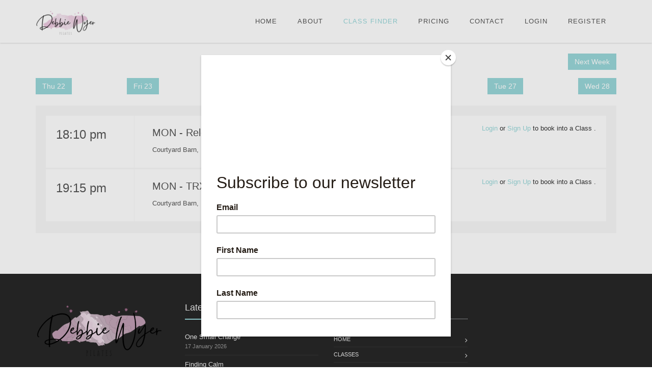

--- FILE ---
content_type: text/html; charset=UTF-8
request_url: https://debbiewyerpilates.com/classes/timetable/202306010553/5
body_size: 4922
content:
<!DOCTYPE html>
<!--[if IE 8]> <html lang="en" class="ie8"> <![endif]-->
<!--[if IE 9]> <html lang="en" class="ie9"> <![endif]-->
<!--[if !IE]><!--> <html lang="en"> <!--<![endif]-->
<head>
    <title>Debbie Wyer Pilates</title>

    <!-- Meta -->
    <meta charset="utf-8">
    <meta name="viewport" content="width=device-width, initial-scale=1.0">
    <meta name="description" content="Debbie Wyer Pilates">
    <meta name="author" content="">

        <link rel="shortcut icon" href="/favicon.ico">


    <!-- CSS Global Compulsory -->
    <link rel="stylesheet" type="text/css" href="https://debbiewyerpilates.com/themes/vportal/css/bootstrap.min.css" media="screen" />
<link rel="stylesheet" type="text/css" href="https://debbiewyerpilates.com/themes/vportal/css/style.css" media="screen" />
<link rel="stylesheet" type="text/css" href="https://debbiewyerpilates.com/themes/vportal/css/line-icons.css" media="screen" />
<link rel="stylesheet" type="text/css" href="https://debbiewyerpilates.com/themes/vportal/css/font-awesome.min.css" media="screen" />
<link rel="stylesheet" type="text/css" href="https://debbiewyerpilates.com/themes/vportal/css/owl.carousel.css" media="screen" />
<link rel="stylesheet" type="text/css" href="https://debbiewyerpilates.com/themes/vportal/css/headers/header-v6.css" media="screen" />
<link rel="stylesheet" type="text/css" href="https://debbiewyerpilates.com/themes/vportal/css/footers/footer-v1.css" media="screen" />
<link rel="stylesheet" type="text/css" href="https://debbiewyerpilates.com/themes/vportal/css/pages/pricing/pricing_v7.css" media="screen" />
<link rel="stylesheet" type="text/css" href="https://debbiewyerpilates.com/themes/vportal/css/theme-colors/default.css" media="screen" />
<link rel="stylesheet" type="text/css" href="https://debbiewyerpilates.com/themes/vportal/css/theme-skins/dark.css" media="screen" />
<link rel="stylesheet" type="text/css" href="https://debbiewyerpilates.com/themes/vportal/css/theme-colors/custom/99d7d9edd3e4dbd9dd.css" media="screen" />
<link rel="stylesheet" type="text/css" href="https://debbiewyerpilates.com/themes/vportal/css/perfect-scrollbar.css" media="screen" />
<link rel="stylesheet" type="text/css" href="https://debbiewyerpilates.com/themes/vportal/css/flexslider.css" media="screen" />
<link rel="stylesheet" type="text/css" href="https://debbiewyerpilates.com/themes/vportal/css/jquery.tagsinput.css" media="screen" />
<link rel="stylesheet" type="text/css" href="https://debbiewyerpilates.com/themes/vportal/css/jquery-ui.min.css" media="screen" />
<link rel="stylesheet" type="text/css" href="https://debbiewyerpilates.com/themes/vportal/plugins/select2/css/select2.min.css" media="screen" />
<link rel="stylesheet" type="text/css" href="https://debbiewyerpilates.com/themes/vportal/css/custom.css" media="screen" />
<link rel="stylesheet" type="text/css" href="https://debbiewyerpilates.com/themes/vportal/screen.css" media="screen" />

    <link rel="stylesheet" href="/themes/vportal/plugins/master-slider/masterslider/style/masterslider.css">
    <link rel='stylesheet' href="/themes/vportal/plugins/master-slider/masterslider/skins/default/style.css">

    <link href='//fonts.googleapis.com/css?family=Raleway:700' rel='stylesheet' type='text/css'>

    <link rel="preconnect" href="https://fonts.gstatic.com">

    <!--if this is the homepage or in teh pages module-->
        

    <script type="text/javascript" src="https://maps.googleapis.com/maps/api/js?key=AIzaSyC7pKmCj8QY7nSEdAqdLXDrrPG_b7qV8tc&sensor=false&region=GB"></script>
    <script src="https://www.google.com/recaptcha/api.js" async defer></script>

    <script src="https://cdn.jsdelivr.net/npm/sweetalert2@11"></script>

    
    

            <script id="mcjs">!function(c,h,i,m,p){m=c.createElement(h),p=c.getElementsByTagName(h)[0],m.async=1,m.src=i,p.parentNode.insertBefore(m,p)}(document,"script","https://chimpstatic.com/mcjs-connected/js/users/55857b1ad4ff271830eb6a0e4/42eb95dee12cb4fc8037f342d.js");</script>    
    <style>
                            </style>

</head>

<body class="header-fixed ">
<div class="wrapper">
<!--=== Header v6 ===-->
<div class="header-v6 header-classic-white header-border-bottom header-sticky">
    <!-- Navbar -->
    <div class="navbar mega-menu" role="navigation">
        <div class="container">



            <!-- Brand and toggle get grouped for better mobile display -->
            <div class="menu-container">
                                    <button type="button" class="navbar-toggle" data-toggle="collapse" data-target=".navbar-responsive-collapse">
                        <span class="sr-only">Toggle navigation</span>
                        <span class="icon-bar"></span>
                        <span class="icon-bar"></span>
                        <span class="icon-bar"></span>
                    </button>
                
                <!-- Navbar Brand -->
                <div class="navbar-brand" >
                    <a href="/">
                        <img class="default-logo"
                                                            src="/assets/images/customlogo/b1a91c37383831d91a018babb611abff.png"
                                                         alt="Logo">
                        <img class="shrink-logo"
                                                            src="/assets/images/customlogo/d2857ee6ac0325d5b7160a21b54ca7a3.png"
                                                         alt="Logo">
                    </a>
                </div>
                <!-- ENd Navbar Brand -->

                <!-- Hide messages if option is turned on in customise module -->
                                    <!-- Header Inner Right -->
                    <div class="header-inner-right no-hide">
                        <!-- Topbar Navigation -->
                        

                    </div>
                    <!-- End Header Inner Right -->
                            </div>

            <!-- Collect the nav links, forms, and other content for toggling -->

                            <div class="collapse navbar-collapse navbar-responsive-collapse">
                    <div class="menu-container">
                        <ul class="nav navbar-nav">
                                                            <!-- Home -->
                                <li >
                                    <a href="/" >
                                        Home                                    </a>

                                </li>
                                <!-- End Home -->
                            

                                                                                                <li class="dropdown">
                                        <a href="javascript:void(0);" class="dropdown-toggle" data-toggle="dropdown">
                                                                                            About                                                                                    </a>
                                        <ul class="dropdown-menu">

                                                                                                                                                <li><a href="/about-me">Meet The Team</a></li>
                                                                                                                                                                                                <li><a href="/classes-pages">Pilates Classes</a></li>
                                                                                                                                                                                                <li><a href="/melt">Melt  </a></li>
                                                                                                                                                                                                <li><a href="/meditation">Meditation</a></li>
                                                                                                                                                                                                <li><a href="/faqs">FAQs</a></li>
                                                                                                                                        
                                                <li><a href="/blog">
                                                                                                                    Blog                                                                                                            </a>
                                                </li>
                                                                                                                                                                                                                                                                                                                                                                                                <li>
                                                                <a href="/blog/view/on-demand---members-only">
                                                                                                                                            On Demand - Members ONLY                                                                                                                                    </a>
                                                            </li>
                                                                                                                                                                                                                                                                                                            </ul>
                                    </li>
                                                            
                            
                                                                                                    <li class="dropdown active">
                                        <a href="/classes" class="dropdown-toggle" data-toggle="dropdown">
                                                                                            Class Finder                                                                                    </a>
                                        <ul class="dropdown-menu">
                                            <li>
                                                <a href="/classes">
                                                                                                            Class Finder                                                                                                    </a>
                                            </li>
                                                                                            <li>
                                                    <a href="/classes/weekly">
                                                                                                                    Classes                                                                                                                by Week
                                                    </a>
                                                </li>
                                                                                            <li>
                                                    <a href="/classes/monthly">
                                                                                                                    Classes                                                                                                                by Month
                                                    </a>
                                                </li>
                                            
                                                                                            <li>
                                                    <a href="/classes/timetable">
                                                                                                                    Classes                                                                                                                                                                                                                                      
                                                    </a>
                                                </li>
                                                                                    </ul>
                                    </li>
                                                                <!-- End Pages -->
                            
                            
                                                            <li >
                                    <a href="/pricing">
                                        Pricing</a>
                                </li>
                            
                                                            <li >
                                    <a href="/contact-us" >
                                        Contact
                                    </a>

                                </li>
                            
                                                                                                <li >
                                        <a href="/login" >
                                            Login
                                        </a>

                                    </li>

                                    <li >
                                        <a href="/register" >
                                            Register                                        </a>

                                    </li>


                                                            
                            <!-- End Demo Pages -->
                        </ul>
                    </div>
                </div><!--/navbar-collapse-->
                    </div>
    </div>
    <!-- End Navbar -->
</div>
<!--=== End Header v6 ===--><div class='container content'><div id="ajaxupdates"
     data-csrfname="ci_csrf_token"
     data-csrftoken=""
     data-url="https://debbiewyerpilates.com/">
</div>

<div class="row">
    <div class="col-xs-12">
        <div class="" style="display: flex; justify-content:space-between;">
             <span style="width:120px;">
                            </span>
            <span>
                <h2 class="" style="width: fit-content;border-bottom: 99d7d9edd3e4dbd9dd 2px solid">January</h2>

            </span>
            <span>
                                    <a href="/classes/timetable/202601291324/1" class="btn btn-u ">Next Week</a>
                             </span>
        </div>
    </div>
</div>
<div class="row">
    <div class="col-sm-12 hidden-xs">
        <div class="text-center" style="display: flex; justify-content:space-between; margin-bottom:20px;">
                        <span>
                <a href="/classes/timetable/202601221324/1" class="btn btn-u">Thu 22</a>
                <div class=""></div>
            </span>
                                     <span>
                <a href="/classes/timetable/202601221324/2" class="btn btn-u">Fri 23</a>
                <div class=""></div>
            </span>
                                     <span>
                <a href="/classes/timetable/202601221324/3" class="btn btn-u">Sat 24</a>
                <div class=""></div>
            </span>
                                     <span>
                <a href="/classes/timetable/202601221324/4" class="btn btn-u">Sun 25</a>
                <div class=""></div>
            </span>
                                     <span>
                <a href="/classes/timetable/202601221324/5" class="btn btn-u">Mon 26</a>
                <div class="bottom-indicator"></div>
            </span>
                                     <span>
                <a href="/classes/timetable/202601221324/6" class="btn btn-u">Tue 27</a>
                <div class=""></div>
            </span>
                                        <span>
                    <a href="/classes/timetable/202601221324/7" class="btn btn-u">Wed 28</a>
                    <div class=""></div>
                </span>
                    </div>
    </div>

    <div class="col-sm-12 hidden-sm hidden-md hidden-lg hidden-xl">
        <div class="text-center" style="display: flex; justify-content:space-between; margin-bottom:20px;">

            
            <span>
                <a href="/classes/timetable/202601221324/1" class="btn btn-u">
                    T                    <br>
                    22                </a>
                <div class=""></div>
            </span>

            
            
            <span>
                <a href="/classes/timetable/202601221324/2" class="btn btn-u">
                    F                    <br>
                    23                </a>
                <div class=""></div>
            </span>

            
            
            <span>
                <a href="/classes/timetable/202601221324/3" class="btn btn-u">
                    S                    <br>
                    24                </a>
                <div class=""></div>
            </span>

            
            
            <span>
                <a href="/classes/timetable/202601221324/4" class="btn btn-u">
                    S                    <br>
                    25                </a>
                <div class=""></div>
            </span>

            
            
            <span>
                <a href="/classes/timetable/202601221324/5" class="btn btn-u">
                    M                    <br>
                    26                </a>
                <div class="bottom-indicator"></div>
            </span>

            
            
            <span>
                <a href="/classes/timetable/202601221324/6" class="btn btn-u">
                    T                    <br>
                    27                </a>
            <div class=""></div>
            </span>

            
            
            <span>
                <a href="/classes/timetable/202601221324/7" class="btn btn-u">
                    W                    <br>
                    28                </a>
            <div class=""></div>
            </span>
            

        </div>
    </div>
</div>

<div class=" margin-bottom-40 " style="">
    <div class="">
    </div>
    <div class="profile">
        <div class="row">
            <div class="col-md-12">

                <div class="profile-body" id="class-register">

                                                                                    <div class="panel panel-profile" style="margin-bottom:3px;">
                                    <div class="row">
                                        <div class="col-md-2" style="padding:15px 35px;">
                                          <h2>18:10 pm</h2>

                                        </div>
                                        <div class="col-md-10" style="border-left:#f7f7f7 solid 1px;padding:15px 35px;">
                                             <span class="pull-right">
                                                            <a href="/login">Login</a> or <a href="/register">Sign Up</a> to book into a
                    Class                .
                                                </span>
                                            <h3>MON - Release &amp; Restore Pilates</h3>
                                            <p>
                                                Courtyard Barn, Blounts Farm                                                                                            </p>
                                        </div>
                                    </div>
                                </div>
                                                            <div class="panel panel-profile" style="margin-bottom:3px;">
                                    <div class="row">
                                        <div class="col-md-2" style="padding:15px 35px;">
                                          <h2>19:15 pm</h2>

                                        </div>
                                        <div class="col-md-10" style="border-left:#f7f7f7 solid 1px;padding:15px 35px;">
                                             <span class="pull-right">
                                                            <a href="/login">Login</a> or <a href="/register">Sign Up</a> to book into a
                    Class                .
                                                </span>
                                            <h3>MON - TRX Pilates</h3>
                                            <p>
                                                Courtyard Barn, Blounts Farm                                                                                            </p>
                                        </div>
                                    </div>
                                </div>
                            
                        
                </div>
            </div>
        </div>
    </div>
</div></div>

    <!--=== Footer Version 1 ===-->
    <div class="footer-v1">
        <div class="footer">
            <div class="container">
                <div class="row">
                    <!-- About -->
                    <div class="col-md-3 md-margin-bottom-40">
                        <a href="/">
                            <img id="logo-footer" class="footer-logo"
                                                                    src="/assets/images/customlogo/b1a91c37383831d91a018babb611abff.png"
                                                                 alt="">
                        </a>
                                                    <p><b>At Debbie Wyer Pilates you’ll find a welcoming space, thoughtful classes, and expert guidance — where Pilates meets self-care.</b><br />
..................................................................................<br />
<br />
“<i>Change happens through movement, and movement heals.</i>” – Joseph Pilates</p>
                        
                    </div><!--/col-md-3-->
                    <!-- End About -->

                    <!-- Latest -->
                    <div class="col-md-3 md-margin-bottom-40">
                                                    <div class="posts">
                                <div class="headline"><h2>Latest
                                                                                    Blog                                        
                                        Posts</h2></div>
                                <ul class="list-unstyled latest-list">
                                                                                                                        <li>
                                                <a href="/blog/post/one-small-change">One Small Change</a>
                                                <small>17 January 2026</small>
                                            </li>
                                                                                    <li>
                                                <a href="/blog/post/finding-calm-in-">Finding Calm</a>
                                                <small>16 November 2025</small>
                                            </li>
                                                                                    <li>
                                                <a href="/blog/post/why-fascia-matters-and-what-you-can-do-about-it">Why Fascia Matters</a>
                                                <small>16 September 2025</small>
                                            </li>
                                                                                                            </ul>
                            </div>
                                            </div><!--/col-md-3-->
                    <!-- End Latest -->

                    <!-- Link List -->
                                            <div class="col-md-3 md-margin-bottom-40">
                            <div class="headline"><h2>Useful Links</h2></div>
                            <ul class="list-unstyled link-list">
                                                                    <li><a
                                            href="/">
                                            Home                                        </a>
                                        <i class="fa fa-angle-right"></i>
                                    </li>
                                                                                                    <li><a href="/classes">                                                  Classes                                                                                    </a><i class="fa fa-angle-right"></i></li>
                                
                                                                                                                                                                                                        <li><a href="/about-me">Meet The Team</a><i class="fa fa-angle-right"></i></li>
                                                                                                                                                                                                                                                            <li><a href="/classes-pages">Pilates Classes</a><i class="fa fa-angle-right"></i></li>
                                                                                                                                                                                                                                                            <li><a href="/melt">Melt  </a><i class="fa fa-angle-right"></i></li>
                                                                                                                                                                                                                                                            <li><a href="/meditation">Meditation</a><i class="fa fa-angle-right"></i></li>
                                                                                                                                                                                                                                                            <li><a href="/faqs">FAQs</a><i class="fa fa-angle-right"></i></li>
                                                                                                                                                                                                                            <li><a href="/contact-us">Contact us</a><i class="fa fa-angle-right"></i></li>
                                                            </ul>
                        </div><!--/col-md-3-->
                                        <!-- End Link List -->

                    <!-- Address -->
                                        <!-- End Address -->
                </div>
            </div>
        </div><!--/footer-->

        <div class="copyright">
            <div class="container">
                <div class="row">
                    <div class="col-md-6">
                        <p>
                            2026  &copy; All Rights Reserved. Powered by V-Healthy.
                            <a href="/privacy">Privacy Policy</a> | <a href="/terms-and-conditions">Terms of Service</a>
                        </p>
                    </div>

                                            <!-- Social Links -->
                        <div class="col-md-6">
                            <div class="classfinder">
                                <form action="https://debbiewyerpilates.com/classes" method="post" accept-charset="utf-8">Class Finder                                <input class="form-control postcode" placeholder="Type in your postcode" id="postcode" name="postcode" type="text">
                                <input type="submit" class="btn btn-sm btn-primary" name = "search" value="Find" style="height:28px;font-weight:600;">
                                </form>                            </div>
                        </div>
                                        <!-- End Social Links -->
                </div>
            </div>
        </div><!--/copyright-->
    </div>
    <!--=== End Footer Version 1 ===-->

	<div id="debug"><!-- Stores the Profiler Results --></div>

	
	<!-- JS Global Compulsory -->           
	<script type="text/javascript" src="https://debbiewyerpilates.com/themes/vportal/js/jquery.min.js"></script>
<script type="text/javascript" src="https://debbiewyerpilates.com/themes/vportal/js/jquery-ui.min.js"></script>
<script type="text/javascript" src="https://debbiewyerpilates.com/themes/vportal/js/jquery-migrate.min.js"></script>
<script type="text/javascript" src="https://debbiewyerpilates.com/themes/vportal/js/bootstrap.min.js"></script>
<script type="text/javascript" src="https://debbiewyerpilates.com/themes/vportal/js/back-to-top.js"></script>
<script type="text/javascript" src="https://debbiewyerpilates.com/themes/vportal/js/jquery.parallax.js"></script>
<script type="text/javascript" src="https://debbiewyerpilates.com/themes/vportal/js/owl.carousel.js"></script>
<script type="text/javascript" src="https://debbiewyerpilates.com/themes/vportal/js/gmap.js"></script>
<script type="text/javascript" src="https://debbiewyerpilates.com/themes/vportal/js/jquery.mousewheel.js"></script>
<script type="text/javascript" src="https://debbiewyerpilates.com/themes/vportal/js/perfect-scrollbar.js"></script>
<script type="text/javascript" src="https://debbiewyerpilates.com/themes/vportal/js/jquery.flexslider-min.js"></script>
<script type="text/javascript" src="https://debbiewyerpilates.com/themes/vportal/js/jquery.tagsinput.js"></script>
<script type="text/javascript" src="https://debbiewyerpilates.com/themes/vportal/plugins/backstretch/jquery.backstretch.min.js"></script>
<script type="text/javascript" src="https://debbiewyerpilates.com/themes/vportal/plugins/select2/js/select2.min.js"></script>
<script type="text/javascript" src="https://debbiewyerpilates.com/themes/vportal/js/plugins/promo.js"></script>
<script type="text/javascript" src="https://debbiewyerpilates.com/themes/vportal/js/custom.js"></script>
<script type="text/javascript" src="https://debbiewyerpilates.com/themes/vportal/js/app.js"></script>
<script src="https://debbiewyerpilates.com/assets/cache/vportal_timetable_classes_mod.min.js?_dt=1769089151" type="text/javascript"></script>
<script type='text/javascript'>
$(document).ready(function() {

$(".dropdown-toggle").dropdown();$(".tooltips").tooltip();

});

</script>

	<!-- JS Page Level -->
    <script src="/themes/vportal/plugins/master-slider/masterslider/masterslider.min.js"></script>
    <script src="/themes/vportal//plugins/master-slider/masterslider/jquery.easing.min.js"></script>


	<script type="text/javascript">
	    jQuery(document).ready(function() {
            App.init();
            App.initParallaxBg();



            var MasterSliderShowcase2 = function () {

                return {

                    //Master Slider
                    initMasterSliderShowcase2: function () {
                        var slider = new MasterSlider();

                        slider.control('arrows');
                        slider.control('thumblist' , {autohide:false ,dir:'h',arrows:false, align:'bottom', width:180, height:170, margin:5, space:5});

                        slider.setup('masterslider' , {
                            width:550,
                            height:550,
                            space:5,
                            view:'fade'
                        });
                    }

                };

            }();

            MasterSliderShowcase2.initMasterSliderShowcase2();
        });
	</script>


	<script>
    jQuery(document).ready(function ($) {
        "use strict";
        $('.contentHolder').perfectScrollbar();
    });
	</script>
	
	<!--[if lt IE 9]>
	    <script src="/themes/vhealthy/js/respond.js"></script>
	    <script src="/themes/vhealthy/js/html5shiv.js"></script>
	    <script src="/themes/vhealthy/js/plugins/placeholder-IE-fixes.js"></script>
	<![endif]-->
    <script type="text/javascript" src="https://js.stripe.com/v3/"></script>
    <link rel="stylesheet" href="//cdnjs.cloudflare.com/ajax/libs/jquery-confirm/3.3.2/jquery-confirm.min.css">
    <script src="//cdnjs.cloudflare.com/ajax/libs/jquery-confirm/3.3.2/jquery-confirm.min.js"></script>
    
	
</body>
</html> 


    


--- FILE ---
content_type: text/css; charset=utf-8
request_url: https://debbiewyerpilates.com/themes/vportal/css/style.css
body_size: 16559
content:
/*
 * Template Name: Unify - Responsive Bootstrap Template
 * Description: Business, Corporate, Portfolio, E-commerce, Blog and One Page Template.
 * Version: 1.9.2
 * Author: @htmlstream
 * Website: http://htmlstream.com
*/

/*Import Global Compulsory CSS Files*/
@import url(app.css);
@import url(blocks.css);

/*Import CSS Plugins*/
@import url(plugins/style-switcher.css);

* {
	border-radius: 0;
}

body {
 color: #333;
 font-size: 13px;
 line-height: 1.6;
}

body.header-fixed-space {
  padding-top: 94px;
}
body.header-fixed-space-v2 {
	padding-top: 135px;
}

@media (max-width: 991px) {
	body.header-fixed-space,
	body.header-fixed-space-v2 {
		padding-top: 0;
	}
}

p,
li,
li a,
label {
 color: #555;
}

a {
 color: #72c02c;
 text-decoration: none;
}

a,
a:focus,
a:hover,
a:active,
button,
button:hover {
	outline: 0 !important;
}

a:focus {
text-decoration: none;
}
a:hover {
 color: #72c02c;
 text-decoration: underline;
}

/*Boxed Layout
------------------------------------*/
.wrapper {
	background: #fff;
}

.boxed-layout {
  padding: 0;
  box-shadow: 0 0 5px #ccc;
  margin-left: auto !important;
  margin-right: auto !important;
  background: url(../img/patterns/15.png) repeat;
}

/*Hiding arrows for select field in IE*/
select::-ms-expand {
  display: none;
}





/**
  * FROM THE OLD THEME
  */



/*Boxed Layout
------------------------------------*/
.wrapper {
    background: #fff;
}

.boxed-layout {
    padding: 0;
    box-shadow: 0 0 5px #ccc;
    margin-left: auto !important;
    margin-right: auto !important;
    background: url(../img/patterns/15.png) repeat;
}

/*Parallax Counter
------------------------------------*/
.parallax-bg {
    background: url(../img/blur/img1.jpg) 50% 0 repeat fixed;
}

/*Parallax Counter Block*/
.parallax-counter {
    padding: 60px 0;
    background: url(../img/bg/9.jpg) 50% 0 no-repeat fixed;
}

.parallax-counter h4 {
    color: #fff;
    font-size: 18px;
}

.parallax-counter .counters {
    color: #fff;
    padding: 20px 0;
    font-weight: 200;
    background: rgba(0,0,0,0.6);
}

/*Parallax Counter v1
------------------------------------*/
/*Parallax Counter Block*/
.parallax-counter-v1 {
    padding: 60px 0;
    background: url(../img/patterns/5.png) repeat fixed;
}

.parallax-counter-v1 .counters {
    color: #fff;
    padding: 15px 0 10px;
    border: solid 1px #555;
}

.parallax-counter-v1 h4 {
    color: #bbb;
    font-size: 16px;
    text-transform: uppercase;
}

.parallax-counter-v1 span.counter {
    font-size: 42px;
    line-height: 48px;
}

/*Parallax Counter v2
------------------------------------*/
.parallax-counter-v2 {
    position: relative;
    padding: 80px 0 60px;
    background: url(../img/patterns/16.png) repeat fixed;
}

.parallax-counter-v2:after {
    top: 0;
    left: 50%;
    content: " ";
    margin-left: -25px;
    position: absolute;
    border-top: 25px solid #fff;
    border-left: 25px solid transparent;
    border-right: 25px solid transparent;
}

.parallax-counter-v2:before {
    top: 0;
    left: 0;
    width: 100%;
    height: 100%;
    content: " ";
    position: absolute;
    background: rgba(0,0,0,0.02);
}

.parallax-counter-v2 .counters {
    padding: 20px 0;
    border-bottom: solid 2px #ddd;
    background: rgba(255,255,255,0.9);
}

.parallax-counter-v2 .counters h4,
.parallax-counter-v2 .counters span {
    color: #555;
    font-weight: 200;
    font-family: 'Open Sans', sans-serif;
}

.parallax-counter-v2 .counters span {
    font-size: 36px;
}

.parallax-counter-v2 .counters h4 {
    font-size: 22px;
    text-transform: uppercase;
}

@media (max-width: 992px) {
    .parallax-counter-v2 .counters {
        margin-bottom: 0 !important;
    }
}

/*Parallax Team
------------------------------------*/
.parallax-team {
    background: url(../img/team/faces.jpg) 50% 0 repeat fixed;
}

.parallax-team,
.parallax-team .title-box-v2 {
    position: relative;
}

.parallax-team:before {
    top: 0;
    left: 0;
    width: 100%;
    height: 100%;
    content: " ";
    position: absolute;
    background: rgba(255,255,255,0.9);
}

/*Main Styles
------------------------------------*/
/*Purchase Block*/
.purchase {
    padding: 25px 0 30px;
    border-bottom: solid 1px #eee;
    background: url(../img/breadcrumbs.png) repeat;
}
.purchase p {
    margin-bottom: 0;
}
.purchase span {
    color: #666;
    display: block;
    font-size: 24px;
    line-height: 35px;
    font-weight: normal;
    margin-bottom: 12px;
    font-family: 'Open Sans', sans-serif;
}

.purchase .btn-buy {
    text-align: center;
}

.purchase .btn-buy a {
    margin-top: 27px;
}

.purchase .btn-buy a i {
    margin-right: 5px;
}

@media (max-width: 992px) {
    .purchase {
        text-align: center;
    }

    .purchase span {
        font-size: 22px;
        line-height: 29px;
    }

    .purchase .btn-buy a {
        margin-top: 25px;
        font-size: 16px;
    }
}

/*Service*/
.service {
    overflow: hidden;
    margin-bottom: 10px;
    padding: 15px 15px 10px;
}
.service:hover {
    background: #fcfcfc;
    box-shadow: 0 0 5px #ddd;
    -webkit-transition: box-shadow 0.2s ease-in-out;
    -moz-transition: box-shadow 0.2s ease-in-out;
    -o-transition: box-shadow 0.2s ease-in-out;
    transition: box-shadow 0.2s ease-in-out;
}
.service:hover i {
    color: #656565;
}

.service .desc {
    padding: 0 15px;
    overflow: hidden;
}
.service .desc h4 {
    font-size: 22px;
    line-height: 25px;
}

.service .service-icon {
    float: left;
    padding: 10px;
    color: #72c02c;
    font-size: 35px;
    text-align: center;
    -webkit-transition: all 0.4s ease-in-out;
    -moz-transition: all 0.4s ease-in-out;
    -o-transition: all 0.4s ease-in-out;
    transition: all 0.4s ease-in-out;
}
.service .service-icon.icon-cogs {
    font-size: 37px;
}
.service .service-icon.icon-plane {
    font-size: 43px;
}

/* Recent Work  */
.recent-work a {
    text-align: center;
    background: #fcfcfc;
    display: inline-block;
}

.recent-work a:hover {
    text-decoration: none;
}

.recent-work a:hover strong {
    color: #555;
}

.recent-work em.overflow-hidden {
    display: block;
}

.recent-work a span {
    display: block;
    padding: 10px;
    border-bottom: solid 2px #eee;
}

.recent-work a strong {
    color: #555;
    display: block;
}

.recent-work a i {
    color: #777;
}

.recent-work a img {
    -webkit-transition: all 0.8s ease-in-out;
    -moz-transition: all 0.8s ease-in-out;
    -o-transition: all 0.8s ease-in-out;
    -ms-transition: all 0.8s ease-in-out;
    transition: all 0.8s ease-in-out;
}

.recent-work a:hover img {
    opacity: 0.8;
    -webkit-transform: scale(1.2) rotate(3deg);
    -moz-transform: scale(1.2) rotate(3deg);
    -o-transform: scale(1.0) rotate(3deg);
    -ms-transform: scale(1.2) rotate(3deg);
    transform: scale(1.2) rotate(3deg);
}

.recent-work a:hover span {
    border-bottom: solid 2px #72c02c;
    -webkit-transition: all 0.2s ease-in-out;
    -moz-transition: all 0.3s ease-in-out;
    -o-transition: all 0.2s ease-in-out;
    transition: all 0.3s ease-in-out;
}

/* Work */
.work {
    margin-top: 6px;
}
.work .details {
    padding: 10px;
}
.work .caption {
    display: block;
    padding-top: 5px;
    color: #585f69 !important;
    font-size: 18px !important;
}
.work .caption:hover {
    cursor: pointer;
    color: #444 !important;
    text-decoration: underline;
}

/*Other Footer Common Classes
------------------------------------*/
/*Thumb Headline*/
.thumb-headline h2 {
    color: #eee;
    font-size: 16px;
}

/*Footer Logo*/
.footer-logo {
    margin: 17px 0 20px;
}

/*Latest List*/
.latest-list li {
    padding: 8px 0;
    border-top: 1px solid #353535;
}

.latest-list li:first-child {
    padding-top: 0;
    border-top: none;
}

.latest-list li a {
    color: #eee;
}

.latest-list small {
    color: #999;
    display: block;
}

/*Link List*/
.link-list li {
    border-top: solid 1px #353535;
}

.link-list li:first-child {
    border-top: none !important;
}

.link-list a {
    color: #eee;
    font-size: 11px;
    padding: 6px 0px;
    display: inline-block;
    text-transform: uppercase;
}

.link-list li i {
    color: #bbb;
    float: right;
    margin-top: 10px;
}

/*Latest Tweets*/
.latest-tweets .latest-tweets-inner p {
    color: #555;
    font-size: 13px;
}

.latest-tweets .latest-tweets-inner a {
    /*color: #3498db;*/
    text-decoration: none;
}
.latest-tweets .latest-tweets-inner a:hover {
    text-decoration: underline;
}

.latest-tweets .latest-tweets-inner i.fa {
    top: 2px;
    float: left;
    color: #bbb;
    color: #55acee;
    font-size: 18px;
    margin-right: 5px;
    position: relative;
}

.latest-tweets .latest-tweets-inner small {
    color: #777;
    display: block;
}

/*Social Icons*/
.social-icons {
    margin-top: 5px;
}

.social-icons li {
    margin: 0;
}

.social-icons li a {
    margin: 0 3px;
}

/*Breadcrumbs
------------------------------------*/
/*Default Breadcrumbs*/
.breadcrumbs {
    overflow: hidden;
    padding: 10px 0 6px;
    border-bottom: solid 1px #eee;
    background: url(../img/breadcrumbs.png) repeat;
}
.breadcrumbs h1 {
    color: #666;
    font-size: 22px;
    margin-top: 8px;
}

.breadcrumb {
    top: 10px;
    padding-right: 0;
    background: none;
    position: relative;
}
.breadcrumb a {
    color: #777;
}
.breadcrumb li.active,
.breadcrumb li a:hover {
    color: #72c02c;
    text-decoration: none;
}

@media (max-width: 550px) {
    .breadcrumbs h1.pull-left,
    .breadcrumbs ul.pull-right {
        width: 100%;
        text-align: center;
    }

    .breadcrumbs h1.pull-left {
        margin-bottom: 0;
    }

    .breadcrumbs .breadcrumb {
        top: 0;
        margin-bottom: 10px;
    }
}

/*Thumbnails
------------------------------------*/
a.thumbnail {
    padding: 0;
    border: none;
    margin-bottom: 15px;
}

.thumbnail-style {
    padding: 7px;
    margin-bottom: 20px;
}
.thumbnail-style:hover {
    box-shadow: 0 0 8px #ddd;
    -webkit-transition: box-shadow 0.2s ease-in-out;
    -moz-transition: box-shadow 0.2s ease-in-out;
    -o-transition: box-shadow 0.2s ease-in-out;
    transition: box-shadow 0.2s ease-in-out;
}

.thumbnail h3,
.thumbnail-style h3 {
    margin: 6px 0 8px 0;
}

.thumbnail h3 a,
.thumbnail-style h3 a {
    color: #585f69;
    font-size: 18px;
}

.thumbnail h3 a:hover,
.thumbnail-style h3 a:hover {
    color: #72c02c;
    text-decoration: none;
}

.thumbnail-style .thumbnail-img {
    position: relative;
    margin-bottom: 11px;
}

.thumbnail-style a.btn-more {
    right: -10px;
    bottom: 10px;
    color: #fff;
    padding: 1px 6px;
    position: absolute;
    background: #72c02c;
    display: inline-block;
}
.thumbnail-style a.btn-more:hover {
    text-decoration: none;
    box-shadow: 0 0 0 2px #5fb611;
}
.thumbnail-style:hover a.btn-more {
    right: 10px;
}

.thumbnail-kenburn img {
    left: 10px;
    margin-left: -10px;
    position: relative;
    -webkit-transition: all 0.8s ease-in-out;
    -moz-transition: all 0.8s ease-in-out;
    -o-transition: all 0.8s ease-in-out;
    -ms-transition: all 0.8s ease-in-out;
    transition: all 0.8s ease-in-out;
}
.thumbnail-kenburn:hover img {
    -webkit-transform: scale(1.2) rotate(2deg);
    -moz-transform: scale(1.2) rotate(2deg);
    -o-transform: scale(1.2) rotate(2deg);
    -ms-transform: scale(1.2) rotate(2deg);
    transform: scale(1.2) rotate(2deg);
}

/*Servive Blocks
------------------------------------*/
/*Service Alternative Block*/
.service-alternative .service:hover {
    background: #76ca2c;
    -webkit-transition: all 0.4s ease-in-out;
    -moz-transition: all 0.4s ease-in-out;
    -o-transition: all 0.4s ease-in-out;
    transition: all 0.4s ease-in-out;
}
.service-alternative .service:hover i,
.service-alternative .service:hover p,
.service-alternative .service:hover h4 {
    color: #fff;
}

/*Servive Block Versions*/
.service-v1 h2 {
    margin: 15px 0 10px;
    font-size: 20px;
    line-height: 28px;
}

.service-v1 p {
    text-align: justify;
}

/*Blog Posts
------------------------------------*/
.posts .dl-horizontal a {
    color: #555;
}

.posts .dl-horizontal {
    margin-bottom: 15px;
    overflow: hidden;
}

.posts .dl-horizontal dt {
    width: 60px;
    float: left;
}

.posts .dl-horizontal dt img {
    width: 60px;
    height: 60px;
    padding: 2px;
    margin-top: 2px;
    border: solid 1px #ddd;
}

.posts .dl-horizontal dd {
    margin-left: 70px;
}

.posts .dl-horizontal dd p {
    margin: 0;
}

.posts .dl-horizontal dd a {
    font-size: 14px;
    line-height: 16px !important;
}

.posts .dl-horizontal dd a:hover {
    color: #72c02c;
    text-decoration: none;
}

.posts .dl-horizontal:hover dt img,
.posts .dl-horizontal:hover dd a {
    color: #72c02c;
    border-color: #72c02c !important;
    -webkit-transition: all 0.2s ease-in-out;
    -moz-transition: all 0.2s ease-in-out;
    -o-transition: all 0.2s ease-in-out;
    transition: all 0.2s ease-in-out;
}

/*About Page
------------------------------------*/
.team ul.team-socail {
    text-align: right;
}

.team ul.team-socail li {
    margin: 0 !important;
    padding: 0 !important;
}

.team ul.team-socail li a,
.team ul.team-socail li a:hover {
    text-decoration: none;
}

.team ul.team-socail li i {
    color: #aaa;
    padding: 6px 7px;
    min-width: 30px;
    font-size: 18px;
    text-align: center;
    background: #f7f7f7;
    display: inline-block;
}

.team ul.team-socail li i:hover {
    color: #fff;
    background: #72c02c;
    -webkit-transition: all 0.2s ease-in-out;
    -moz-transition: all 0.2s ease-in-out;
    -o-transition: all 0.2s ease-in-out;
    transition: all 0.2s ease-in-out;
}

.team .thumbnail-style {
    padding: 12px;
}

.team .thumbnail-style img {
    margin-bottom: 7px;
}

.team .thumbnail-style h3 {
    margin-bottom: 5px;
}

.team .thumbnail-style:hover h3 a {
    color: #72c02c !important;
}

.team .thumbnail-style small {
    display: block;
    margin-top: 5px;
    font-size: 12px;
}

/*About Me Page
------------------------------------*/
.about-me {
    overflow: hidden;
}

.about-me h2 {
    margin: 0;
    font-size: 20px;
    text-transform: uppercase;
}

.about-me span {
    color: #999;
    display: block;
    font-size: 14px;
    margin-bottom: 10px;
}

.about-me .social-icons {
    margin-top: 7px;
}

/*About My Goals*/
.about-my-goals h2 {
    text-transform: uppercase;
}

/*About Skills*/
.about-skills {
    padding: 40px 0;
    border-top: 1px solid #eee;
    border-bottom: 1px solid #eee;
    background: url(../img/breadcrumbs.png) repeat;
}

/*Gallery Page
------------------------------------*/
.gallery-page .thumbnail,
.gallery-page .thumbnail:hover {
    padding: 0;
    border: none;
    box-shadow: none;
}
.gallery-page .thumbnails {
    margin-bottom:6px;
}

/*Privacy Page
------------------------------------*/
.privacy a {
    text-decoration: underline;
}
.privacy a:hover {
    color: #72c02c;
    text-decoration: none;
}

/*Portfolio Item Page v1
------------------------------------*/
.portfolio-item h2 {
    color: #555;
    font-size: 24px;
    margin: 0 0 15px;
}
.portfolio-item li {
    padding: 3px 0;
}
.portfolio-item p a {
    text-decoration: underline;
}
.portfolio-item p a:hover {
    text-decoration: none;
}

/*Portfolio Item v1*/
.portfolio-item1 ul {
    margin: 10px 0 20px;
}

.portfolio-item1 li {
    font-size: 16px;
    margin-bottom: 3px;
}

.portfolio-item1 li i {
    font-size: 18px;
    margin-right: 4px;
}

/*Sidebar Features
------------------------------------*/
/*Blog Tags*/
ul.blog-tags li {
    display: inline-block;
}

ul.blog-tags a {
    font-size :13px;
    padding: 2px 7px;
    background: #f7f7f7;
    margin: 0 3px 6px 0;
    display: inline-block;
}

ul.blog-tags a i {
    color: #666;
}

ul.blog-tags a:hover {
    background: #72c02c;
}

ul.blog-tags a:hover,
ul.blog-tags a:hover i {
    color: #fff !important;
    text-decoration: none;
    -webkit-transition: all 0.2s ease-in-out;
    -moz-transition: all 0.2s ease-in-out;
    -o-transition: all 0.2s ease-in-out;
    transition: all 0.2s ease-in-out;
}

/*Blog Photo Stream*/
.blog-photos li {
    display: inline;
}

.blog-photos li img {
    width: 58px;
    height: 58px;
    margin: 0 2px 8px;
}

.blog-photos li img:hover {
    box-shadow: 0 0 0 2px #72c02c;
}

/*Blog Latest Tweets*/
.blog-twitter .blog-twitter-inner {
    padding: 10px;
    position: relative;
    background: #f7f7f7;
    margin-bottom: 10px;
}

.blog-twitter .blog-twitter-inner,
.blog-twitter .blog-twitter-inner:after,
.blog-twitter .blog-twitter-inner:before {
    transition: all 0.3s ease-in-out;
    -o-transition: all 0.3s ease-in-out;
    -ms-transition: all 0.3s ease-in-out;
    -moz-transition: all 0.3s ease-in-out;
    -webkit-transition: all 0.3s ease-in-out;
}

.blog-twitter .blog-twitter-inner:after,
.blog-twitter .blog-twitter-inner:before {
    width: 0;
    height: 0;
    right: 0px;
    bottom: 0px;
    content: " ";
    display: block;
    position: absolute;
}

.blog-twitter .blog-twitter-inner:after {
    border-top: 15px solid #eee;
    border-right: 15px solid transparent;
    border-left: 0px solid transparent;
    border-left-style: inset; /*FF fixes*/
    border-right-style: inset; /*FF fixes*/
}
.blog-twitter .blog-twitter-inner:before {
    border-bottom: 15px solid #fff;
    border-right: 0 solid transparent;
    border-left: 15px solid transparent;
    border-left-style: inset; /*FF fixes*/
    border-bottom-style: inset; /*FF fixes*/
}

.blog-twitter .blog-twitter-inner:hover {
    border-color: #72c02c;
    border-top-color: #72c02c;
}
.blog-twitter .blog-twitter-inner:hover:after {
    border-top-color: #72c02c;
}

.blog-twitter .blog-twitter-inner span.twitter-time {
    color: #777;
    display: block;
    font-size: 11px;
}

.blog-twitter .blog-twitter-inner a {
    color: #72c02c;
    text-decoration: none;
}
.blog-twitter .blog-twitter-inner a:hover {
    text-decoration: underline;
}

.blog-twitter .blog-twitter-inner i.fa {
    top: 2px;
    color: #bbb;
    font-size: 18px;
    position: relative;
}

/*Choose Block*/
.who li {
    margin-bottom: 6px;
}
.who li i {
    color: #72c02c;
    font-size: 13px;
    min-width: 15px;
    margin-right: 8px;
    text-align: center;
    position: relative;
}
.who li:hover i,
.who li:hover a {
    color: #777;
}
.who li:hover a:hover {
    text-decoration: none;
}

/*Promo Page
------------------------------------*/
/*Slider Part*/
.fullwidthbanner-container.slider-promo {
    max-height: 460px !important;
}

.slider-promo-info-bg {
    padding: 25px 20px 20px;
    background: url(../img/bg-black.png) repeat;
}

.slider-promo-info span.big-size {
    color: #fff;
    display: block;
    font-size: 30px;
    margin-bottom: 25px;
    text-shadow: none !important;
}

.slider-promo-info p {
    color: #fff;
    font-size: 16px;
    margin-bottom: 0;
}

/*Promo Box*/
.promo-box {
    padding: 20px;
    margin: 25px 0 20px;
    text-align: center;
}

.promo-box i {
    display: block;
    font-size: 50px;
}

.promo-box p {
    font-size: 14px;
    margin-bottom: 0;
}

.promo-box strong,
.promo-box strong a {
    color: #555;
    display: block;
    font-size: 20px;
    font-weight: 200;
    margin: 20px 0 15px;
}

.promo-box:hover strong,
.promo-box:hover strong a {
    color: #72c02c;
}

/*Promo Service*/
.promo-service {
    margin-bottom: 20px;
}

.promo-service li {
    margin-bottom: 5px;
}

.promo-service a.btn-u {
    margin: 0 20px 10px 0;
}

/*Promo Elements*/
.title-box {
    font-size: 16px;
    text-align: center;
    padding: 10px 0 30px;
    border-bottom: solid 1px #eee;
}

.title-box .title-box-text {
    color: #555;
    display: block;
    font-size: 35px;
    font-weight: 200;
}

@media (max-width: 768px) {
    .title-box .title-box-text {
        font-size: 26px;
        line-height: 34px;
        margin-bottom: 10px;
    }
    .title-box p {
        font-size: 15px;
    }
}

.block-blockquote {
    margin: 20px 0;
    text-align: center;
    border: dashed 1px #ccc;
}

.block-blockquote-inner {
    padding: 15px;
}

.block-blockquote p {
    font-size: 26px;
    margin-bottom: 0;
}

/*Info Blocks*/
.info-blocks {
    margin-bottom: 15px;
}

.info-blocks:hover i.icon-info-blocks {
    color: #72c02c;
    -webkit-transition:all 0.2s ease-in-out;
    -moz-transition:all 0.2s ease-in-out;
    -o-transition:all 0.2s ease-in-out;
    transition:all 0.2s ease-in-out;
}

.info-blocks i.icon-info-blocks {
    float: left;
    color: #777;
    font-size: 30px;
    min-width: 50px;
    margin-top: 10px;
    text-align: center;
}

.info-blocks .info-blocks-in {
    padding: 0 10px;
    overflow: hidden;
}

.info-blocks .info-blocks-in h3 {
    color: #555;
    font-size: 20px;
    line-height: 28px;
}

.info-blocks .info-blocks-in p {
    font-size: 12px;
}

/*Brand Page
------------------------------------*/
.brand-page .btn {
    margin-bottom: 10px;
}

/*Form Pages
------------------------------------*/
.form-page input,
.form-page select {
    margin-bottom: 10px;
}

/*Labels and Badges Page
------------------------------------*/
ul.labels-demo {
    margin: 5px 0;
}

ul.labels-demo li {
    list-style: none;
    display: inline-block;
    margin: 0 5px 2px 0;
}

.badge-sidebar {
    border-left: solid 1px #eee;
}

@media (max-width: 991px) {
    .badge-sidebar {
        border-left: none;
    }
}

/*Line Icon Page
------------------------------------*/
.line-icon-page .item-box {
    width: 25%;
    float: left;
    height: 90px;
    text-align: center;
    padding: 20px 10px;
    margin: 0 -1px -1px 0;
    word-wrap: break-word;
    border: 1px solid #ddd;
}

@media (max-width: 768px) {
    .line-icon-page .item-box {
        height: 115px;
    }
}

@media (max-width: 450px) {
    .line-icon-page .item-box {
        height: 130px;
    }
}

.line-icon-page .item-box:hover {
    background: #fafafa;
}

.line-icon-page .item span {
    display: block;
    font-size: 28px;
    margin-bottom: 10px;
}

.line-icon-page .item:hover {
    color: #72c02c;
}

/*Line Icon Page
------------------------------------*/
.icon-page-fa {
    margin-bottom: 20px;
}

.icon-page-fa .item-box {
    float: left;
    height: 100px;
    width: 16% !important;
}

.icon-page-fa .item {
    font-size: 12px;
}

.icon-page-fa .item i {
    color: #555;
    display: block;
    font-size: 24px;
    margin-bottom: 10px;
}

@media (max-width: 767px) {
    .icon-page-fa .item-box {
        width: 20% !important;
    }
}

@media (max-width: 600px) {
    .icon-page-fa .item-box {
        width: 30% !important;
    }
}

@media (max-width: 400px) {
    .icon-page-fa .item-box {
        width: 50% !important;
    }
}

/*GLYPHICONS Icons Page
------------------------------------*/
/*Special styles for displaying the icons and their classes*/
.bs-glyphicons {
    padding-left: 0;
    list-style: none;
    overflow: hidden;
    padding-bottom: 1px;
    margin-bottom: 20px;
}

.bs-glyphicons li {
    width: 25%;
    float: left;
    height: 115px;
    padding: 10px;
    font-size: 11px;
    line-height: 1.4;
    text-align: center;
    margin: 0 -1px -1px 0;
    border: 1px solid #ddd;
}

.bs-glyphicons .glyphicon {
    display: block;
    font-size: 18px;
    margin: 5px auto 10px;
}

.bs-glyphicons li:hover {
    color: #72c02c;
    background-color: #fafafa;
}

@media (min-width: 768px) {
    .bs-glyphicons li {
        width: 12.5%;
    }
}

/*Glyphicons Pro*/
.demo-pro-glyphicons li {
    width: 170px;
    height: 100px;
    padding: 20px 10px 30px;
}

.demo-pro-glyphicons span {
    height: 40px;
    display: block;
}

.demo-pro-glyphicons span:before {
    color: #555;
    padding: 10px 62px;
}

.demo-pro-glyphicons span.glyphicons:before {
    font-size: 22px;
}

/*Glyphicons Pro Halflings*/
.demo-pro-glyphicons span.halflings {
    height: 30px;
}

.demo-pro-glyphicons span.halflings:before {
    padding: 10px 70px;
}

/*Contact Pages
------------------------------------*/
.map {
    width: 100%;
    height: 350px;
    border-top: solid 1px #eee;
    border-bottom: solid 1px #eee;
}

.map-box {
    height: 250px;
}

.map-box-space {
    margin-top: 15px;
}

.map-box-space1 {
    margin-top: 7px;
}

/*Background Opacity
------------------------------------*/
.service-or {
    overflow: hidden;
    position: relative;
}

.service-bg {
    width: 250px;
    padding: 60px;
    position: absolute;
    top: -10px;
    right: -100px;
    background-color: rgba(255,255,255,0.1);
    transform: rotate(55deg);
    -o-transform: rotate(55deg);
    -ms-transform: rotate(55deg);
    -moz-transform: rotate(55deg);
    -webkit-transform: rotate(55deg);
}

/*Service Block v2
------------------------------------*/
.service-block-v2 .service-block-in {
    padding: 20px 30px;
    text-align: center;
    margin-bottom: 15px;
    background: rgba(255,255,255,0.2);
}

.service-block-v2 .service-block-in img {
    width: 100%;
    margin-bottom: 15px;
}

.service-block-v2 .service-block-in i {
    font-size: 40px;
}

.service-block-v2 .service-block-in h4 {
    line-height: 25px;
}

.service-block-v2 .service-block-in p {
    margin-bottom: 20px;
}

.service-block-v2 .service-block-in i,
.service-block-v2 .service-block-in h4,
.service-block-v2 .service-block-in p {
    color: #fff;
}

/*Easy Block
------------------------------------*/
.easy-block-v1 {
    position: relative;
}

.easy-block-v1 img {
    width: 100%;
}

.easy-block-v1 .overflow-h h3 {
    width: 60%;
    float: left;
    font-size: 18px;
    line-height: 24px;
    margin-bottom: 5px;
}

.easy-block-v1 .easy-block-v1-badge {
    left: 0px;
    top: 10px;
    z-index: 1;
    color: #fff;
    padding: 4px 10px;
    position: absolute;
}

/*Easy Block v2
------------------------------------*/
.easy-block-v2 {
    overflow: hidden;
    position: relative;
    margin-bottom: 20px;
}

.easy-block-v2 img {
    width: 100%;
}

.easy-bg-v2 {
    top: 5px;
    color: #fff;
    width: 100px;
    padding: 5px;
    right: -32px;
    font-size: 13px;
    position: absolute;
    text-align: center;
    letter-spacing: 2px;
    transform: rotate(45deg);
    -o-transform: rotate(45deg);
    -ms-transform: rotate(45deg);
    -moz-transform: rotate(45deg);
    -webkit-transform: rotate(45deg);
}

/*Easy Block v3
------------------------------------*/
.easy-block-v3 {
    text-align: left;
    background: #585f69;
    margin-bottom: 10px;
    padding: 30px 20px 20px;
}

.easy-block-v3.first {
    background: #696f77;
}
.easy-block-v3.second {
    background: #707780;
}
.easy-block-v3.third {
    background: #787f88;
}

.easy-block-v3 i {
    color: #fff;
    float: left;
    font-size: 30px;
    min-width: 45px;
    padding-top: 10px;
}

.easy-block-v3 .inner-faq-b {
    overflow: hidden;
}

.easy-block-v3 .inner-faq-b h2,
.easy-block-v3 .inner-faq-b h3 {
    font-size: 21px;
    margin-bottom: 8px;
}

.easy-block-v3 .inner-faq-b h4 {
    color: #fff;
    font-size: 17px;
    margin-bottom: 2px;
}

.easy-block-v3 .inner-faq-b h2,
.easy-block-v3 .inner-faq-b h3,
.easy-block-v3 .inner-faq-b p {
    color: #fff;
}

/*Full Width Block
------------------------------------*/
.full-w-block {
    padding: 30px 0;
    background: #282828;
}

.full-w-block .info-blocks i,
.full-w-block .info-blocks-in h3 {
    color: #fff;
}

.full-w-block .info-blocks-in p {
    color: #ccc;
}

.full-w-block .info-blocks:hover i.icon-info-blocks {
    color: #fff;
}

/*Team v2
------------------------------------*/
.team-v2 {
    position: relative;
    margin-bottom: 20px;
}

.team-v2 img {
    width: 100%;
}

.team-v2 .inner-team {
    padding: 20px;
    background: #fff;
    text-align: center;
}

.team-v2 .inner-team h3 {
    margin: 0;
}

.team-v2 .inner-team small {
    display: block;
    font-size: 12px;
    margin-bottom: 7px;
}

.team-v2 .inner-team p {
    font-size: 13px;
}

.team-v2 .inner-team hr {
    margin: 10px 0 15px;
}

/*Team-Social ---- Temporary*/
.team-social {
    margin-bottom: 0;
}

.team-social li {
    padding: 0 2px;
}

.team-social li a {
    font-size: 14px;
    padding: 6px 4px;
    text-align: center;
    border-radius: 50% !important;
}

.team-social li i {
    min-width: 20px;
}

.team-social li a.fb {
    color: #4862a3;
    border: 1px solid #4862a3;
}

.team-social li a.tw {
    color: #159ceb;
    border: 1px solid #159ceb;
}

.team-social li a.gp {
    color: #dc4a38;
    border: 1px solid #dc4a38;
}

.team-social li a:hover {
    text-decoration: none;
}

.team-social li a.fb:hover {
    color: #fff;
    background: #4862a3;
}

.team-social li a.tw:hover {
    color: #fff;
    background: #159ceb;
}

.team-social li a.gp:hover {
    color: #fff;
    background: #dc4a38;
}

/*Simple Block
------------------------------------*/
.simple-block {
    margin-bottom: 20px;
}

.simple-block img {
    width: 100%;
}

.simple-block p {
    text-align: center;
}

.simple-block .carousel-indicators {
    top: 10px;
    left: 65%;
    text-align: right;
}

.simple-block .carousel-indicators .active {
    background: #555;
}

.simple-block .carousel-indicators li {
    border-color: #555;
}

.simple-block .carousel-inner > .item {
    margin: 0;
}

.simple-block .responsive-video {
    margin-bottom: 3px;
}

/*Two Blocks
------------------------------------*/
.two-blocks {
    text-align: center;
}

.two-blocks-in {
    margin-bottom: 30px;
}

.two-blocks-in i {
    color: #fff;
    padding: 11px;
    font-size: 30px;
    min-width: 50px;
    text-align: center;
    background: #585f69;
    margin-bottom: 10px;
    display: inline-block;
}

/*Three Blocks
------------------------------------*/
.three-blocks {
    text-align: center;
}

.three-blocks-in {
    margin-bottom: 30px;
}

.three-blocks-in i {
    color: #777;
    padding: 9px 6px;
    font-size: 20px;
    min-width: 40px;
    margin-bottom: 10px;
    border: 1px solid #777;
}

.three-blocks-in h3 {
    font-size: 20px;
    margin-bottom: 7px;
}

/*Temperory Classes
------------------------------------*/
/*Banner-info*/
.banner-info {
    margin-bottom: 10px;
}

.banner-info i {
    float: left;
    color: #fff;
    padding: 11px;
    /*min-width works with line-icon*/
    min-width: 40px;
    font-size: 22px;
    text-align: center;
    margin: 7px 20px 0 0;
}

/*min-width works with FontAwesome*/
.banner-info i.fa {
    min-width: 46px;
}

.banner-info.light i {
    border: 1px solid #fff;
}

.banner-info.dark i {
    background: #585f69;
}

.banner-info h3 {
    font-size: 21px;
    margin-bottom: 5px;
}

.banner-info.light h3 { color: #fff; }
.banner-info.light p { color: #eee; }

/*Breadcrumb-V2*/
.breadcrumbs-v2 {
    text-align: center;
    position: relative;
    background: url(../img/bg/11.jpg) no-repeat center;
}

.breadcrumbs-v2-in {
    padding: 60px 0;
    position: relative;
}

.breadcrumbs-v2 h1 {
    color: #fff;
    text-transform: uppercase;
}

.breadcrumb-v2 li a,
.breadcrumb-v2 li.active {
    color: #fff;
}

.breadcrumb-v2 li i {
    color: #fff;
    min-width: 19px;
    padding: 3px 7px;
    margin-right: 5px;
    text-align: center;
    border: 1px solid #fff;
}

/*Breadcrumbs-v3*/
.breadcrumbs-v3 {
    padding: 10px 0;
    background: #585f69;
    border-bottom: 1px solid #eee;
}

.breadcrumbs-v3 h1 {
    color: #fff;
    margin: 3px 0;
    font-size: 22px;
    font-weight: 200;
}

.breadcrumbs-v3 .breadcrumb {
    padding: 0;
    margin-top: 2px;
    margin-bottom: 0;
}

.breadcrumbs-v3 .breadcrumb li a {
    color: #fff;
}

/*Title-Box-V2*/
.title-box-v2 {
    text-align: center;
    margin-bottom: 40px;
}

.title-box-v2 h2 {
    font-size: 25px;
    text-transform: uppercase;
}

.title-box-v2 p {
    font-size: 13px;
}

/*remove padding from "Col-"*/
.no-space {
    padding: 0;
}

.no-space-left {
    padding-left: 0;
    padding-right: 15px !important;
}

.no-space-right {
    padding-right: 0;
    padding-left: 15px !important;
}

/*List Style v1*/
.list-style-v1 li {
    margin-bottom: 7px;
}

.list-style-v1 i {
    margin-right: 5px;
}

/*Social Contacts
------------------------------------*/
.social-contacts li {
    padding: 5px 0;
    border-top: 1px solid #ddd;
}

.social-contacts li:first-child {
    border-top: none;
}

.social-contacts li i {
    color: #777;
    font-size: 13px;
    min-width: 13px;
    margin-right: 12px;
    text-align: center;
}

/*Service Block v3
------------------------------------*/
.service-block-v3 {
    padding: 20px;
}

.service-block-v3 i {
    color: #fff;
    float: left;
    font-size: 50px;
    margin: 0 20px 20px 0;
}

.service-block-v3 .service-heading,
.service-block-v3 .service-in small {
    color: #fff;
    opacity: 0.8;
    line-height: 1;
}

.service-block-v3 .service-in h4,
.service-block-v3 .counter {
    color: #fff;
}

.service-block-v3 .service-heading {
    font-size: 16px;
    text-transform: uppercase;
}

.service-block-v3 .counter {
    display: block;
    line-height: 1;
    font-size: 30px;
}

.service-block-v3 .progress {
    margin-bottom: 7px;
}

/*Service Innner*/
.service-block-v3 .service-in small {
    font-size: 16px;
    text-transform: uppercase;
}

.service-block-v3 .service-in h4 {
    font-size: 16px;
    line-height: 0.8;
    margin-bottom: 0;
}

/*Statistics*/
.service-block-v3 .statistics .heading-xs {
    color: #fff;
    opacity: 0.8;
}

.service-block-v3 .statistics small {
    color: #fff;
}

.service-block-v3 .statistics .progress {
    background: #bbb;
}

.service-block-v3 .statistics .progress-bar-light {
    background: #fff;
}

/*Status Bar
------------------------------------*/
.status-bar li {
    padding-left: 9px;
    border-left: 1px solid #eee;
}

.status-bar li:first-child {
    border-left: none;
}

.status-bar li i {
    color: #72c02c;
    margin-right: 5px;
}

.status-bar li a:hover {
    text-decoration: none;
}

.status-bar-in {
    padding: 10px;
    position: relative;
    background: #f0f0f0;
}

.status-bar-in:after {
    width: 0;
    height: 0;
    top: -10px;
    left: 50px;
    content: " ";
    display: block;
    position: absolute;
    border-bottom: 11px solid #f0f0f0;
    border-left: 11px solid transparent;
    border-right: 11px solid transparent;
    border-left-style: inset; /*FF fixes*/
    border-right-style: inset; /*FF fixes*/
}

/*Share List*/
.share-list {
    margin-bottom: 0;
}

.share-list li {
    padding-left: 20px;
}

.share-list li:first-child {
    padding-left: 0;
}

.share-list li i {
    color: #72c02c;
    margin-right: 5px;
}

/*Table Search v1
------------------------------------*/
.table-search-v1 .btn-u.dropdown-toggle {
    border-left: none;
}

.table-search-v1 .btn-group .btn-u {
    top: 4px;
    padding: 0 6px;
    position: relative;
}

.table-search-v1 thead {
    border-bottom: solid 1px #ddd;
}

.table-search-v1 td {
    vertical-align: middle !important;
}

.table-search-v1 td a {
    color: #555;
}

.table-search-v1 td span {
    display: block;
}

.table-search-v1 .star-vote {
    margin: 5px 0 0px;
}

.table-search-v1 .star-vote li {
    padding: 0;
}

.table-search-v1 .progress {
    margin-bottom: 0;
}

.table-search-v1 .m-marker a {
    font-size: 11px;
}

.table-search-v1 .m-marker i {
    float: left;
    min-width: 20px;
    font-size: 26px;
}

.table-search-v1 .m-marker .display-b {
    top: 3px;
    display: block;
    line-height: 10px;
    position: relative;
}

.table-search-v1 .td-width {
    width: 40%;
}

/*Table Search v2
------------------------------------*/
.table-search-v2 .btn-u.dropdown-toggle {
    border-left: none;
}

.table-search-v2 .btn-group .btn-u {
    top: 4px;
    padding: 0 6px;
    position: relative;
}

.table-search-v2 thead {
    border-bottom: solid 1px #ddd;
}

.table-search-v2 td {
    vertical-align: middle !important;
}

.table-search-v2 td img {
    width: 60px;
    height: 60px;
    margin: 0 auto;
    display: block;
}

.table-search-v2 .user-names span,
.table-search-v2 .user-names small {
    display: block;
    text-align: center;
}

.table-search-v2 .user-names span {
    color: #555;
    font-size: 16px;
    position: relative;
}

.table-search-v2 .user-names small {
    color: #999;
    font-size: 13px;
}

.table-search-v2 td h3 {
    font-size: 16px;
    margin: 0 0 2px;
}

.table-search-v2 td a {
    color: #555;
}

.table-search-v2 td p {
    margin-bottom: 0;
}

.table-search-v2 td span {
    display: block;
}

.table-search-v2 td small {
    font-style: italic;
}

.table-search-v2 .s-icons {
    margin-bottom: 0;
}

.table-search-v2 .s-icons li {
    padding: 2px;
}

.table-search-v2 .table-buttons {
    margin: 0;
}

.table-search-v2 .table-buttons li {
    padding: 0;
}

.table-search-v2 .table-buttons .btn-u-sm {
    padding: 3px 6px;
}

.table-search-v2 .td-width {
    width: 55%;
}

/*People Say
------------------------------------*/
.people-say img {
    float: left;
    width: 40px;
    height: auto;
    margin: 6px 10px 0 0;
}

.people-say .overflow-h span {
    font-weight: 700;
}

.people-say .overflow-h p {
    font-style: italic;
    line-height: 1.3;
}

.people-say .overflow-h small {
    text-align: right;
    font-style: italic;
}

/*Page Option v1
------------------------------------*/
.page-option-v1 p {
    color: #999;
    font-size: 14px;
}

/*Inspire Page
------------------------------------*/
img.img-mouse {
    width: 150px;
    height: auto;
    margin: 0 auto 60px;
}

/*Desire Page
------------------------------------*/
/*Service Info*/
.service-info {
    position: relative;
    padding: 40px 0 50px;
    background: url(../img/patterns/17.png) repeat;
}

.service-info .info-description {
    overflow: hidden;
}

.service-info i.service-info-icon {
    color: #777;
    float: left;
    width: 50px;
    height: 50px;
    padding: 15px;
    font-size: 20px;
    line-height: 17px;
    margin-right: 20px;
    text-align: center;
    display: inline-block;
    border: 1px solid #777;
}

.service-info .info-description h3 {
    margin: 0 0 10px;
}

.service-info .info-description p {
    color: #777;
}

/*Portfolio Single Item Page
------------------------------------*/
/*Project Details*/
.project-details li {
    color: #555;
    font-weight: 200;
    margin-bottom: 5px;
}

.project-details strong {
    min-width: 100px;
    display: inline-block;
}

.project-details a {
    text-decoration: underline;
}

/*Bootstrap Testimonials
------------------------------------*/
.testimonials-bs {
    padding: 50px 0;
    background: url(../img/bg/16.jpg) 50% 0 repeat fixed;
}

.testimonials-bs .headline-center-v2 span.author {
    color: #777;
    font-size: 14px;
}

/*Removes Bootstrap carousel background images*/
.testimonials-bs .item {
    margin-bottom: 30px;
}

.testimonials-bs .carousel-arrow {
    text-align: center;
}

.testimonials-bs .carousel-control-v2 i {
    color: #888;
    width: 30px;
    height: 30px;
    padding: 2px;
    font-size: 22px;
    display: inline-block;
    border: 2px solid #888;
}

.testimonials-bs .carousel-control-v2 i:hover {
    color: #72c02c;
    border-color: #72c02c;
    text-decoration: none;
    transition: all 0.3s ease-in-out;
    -o-transition: all 0.3s ease-in-out;
    -moz-transition: all 0.3s ease-in-out;
    -webkit-transition: all 0.3s ease-in-out;
}

.testimonials-bs .carousel-control-v2.left,
.testimonials-bs .carousel-control-v2.right {
    text-decoration: none;
    background-image: none;
}

/*Team v1*/
.team-v1 li > h3 {
    color: #555;
}



/*Registration and Login Page v1
------------------------------------*/
.reg-page {
    color: #555;
    padding: 30px;
    background: #fefefe;
    border: solid 1px #eee;
    box-shadow: 0 0 3px #eee;
}

/*Reg Header*/
.reg-header {
    color: #555;
    text-align: center;
    margin-bottom: 35px;
    border-bottom: solid 1px #eee;
}

.reg-header h2 {
    font-size: 24px;
    margin-bottom: 15px;
}

/*Reg Forms*/
.reg-page label {
    color: #777;
}

/* Warnings */
.alert-error {
    background-color: #f2dede;
    border-color: #ebccd1;
    color: #a94442;
}


/* Profile Page */
/*Profile
------------------------------------*/
.profile .list-group i {
    min-width: 20px;
    margin-right: 5px;
    text-align: center;
}

.profile .heading-sm-v2 {
    font-size: 16px;
}

.profile .profile-body {
    padding: 20px;
    background: #f7f7f7;
}

/*Scrollbar*/
.contentHolder {
    padding: 0;
    height: 320px;
    margin: 0px auto;
    overflow: hidden;
    position: relative;
}

.spacer {
    text-align: center
}

/*Panel Title Box*/
.profile .panel-profile {
    border: none;
    margin-bottom: 0;
    box-shadow: none;
}
.profile .panel-profile.no-bg {
    background: inherit;
}

.profile .panel-heading {
    color: #585f69;
    background: #fff;
    padding: 7px 15px;
    border-bottom: solid 3px #f7f7f7;
}

.profile .panel-heading-v2.overflow-h i.pull-right,
.profile .panel-heading.overflow-h i.pull-right {
    top: 7px;
    position: relative;
}

.profile .panel-heading-v2.overflow-h i.pull-right,
.profile .panel-heading.overflow-h a i {
    color: #777;
}

.profile .panel-heading-v2.overflow-h i.pull-right,
.profile .panel-heading.overflow-h a:hover i {
    color: #555;
}

.profile .panel-title {
    font-size: 16px;
}

/*Notification*/
.profile .notification {
    overflow: hidden;
    margin-bottom: 10px;
    padding: 15px 15px 0 0;
    border-top: 1px solid #eee;
}

.profile .notification:first-child {
    border-top: none;
}

.profile .notification img,
.profile .notification i {
    float: left;
    margin-right: 10px;
}

.profile .notification img {
    width: 35px;
    height: 35px;
}

.profile .notification span {
    color: #777;
    display: block;
}

.profile .notification small {
    color: #999;
    font-size: 11px;
}

.profile .notification h4 {
    margin: 0 0 3px;
    font-size: 14px;
}

.profile .notification p {
    color: #777;
    font-size: 12px;
}

/*Profile Post*/
.profile .profile-post {
    background: #fff;
    margin-bottom: 2px;
    padding: 7px 7px 7px 0;
}

.profile .profile-post.color-one {
    border-left: 2px solid #72c02c;
}
.profile .profile-post.color-two {
    border-left: 2px solid #3498db;
}
.profile .profile-post.color-three {
    border-left: 2px solid #e74c3c;
}
.profile .profile-post.color-four {
    border-left: 2px solid #9b6bcc;
}
.profile .profile-post.color-five {
    border-left: 2px solid #555;
}
.profile .profile-post.color-six {
    border-left: 2px solid #f1c40f;
}
.profile .profile-post.color-seven {
    border-left: 2px solid #27d7e7;
}

.profile .profile-post span.profile-post-numb {
    float: left;
    color: #999;
    font-size: 20px;
    font-weight: 200;
    padding: 5px 12px;
}

.profile .profile-post:hover span.profile-post-numb {
    color: #72c02c;
}

.profile .profile-post-in {
    overflow: hidden;
}

.profile .profile-post-in h3 a {
    color: #555;
    text-transform: uppercase;
}

.profile .profile-post-in p {
    color: #999;
    margin-bottom: 5px;
}

/*Profile Event*/
.profile .profile-event .heading-xs {
    margin-top: 0;
    text-transform: uppercase;
}

.profile .profile-event {
    background: #fff;
    padding: 10px 15px;
    margin-bottom: 2px;
}

.profile .profile-event p {
    color: #999;
    margin-bottom: 5px;
}

.profile .date-formats {
    color: #fff;
    float: left;
    text-align: center;
    background: #72c02c;
    margin: 7px 13px 0 0;
    padding: 7px 10px 4px;
}

.profile .date-formats span {
    display: block;
    font-size: 22px;
    font-weight: 200;
    line-height: 25px;
}

/*Table*/
.profile .table {
    background: #fff;
}

.profile .table > thead > tr > th,
.profile .table > tbody > tr > th,
.profile .table > tfoot > tr > th,
.profile .table > thead > tr > td,
.profile .table > tbody > tr > td,
.profile .table > tfoot > tr > td {
    padding: 11px;
}

/*Comment*/
.profile .comment {
    border-bottom: 1px solid #eee;
    padding: 15px 15px 5px;
}

.profile .comment img {
    float: left;
    width: 50px;
    height: 50px;
    margin-right: 15px;
}

.profile .comment strong {
    display: block;
    line-height: 15px;
    margin-bottom: 3px;
}

.profile .comment p {
    font-size: 12px;
    margin-bottom: 0;
    line-height: 17px;
}

.profile .comment small {
    color: #bbb;
    font-weight: 200;
}

.profile .comment-list li {
    color: #999;
    font-size: 11px;
}

.profile .comment-list li a {
    color: #555;
}

.profile .comment-list li a:hover {
    color: #555;
    text-decoration: none;
}

.profile .comment-list li:hover i {
    color: #72c02c;
}

/*Image Post*/
.profile .img-post {
    position: relative;
}

.profile .img-post:before {
    top: 0;
    left: 0;
    width: 100%;
    height: 100%;
    content: " ";
    position: absolute;
    background: rgba(0,0,0,0.4);
}

.profile .img-post-in {
    left: 0;
    right: 0;
    bottom: 0;
    padding: 20px;
    position: absolute;
}

.profile .img-post-in h3 {
    color: #fff;
    margin: 0 auto;
    font-weight: 200;
}

.profile .img-post-in small {
    color: #999;
    display: block;
    margin-bottom: 15px;
}

.profile .img-post-in p {
    color: #bbb;
}

.profile .img-post-list {
    margin-bottom: 0;
}

.profile .img-post-list li a,
.profile .img-post-list li a:hover {
    color: #fff;
    text-decoration: none;
}
.profile .img-post-list li a:hover i {
    color: #72c02c;
}

/*Media*/
.profile .media.media-v2 {
    margin-top: 0;
    padding: 25px 0 20px;
    border-top: 1px solid #eee;
}

.profile .media.media-v2:first-child {
    border-top: none;
}

.profile .media.media-v2 .media.media-v2 {
    margin-top: 20px;
    padding-bottom: 0;
}

.profile .media.media-v2 img.media-object {
    width: 50px;
    height: 50px;
    margin-right: 10px;
}

/*Media Body*/
.profile .media.media-v2 .media-body {
    overflow: hidden;
}

.profile .media.media-v2 .media-body p {
    color: #777;
    line-height: 1.4;
}

/*Media Heading*/
.profile .media.media-v2 .media-heading {
    margin: 0 0 5px;
    font-size: 13px;
    position: relative;
}

.profile .media.media-v2 .media-heading a,
.profile .media.media-v2 .media-heading a:hover {
    color: #555;
}

.profile .media.media-v2 .media-heading strong {
    padding-right: 5px;
}

.profile .media.media-v2 .media-heading small {
    top: 7px;
    right: 0;
    color: #999;
    font-size: 12px;
    position: absolute;
}

/*Results List*/
.profile .results-list {
    margin-top: 4px;
}

.profile .results-list li a {
    color: #999;
}

/*Expand List*/
.profile i.expand-list {
    color: #777;
    padding: 5px;
    min-width: 20px;
    font-size: 12px;
    text-align: center;
    display: inline-block;
    border: 1px solid #777;
}

.profile i.expand-list:hover {
    color: #999;
    border-color: #999;
}

/*Image Uploaded*/
.profile .img-uploaded li {
    padding: 0;
}

.profile .img-uploaded img {
    width: 120px;
    height: auto;
}

/*Alert Blocks*/
.alert-blocks {
    margin: 0 15px 5px;
    background: #f7f7f7;
    padding: 10px 10px 13px;
}

.alert-blocks:first-child {
    margin-top: 15px;
}

.alert-blocks-pending {
    background: #fffdcc;
}

.alert-blocks-success {
    background: #e1febc;
}

.alert-blocks-pending {
    background: #fffdcc;
}

.alert-blocks-error {
    background: #fee0e0;
}

.alert-blocks-info {
    background: #e0f3fe;
}

.alert-blocks.alert-dismissable {
    padding-right: 35px;
}

.alert-blocks i {
    float: left;
    margin-right: 15px;
}

.alert-blocks img {
    float: left;
    width: 40px;
    height: 40px;
    margin-right: 15px;
}

.alert-blocks strong small {
    color: #a3a3a3;
    font-weight: 200;
}

.alert-blocks p {
    color: #999;
    margin-bottom: 0;
}

/*Profile Me
------------------------------------*/
/*Profile Biography*/
.profile .profile-bio {
    background: #fff;
    position: relative;
    padding: 15px 10px 5px 15px;
}

.profile .profile-bio a {
    left: 50%;
    bottom: 20px;
    margin-left: -60px;
    text-align: center;
    position: absolute;
}

.profile .profile-bio h2 {
    margin-top: 0;
    font-weight: 200;
}

.profile .profile-bio span {
    display: block;
}

.profile .profile-bio hr {
    margin: 12px 0 10px;
}

.profile .p-chart {
    text-align: center;
}

.profile .p-chart h3 {
    line-height: 20px;
    margin-bottom: 10px;
}

/*Circle in Responsive*/
@media (max-width: 450px) {
    .p-chart.col-xs-6 {
        width: 100%;
    }
}

/*Timeline*/
.profile .timeline-v2.timeline-me:before {
    left: 19%;
}

.profile .timeline-v2.timeline-me p {
    margin-bottom: 0;
}

.profile .timeline-v2.timeline-me > li .cbp_tmtime {
    width: 27%;
}

.profile .timeline-v2.timeline-me > li .cbp_tmicon {
    left: 19%;
}

.profile .timeline-v2.timeline-me > li .cbp_tmtime span:first-child {
    color: #585f69;
    font-size: 16px;
    text-align: left;
    line-height: 20px;
}

.profile .timeline-v2.timeline-me > li .cbp_tmtime span:last-child {
    color: #999;
    font-size: 14px;
    text-align: left;
}

.profile .timeline-v2.timeline-me > li .cbp_tmlabel {
    padding: 0;
    background: inherit;
    margin: 0 0 20px 23%;
}

.profile .timeline-v2.timeline-me > li .cbp_tmlabel:after {
    border-color: inherit;
}

.profile .timeline-v2.timeline-me > li .cbp_tmlabel h2 {
    margin: 0 auto;
    font-size: 17px;
    line-height: 20px;
    border-bottom: none;
}

/*Social Contacts v2*/
.profile .social-contacts-v2 {
    margin-bottom: 0;
}

.profile .social-contacts-v2 li {
    padding: 7px 0;
    border-top: 1px solid #f0f0f0;
}

.profile .social-contacts-v2 li:first-child {
    border-top: none;
}

.profile .social-contacts-v2 li i {
    font-size: 16px;
    min-width: 25px;
    margin-right: 7px;
    text-align: center;
    display: inline-block;
}

.profile .social-contacts-v2 li i.tw {
    color: #159ceb;
}
.profile .social-contacts-v2 li i.fb {
    color: #4862a3;
}
.profile .social-contacts-v2 li i.sk {
    color: #00aceb;
}
.profile .social-contacts-v2 li i.gp {
    color: #dc4a38;
}
.profile .social-contacts-v2 li i.gm {
    color: #c6574b;
}

/*Social Contacts v3*/
.profile .social-contacts-v3 {
    margin-bottom: 0;
}

.profile .social-contacts-v3 li {
    padding: 12px 0;
    border-top: 1px solid #f0f0f0;
}

.profile .social-contacts-v3 li:first-child {
    padding-top: 0;
    border-top: none;
}

.profile .social-contacts-v3 li:last-child {
    padding-bottom: 0;
}

.profile .social-contacts-v3 li i {
    color: #fff;
    width: 25px;
    height: 25px;
    line-height: 25px;
    margin-right: 7px;
    text-align: center;
    display: inline-block;
}

.profile .social-contacts-v3 li i.tw {
    background: #159ceb;
}
.profile .social-contacts-v3 li i.fb {
    background: #4862a3;
}
.profile .social-contacts-v3 li i.sk {
    background: #00aceb;
}
.profile .social-contacts-v3 li i.gp {
    background: #dc4a38;
}
.profile .social-contacts-v3 li i.gm {
    background: #c6574b;
}

/*Profile Blog
------------------------------------*/
.profile .blog-border {
    border: 1px solid #f0f0f0;
}

.profile .profile-blog {
    padding: 20px;
    background: #fff;
}

.profile .profile-blog img {
    float: left;
    width: 50px;
    height: 50px;
    margin-right: 20px;
}

.profile .profile-blog hr {
    margin: 12px 0 10px;
}

.profile .name-location {
    overflow: hidden;
}

.profile .name-location strong {
    color: #555;
    display: block;
    font-size: 16px;
}

.profile .name-location span a {
    color: #555;
}

.profile .name-location span a:hover {
    color: #72c02c;
}

.profile .name-location span i {
    color: #72c02c;
    font-size: 18px;
    margin-right: 5px;
}

/*Profile Projects
------------------------------------*/
.profile .projects {
    background: #fff;
    padding: 20px 20px 10px;
}

.profile .projects h2 {
    margin: 0 0 5px;
    font-size: 22px;
    font-weight: 200;
}

.profile .projects h3 {
    margin-bottom: 5px;
}

.profile .projects .progress {
    margin-bottom: 15px;
}

.profile .blog-info-v2 {
    margin-left: 0;
    margin-bottom: 15px;
}

.profile .blog-info-v2 li {
    font-size: 12px;
    padding-left: 8px;
    line-height: 12px;
    border-left: 1px solid #eee;
}

.profile .blog-info-v2 li:first-child {
    padding-left: 0;
    border-left: none;
}

.profile .blog-info-v2 li i {
    margin-right: 3px;
}

.profile .project-share {
    overflow: hidden;
    background: #fff;
    padding: 10px 20px;
    border-top: 1px solid #eee;
}

.profile .project-share ul {
    margin-left: 0;
    margin-bottom: 0;
}

.profile .comment-list-v2 li {
    color: #999;
    font-size: 14px;
    padding: 0 10px 0 0;
}

.profile .comment-list-v2 li a {
    color: #555;
}

.profile .comment-list-v2 li i {
    margin-right: 3px;
}

.profile .comment-list-v2 li a:hover {
    color: #555;
    text-decoration: none;
}

.profile .comment-list-v2 li:hover i {
    color: #72c02c;
}

.profile .star-vote li {
    padding: 0;
    font-size: 15px;
}

/*Profile History
------------------------------------*/
.profile .timeline-v2:before {
    background: #eee;
}

.profile .timeline-v2 > li .cbp_tmlabel {
    background: #fff;
}

.profile .timeline-v2 > li .cbp_tmlabel:after {
    border-right-color: #fff;
}


@media screen and (min-width: 768px) and (max-width: 992px) {
    .profile .timeline-v2 > li .cbp_tmlabel:after {
        border-bottom-color: #fff;
        border-right-color: transparent;
    }
}

@media screen and (max-width: 767px) {
    .profile .timeline-v2 > li .cbp_tmlabel:after {
        border-bottom-color: #fff;
        border-right-color: transparent;
    }
}



/*Profile Settings
------------------------------------*/
/*Profile Edit*/
.profile .profile-edit {
    padding: 20px;
    background: #fff;
}

.profile .profile-edit h2 {
    font-weight: 200;
}

.profile .profile-edit dt {
    text-align: inherit;
}

.profile .profile-edit hr {
    margin: 17px 0 15px;
}

/*Tab*/
.profile .tab-content {
    padding: 0;
}

@media (max-width: 768px) {
    .profile .tab-v1 .nav-tabs {
        border-bottom: none;
    }
}

/*Sky Form*/
.profile .sky-form {
    border: none;
}

.profile .sky-form .toggle-change i {
    left: 180px;
}





/* Sky Forms */

/**/
/* defaults */
/**/
.sky-form {
    margin: 0;
    outline: none;
}
.sky-form header {
    display: block;
    padding: 20px 30px;
    border-bottom: 1px solid rgba(0,0,0,.1);
    background: rgba(248,248,248,.9);
    font-size: 25px;
    font-weight: 300;
    color: #232323;
}
.sky-form fieldset {
    display: block;
    padding: 25px 30px 5px;
    border: none;
    background: rgba(255,255,255,.9);
}
.sky-form fieldset + fieldset {
    border-top: 1px solid rgba(0,0,0,.1);
}
.sky-form section {
    margin-bottom: 20px;
}
.sky-form footer {
    display: block;
    padding: 15px 30px 25px;
    border-top: 1px solid rgba(0,0,0,.1);
    background: rgba(248,248,248,.9);
}
.sky-form footer:after {
    content: '';
    display: table;
    clear: both;
}
.sky-form a {
    /* color: #2da5da; */
}
.sky-form .label {
    display: block;
    margin-bottom: 6px;
    line-height: 19px;
    font-weight: 400;
}
.sky-form .label.col {
    margin: 0;
    padding-top: 10px;
}
.sky-form .note {
    margin-top: 6px;
    padding: 0 1px;
    font-size: 11px;
    line-height: 15px;
    color: #999;
}
.sky-form .input,
.sky-form .select,
.sky-form .textarea,
.sky-form .radio,
.sky-form .checkbox,
.sky-form .toggle,
.sky-form .button {
    position: relative;
    display: block;
}
.sky-form .input input,
.sky-form .select select,
.sky-form .textarea textarea {
    display: block;
    box-sizing: border-box;
    -moz-box-sizing: border-box;
    width: 100%;
    height: 39px;
    padding: 8px 10px;
    outline: none;
    border-width: 2px;
    border-style: solid;
    border-radius: 0;
    background: #fff;
    font: 15px/19px 'Open Sans', Helvetica, Arial, sans-serif;
    color: #404040;
    appearance: normal;
    -moz-appearance: none;
    -webkit-appearance: none;
}
.sky-form .progress {
    float: right;
    margin-top: 10px;
    line-height: 39px;
    color: #232323;
}


/**/
/* captcha inputs */
/**/
.sky-form .input-captcha img {
    position: absolute;
    top: 2px;
    right: 2px;
    border-left: 1px solid #e5e5e5;
}


/**/
/* file inputs */
/**/
.sky-form .input-file .button {
    position: absolute;
    top: 4px;
    right: 4px;
    float: none;
    height: 31px;
    margin: 0;
    padding: 0 20px;
    font-size: 13px;
    line-height: 31px;
}
.sky-form .input-file .button:hover {
    box-shadow: none;
}
.sky-form .input-file .button input {
    position: absolute;
    top: 0;
    right: 0;
    padding: 0;
    font-size: 30px;
    cursor: pointer;
    opacity: 0;
}


/**/
/* selects */
/**/
.sky-form .select i {
    position: absolute;
    top: 14px;
    right: 14px;
    width: 8px;
    height: 11px;
    background: #fff;
    box-shadow: 0 0 0 12px #fff;
    pointer-events: none;
}
.sky-form .select i:after,
.sky-form .select i:before {
    content: '';
    position: absolute;
    right: 0;
    border-right: 4px solid transparent;
    border-left: 4px solid transparent;
}
.sky-form .select i:after {
    bottom: 0;
    border-top: 4px solid #404040;
}
.sky-form .select i:before {
    top: 0;
    border-bottom: 4px solid #404040;
}
.sky-form .select-multiple select {
    height: auto;
}


/**/
/* textareas */
/**/
.sky-form .textarea textarea {
    height: auto;
    resize: none;
}
.sky-form .textarea-resizable textarea {
    resize: vertical;
}
.sky-form .textarea-expandable textarea {
    height: 39px;
}
.sky-form .textarea-expandable textarea:focus {
    height: auto;
}


/**/
/* radios and checkboxes */
/**/
.sky-form .radio,
.sky-form .checkbox {
    margin-bottom: 4px;
    padding-left: 27px;
    font-size: 15px;
    line-height: 27px;
    color: #404040;
    cursor: pointer;
}
.sky-form .radio:last-child,
.sky-form .checkbox:last-child {
    margin-bottom: 0;
}
.sky-form .radio input,
.sky-form .checkbox input {
    position: absolute;
    left: -9999px;
}
.sky-form .radio i,
.sky-form .checkbox i {
    position: absolute;
    top: 5px;
    left: 0;
    display: block;
    width: 13px;
    height: 13px;
    outline: none;
    border-width: 2px;
    border-style: solid;
    background: #fff;
}
.sky-form .radio i {
    border-radius: 50%;
}
.sky-form .radio input + i:after,
.sky-form .checkbox input + i:after {
    position: absolute;
    opacity: 0;
    -ms-transition: opacity 0.1s;
    -moz-transition: opacity 0.1s;
    -webkit-transition: opacity 0.1s;
}
.sky-form .radio input + i:after {
    content: '';
    top: 4px;
    left: 4px;
    width: 5px;
    height: 5px;
    border-radius: 50%;
}
.sky-form .checkbox input + i:after {
    content: '\f00c';
    top: -1px;
    left: -1px;
    width: 15px;
    height: 15px;
    font: normal 12px/16px FontAwesome;
    text-align: center;
}
.sky-form .radio input:checked + i:after,
.sky-form .checkbox input:checked + i:after {
    opacity: 1;
}
.sky-form .inline-group {
    margin: 0 -30px -4px 0;
}
.sky-form .inline-group:after {
    content: '';
    display: table;
    clear: both;
}
.sky-form .inline-group .radio,
.sky-form .inline-group .checkbox {
    float: left;
    margin-right: 30px;
}
.sky-form .inline-group .radio:last-child,
.sky-form .inline-group .checkbox:last-child {
    margin-bottom: 4px;
}


/**/
/* toggles */
/**/
.sky-form .toggle {
    margin-bottom: 4px;
    padding-right: 61px;
    font-size: 15px;
    line-height: 27px;
    color: #404040;
    cursor: pointer;
}
.sky-form .toggle:last-child {
    margin-bottom: 0;
}
.sky-form .toggle input {
    position: absolute;
    left: -9999px;
}
.sky-form .toggle i {
    content: '';
    position: absolute;
    top: 4px;
    right: 0;
    display: block;
    width: 49px;
    height: 17px;
    border-width: 2px;
    border-style: solid;
    border-radius: 12px;
    background: #fff;
}
.sky-form .toggle i:after {
    content: 'OFF';
    position: absolute;
    top: 2px;
    right: 8px;
    left: 8px;
    font-style: normal;
    font-size: 9px;
    line-height: 13px;
    font-weight: 700;
    text-align: left;
    color: #5f5f5f;
}
.sky-form .toggle i:before {
    content: '';
    position: absolute;
    z-index: 1;
    top: 4px;
    right: 4px;
    display: block;
    width: 9px;
    height: 9px;
    border-radius: 50%;
    opacity: 1;
    -ms-transition: right 0.2s;
    -moz-transition: right 0.2s;
    -webkit-transition: right 0.2s;
}
.sky-form .toggle input:checked + i:after {
    content: 'ON';
    text-align: right;
}
.sky-form .toggle input:checked + i:before {
    right: 36px;
}


/**/
/* ratings */
/**/
.sky-form .rating {
    margin-bottom: 4px;
    font-size: 15px;
    line-height: 27px;
    color: #404040;
}
.sky-form .rating:last-child {
    margin-bottom: 0;
}
.sky-form .rating input {
    position: absolute;
    left: -9999px;
}
.sky-form .rating label {
    display: block;
    float: right;
    height: 17px;
    margin-top: 5px;
    padding: 0 2px;
    font-size: 17px;
    line-height: 17px;
    cursor: pointer;
}


/**/
/* buttons */
/**/
.sky-form .button {
    float: right;
    height: 39px;
    overflow: hidden;
    margin: 10px 0 0 20px;
    padding: 0 25px;
    outline: none;
    border: 0;
    font: 300 15px/39px 'Open Sans', Helvetica, Arial, sans-serif;
    text-decoration: none;
    color: #fff;
    cursor: pointer;
}
.sky-form .button-uploading {
    position: relative;
    color: transparent;
    cursor: default;
}
.sky-form .button-uploading:after {
    content: 'Uploading...';
    position: absolute;
    top: 0;
    left: 0;
    width: 100%;
    height: 100%;
    color: #fff;
    -o-animation: blink 1s linear infinite;
    -ms-animation: blink 1s linear infinite;
    -moz-animation: blink 1s linear infinite;
    -webkit-animation: blink 1s linear infinite;
}
@-o-keyframes blink
{
    0% {opacity: 1}
    50% {opacity: 0.3}
    100% {opacity: 1}
}
@-ms-keyframes blink
{
    0% {opacity: 1}
    50% {opacity: 0.3}
    100% {opacity: 1}
}
@-moz-keyframes blink
{
    0% {opacity: 1}
    50% {opacity: 0.3}
    100% {opacity: 1}
}
@-webkit-keyframes blink
{
    0% {opacity: 1}
    50% {opacity: 0.3}
    100% {opacity: 1}
}


/**/
/* icons */
/**/
.sky-form .icon-append,
.sky-form .icon-prepend {
    position: absolute;
    top: 5px;
    width: 29px;
    height: 29px;
    font-size: 15px;
    line-height: 29px;
    text-align: center;
}
.sky-form .icon-append {
    right: 5px;
    padding-left: 3px;
    border-left-width: 1px;
    border-left-style: solid;
}
.sky-form .icon-prepend {
    left: 5px;
    padding-right: 3px;
    border-right-width: 1px;
    border-right-style: solid;
}
.sky-form .input .icon-prepend + input,
.sky-form .textarea .icon-prepend + textarea {
    padding-left: 46px;
}
.sky-form .input .icon-append + input,
.sky-form .textarea .icon-append + textarea {
    padding-right: 46px;
}
.sky-form .input .icon-prepend + .icon-append + input,
.sky-form .textarea .icon-prepend + .icon-append + textarea {
    padding-left: 46px;
}


/**/
/* grid */
/**/
.sky-form .row {
    margin: 0 -15px;
}
.sky-form .row:after {
    content: '';
    display: table;
    clear: both;
}
.sky-form .col {
    float: left;
    min-height: 1px;
    padding-right: 15px;
    padding-left: 15px;
    box-sizing: border-box;
    -moz-box-sizing: border-box;
}
.sky-form .col-1 {
    width: 8.33%;
}
.sky-form .col-2 {
    width: 16.66%;
}
.sky-form .col-3 {
    width: 25%;
}
.sky-form .col-4 {
    width: 33.33%;
}
.sky-form .col-5 {
    width: 41.66%;
}
.sky-form .col-6 {
    width: 50%;
}
.sky-form .col-7 {
    width: 58.33%;
}
.sky-form .col-8 {
    width: 66.67%;
}
.sky-form .col-9 {
    width: 75%;
}
.sky-form .col-10 {
    width: 83.33%;
}
.sky-form .col-11 {
    width: 91.66%;
}
@media screen and (max-width: 600px) {
    .sky-form .col {
        float: none;
        width: 100%;
    }
}


/**/
/* tooltips */
/**/
.sky-form .tooltip {
    position: absolute;
    z-index: 1;
    left: -9999px;
    padding: 2px 8px 3px;
    font-size: 11px;
    line-height: 16px;
    font-weight: 400;
    background: rgba(0,0,0,0.9);
    color: #fff;
    opacity: 0;
    -ms-transition: margin 0.3s, opacity 0.3s;
    -moz-transition: margin 0.3s, opacity 0.3s;
    -webkit-transition: margin 0.3s, opacity 0.3s;
}
.sky-form .tooltip:after {
    content: '';
    position: absolute;
}
.sky-form .input input:focus + .tooltip,
.sky-form .textarea textarea:focus + .tooltip {
    opacity: 1;
}

.sky-form .tooltip-top-right {
    bottom: 100%;
    margin-bottom: 15px;
}
.sky-form .tooltip-top-right:after {
    top: 100%;
    right: 16px;
    border-top: 4px solid rgba(0,0,0,0.9);
    border-right: 4px solid transparent;
    border-left: 4px solid transparent;
}
.sky-form .input input:focus + .tooltip-top-right,
.sky-form .textarea textarea:focus + .tooltip-top-right {
    right: 0;
    left: auto;
    margin-bottom: 5px;
}

.sky-form .tooltip-top-left {
    bottom: 100%;
    margin-bottom: 15px;
}
.sky-form .tooltip-top-left:after {
    top: 100%;
    left: 16px;
    border-top: 4px solid rgba(0,0,0,0.9);
    border-right: 4px solid transparent;
    border-left: 4px solid transparent;
}
.sky-form .input input:focus + .tooltip-top-left,
.sky-form .textarea textarea:focus + .tooltip-top-left {
    right: auto;
    left: 0;
    margin-bottom: 5px;
}

.sky-form .tooltip-right {
    top: 9px;
    white-space: nowrap;
    margin-left: 15px;
}
.sky-form .tooltip-right:after {
    top: 6px;
    right: 100%;
    border-top: 4px solid transparent;
    border-right: 4px solid rgba(0,0,0,0.9);
    border-bottom: 4px solid transparent;
}
.sky-form .input input:focus + .tooltip-right,
.sky-form .textarea textarea:focus + .tooltip-right {
    left: 100%;
    margin-left: 5px;
}

.sky-form .tooltip-left {
    top: 9px;
    white-space: nowrap;
    margin-right: 15px;
}
.sky-form .tooltip-left:after {
    top: 6px;
    left: 100%;
    border-top: 4px solid transparent;
    border-bottom: 4px solid transparent;
    border-left: 4px solid rgba(0,0,0,0.9);
}
.sky-form .input input:focus + .tooltip-left,
.sky-form .textarea textarea:focus + .tooltip-left {
    right: 100%;
    left: auto;
    margin-right: 5px;
}

.sky-form .tooltip-bottom-right {
    top: 100%;
    margin-top: 15px;
}
.sky-form .tooltip-bottom-right:after {
    bottom: 100%;
    right: 16px;
    border-right: 4px solid transparent;
    border-bottom: 4px solid rgba(0,0,0,0.9);
    border-left: 4px solid transparent;
}
.sky-form .input input:focus + .tooltip-bottom-right,
.sky-form .textarea textarea:focus + .tooltip-bottom-right {
    right: 0;
    left: auto;
    margin-top: 5px;
}

.sky-form .tooltip-bottom-left {
    top: 100%;
    margin-top: 15px;
}
.sky-form .tooltip-bottom-left:after {
    bottom: 100%;
    left: 16px;
    border-right: 4px solid transparent;
    border-bottom: 4px solid rgba(0,0,0,0.9);
    border-left: 4px solid transparent;
}
.sky-form .input input:focus + .tooltip-bottom-left,
.sky-form .textarea textarea:focus + .tooltip-bottom-left {
    right: auto;
    left: 0;
    margin-top: 5px;
}


/**/
/* normal state */
/**/
.sky-form .input input,
.sky-form .select select,
.sky-form .textarea textarea,
.sky-form .radio i,
.sky-form .checkbox i,
.sky-form .toggle i,
.sky-form .icon-append,
.sky-form .icon-prepend {
    border-color: #e5e5e5;
    -ms-transition: border-color 0.3s;
    -moz-transition: border-color 0.3s;
    -webkit-transition: border-color 0.3s;
}
.sky-form .toggle i:before {
    background-color: #2da5da;
}
.sky-form .rating label {
    color: #ccc;
    -ms-transition: color 0.3s;
    -moz-transition: color 0.3s;
    -webkit-transition: color 0.3s;
}
.sky-form .button {
    background-color: #2da5da;
    opacity: 0.8;
    -ms-transition: opacity 0.2s;
    -moz-transition: opacity 0.2s;
    -webkit-transition: opacity 0.2s;
}
.sky-form .button.button-secondary {
    background-color: #b3b3b3;
}
.sky-form .icon-append,
.sky-form .icon-prepend {
    color: #ccc;
}


/**/
/* hover state */
/**/
.sky-form .input:hover input,
.sky-form .select:hover select,
.sky-form .textarea:hover textarea,
.sky-form .radio:hover i,
.sky-form .checkbox:hover i,
.sky-form .toggle:hover i,
.sky-form .ui-slider-handle:hover {
    border-color: #8dc9e5;
}
.sky-form .rating input + label:hover,
.sky-form .rating input + label:hover ~ label {
    color: #2da5da;
}
.sky-form .button:hover {
    opacity: 1;
}


/**/
/* focus state */
/**/
.sky-form .input input:focus,
.sky-form .select select:focus,
.sky-form .textarea textarea:focus,
.sky-form .radio input:focus + i,
.sky-form .checkbox input:focus + i,
.sky-form .toggle input:focus + i {
    border-color: #2da5da;
}


/**/
/* checked state */
/**/
.sky-form .radio input + i:after {
    background-color: #2da5da;
}
.sky-form .checkbox input + i:after {
    color: #2da5da;
}
.sky-form .radio input:checked + i,
.sky-form .checkbox input:checked + i,
.sky-form .toggle input:checked + i {
    border-color: #2da5da;
}
.sky-form .rating input:checked ~ label {
    color: #2da5da;
}


/**/
/* error state */
/**/
.sky-form .state-error input,
.sky-form .state-error select,
.sky-form .state-error textarea,
.sky-form .radio.state-error i,
.sky-form .checkbox.state-error i,
.sky-form .toggle.state-error i {
    background: #fff0f0;
}
.sky-form .state-error select + i {
    background: #fff0f0;
    box-shadow: 0 0 0 12px #fff0f0;
}
.sky-form .toggle.state-error input:checked + i {
    background: #fff0f0;
}
.sky-form .state-error + em {
    display: block;
    margin-top: 6px;
    padding: 0 1px;
    font-style: normal;
    font-size: 11px;
    line-height: 15px;
    color: #ee9393;
}
.sky-form .rating.state-error + em {
    margin-top: -4px;
    margin-bottom: 4px;
}


/**/
/* success state */
/**/
.sky-form .state-success input,
.sky-form .state-success select,
.sky-form .state-success textarea,
.sky-form .radio.state-success i,
.sky-form .checkbox.state-success i,
.sky-form .toggle.state-success i {
    background: #f0fff0;
}
.sky-form .state-success select + i {
    background: #f0fff0;
    box-shadow: 0 0 0 12px #f0fff0;
}
.sky-form .toggle.state-success input:checked + i {
    background: #f0fff0;
}
.sky-form .state-success + em {
    display: block;
    margin-top: 6px;
    padding: 0 1px;
    font-style: normal;
    font-size: 11px;
    line-height: 15px;
    color: #ee9393;
}
.sky-form .note-success {
    color: #6fb679;
}


/**/
/* disabled state */
/**/
.sky-form .input.state-disabled input,
.sky-form .select.state-disabled,
.sky-form .textarea.state-disabled,
.sky-form .radio.state-disabled,
.sky-form .checkbox.state-disabled,
.sky-form .toggle.state-disabled,
.sky-form .button.state-disabled {
    cursor: default;
    opacity: 0.5;
}
.sky-form .input.state-disabled:hover input,
.sky-form .select.state-disabled:hover select,
.sky-form .textarea.state-disabled:hover textarea,
.sky-form .radio.state-disabled:hover i,
.sky-form .checkbox.state-disabled:hover i,
.sky-form .toggle.state-disabled:hover i {
    border-color: #e5e5e5;
}


/**/
/* submited state */
/**/
.sky-form .message {
    display: none;
    color: #6fb679;
}
.sky-form .message i {
    display: block;
    margin: 0 auto 20px;
    width: 81px;
    height: 81px;
    border: 1px solid #6fb679;
    border-radius: 50%;
    font-size: 30px;
    line-height: 81px;
}
.sky-form.submited fieldset,
.sky-form.submited footer {
    display: none;
}
.sky-form.submited .message {
    display: block;
    padding: 25px 30px;
    background: rgba(255,255,255,.9);
    font: 300 18px/27px 'Open Sans', Helvetica, Arial, sans-serif;
    text-align: center;
}


/**/
/* datepicker */
/**/
.ui-datepicker {
    display: none;
    padding: 10px 12px;
    background: rgba(255,255,255,0.9);
    box-shadow: 0 0 10px rgba(0,0,0,.3);
    font: 13px/1.55 'Open Sans', Helvetica, Arial, sans-serif;
    text-align: center;
    color: #666;
}
.ui-datepicker a {
    color: #404040;
}
.ui-datepicker-header {
    position: relative;
    margin: -10px -12px 10px;
    padding: 10px;
    border-bottom: 1px solid rgba(0,0,0,.1);
    font-size: 15px;
    line-height: 27px;
}
.ui-datepicker-prev,
.ui-datepicker-next {
    position: absolute;
    top: 0;
    display: block;
    width: 47px;
    height: 47px;
    font-size: 15px;
    line-height: 47px;
    text-decoration: none;
    cursor: pointer;
}
.ui-datepicker-prev {
    left: 0;
}
.ui-datepicker-next {
    right: 0;
}
.ui-datepicker-calendar {
    border-collapse: collapse;
    font-size: 13px;
    line-height: 27px;
}
.ui-datepicker-calendar th {
    color: #999;
}
.ui-datepicker-calendar a,
.ui-datepicker-calendar span {
    display: block;
    width: 31px;
    margin: auto;
    text-decoration: none;
    color: #404040;
}
.ui-datepicker-calendar a:hover {
    background: rgba(0,0,0,.05);
}
.ui-datepicker-calendar span {
    color: #bfbfbf;
}
.ui-datepicker-today a {
    font-weight: 700;
}
.ui-datepicker-calendar .ui-state-active {
    background: rgba(0,0,0,.05);
    cursor: default;
}
.ui-datepicker-inline {
    border: 2px solid #e5e5e5;
    background: #fff;
    box-shadow: none;
}
.ui-datepicker-inline .ui-datepicker-header {
    line-height: 47px;
}
.ui-datepicker-inline .ui-datepicker-calendar {
    width: 100%;
}


/**/
/* datepicker */
/**/
.sky-form .ui-slider {
    position: relative;
    height: 3px;
    border: 2px solid #e5e5e5;
    background: #fff;
    margin: 12px 6px 26px;
}
.sky-form .ui-slider-handle {
    position: absolute;
    width: 15px;
    height: 15px;
    margin: -8px 0 0 -8px;
    border: 2px solid #e5e5e5;
    outline: none;
    background: #fff;
    -ms-transition: border-color 0.3s;
    -moz-transition: border-color 0.3s;
    -webkit-transition: border-color 0.3s;
}


/**/
/* modal */
/**/
.sky-form-modal {
    position: fixed;
    z-index: 1;
    display: none;
    width: 400px;
}
.sky-form-modal-overlay {
    position: fixed;
    top: 0;
    left: 0;
    display: none;
    width: 100%;
    height: 100%;
    background: rgba(0,0,0,0.7);
}


/**/
/* bootstrap compatibility */
/**/

/*
.sky-form *,
.sky-form *:after,
.sky-form *:before {
	margin: 0;
	padding: 0;
	box-sizing: content-box;
	-moz-box-sizing: content-box;
}
*/
.sky-form .label {
    border-radius: 0;
    font-size: 100%;
    text-align: left;
    white-space: normal;
    color: inherit;
}
.sky-form .radio,
.sky-form .checkbox {
    font-weight: 400;
}
.sky-form .radio + .radio,
.sky-form .checkbox + .checkbox {
    margin-top: 0;
}

/* custom sky forms */

/*Import Sky-Forms*/
@import url(sky-forms.css);

/*Sky-Forms
------------------------------------*/
/**/
/* defaults */
/**/


.sky-form header {
    color: inherit;
    display: block;
    font-size: 20px;
    background: #fff;
    font-weight: 400;
    padding: 8px 30px;
}

.sky-form fieldset {
    background: #fff;
}

.sky-form footer {
    background: #fff;
    padding: 15px 30px;
}

.sky-form a {
    /* color: inherit; */
}

.sky-form a.btn-u {
    color: #fff;
}

.sky-form .input input {
    height: 34px;
    padding: 6px 12px;
}

.sky-form .input input,
.sky-form .select select,
.sky-form .textarea textarea {
    border-width: 1px;
    font-size: 14px;
    color: #404040;
}

.sky-form .select select {
    height: 33px;
    padding: 6px 10px;
}

.sky-form .select-multiple select {
    height: auto;
}

/**/
/* file inputs */
/**/
.sky-form .input-file .button {
    height: 32px;
    top: 1px;
    right: 1px;
}

/**/
/* captcha inputs */
/**/
.sky-form .input-captcha img {
    position: absolute;
    top: 1px;
    right: 1px;
    border-left: 1px solid #e5e5e5;
}


/**/
/* normal state */
/**/
.sky-form .input input,
.sky-form .select select,
.sky-form .textarea textarea,
.sky-form .radio i,
.sky-form .checkbox i,
.sky-form .toggle i,
.sky-form .icon-append,
.sky-form .icon-prepend {
    border-color: #bbb;
}
.sky-form .toggle i:before {
    background-color: #999;
}

.sky-form .button {
    background: #72c02c;
}

/**/
/* toggles */
/**/
.sky-form .toggle {
    font-weight: normal;
}

.sky-form .toggle i {
    width: 54px;
    height: 21px;
    border-width: 1px;
}
.sky-form .toggle i:after {
    top: 3px;
}
.sky-form .toggle i:before {
    top: 5px;
    right: 6px;
}

/*(remove Bootstrap 'radio, checkbox' margin-top)
--------------------------------------------------*/
.radio, .checkbox {
    margin-top: 0;
}

/**/
/* radios and checkboxes */
/**/
.sky-form .radio i,
.sky-form .checkbox i {
    width: 17px;
    height: 17px;
    border-width: 1px;
}

.sky-form .checkbox input + i:after {
    top: 2px;
    left: 0;
    font: normal 10px FontAwesome;
}

/**/
/* checked state */
/**/
.sky-form .radio input + i:after {
    top: 5px;
    left: 5px;
    background-color: #999;
}
.sky-form .checkbox input + i:after {
    color: #999;
}
.sky-form .radio input:checked + i,
.sky-form .checkbox input:checked + i,
.sky-form .toggle input:checked + i {
    border-color: #999;
}
.sky-form .rating input:checked ~ label {
    color: #72c02c;
}

/**/
/* selects */
/**/
.sky-form .select i {
    top: 14px;
    width: 9px;
    right: 13px;
    height: 6px;
}
.sky-form .select i:after,
.sky-form .select i:before {
    top: 4px;
}
.sky-form .select i:before {
    top: -2px;
    border-bottom: 4px solid #404040;
}

.label-rounded .ui-slider-handle {
    border-radius: 50% !important;
}

/**/
/* icons */
/**/
.sky-form .icon-append,
.sky-form .icon-prepend {
    top: 1px;
    height: 32px;
    font-size: 14px;
    line-height: 33px;
    background: inherit;
}
.sky-form .icon-append {
    right: 1px;
    padding: 0 3px;
    min-width: 34px;
}

.sky-form .icon-prepend {
    left: 6px;
    padding-right: 5px;
}

/**/
/* focus state */
/**/
.sky-form .input input:focus,
.sky-form .select select:focus,
.sky-form .textarea textarea:focus {
    border-color: #bbb;
    box-shadow: 0 0 2px #c9c9c9;
}

.sky-form .radio input:focus + i,
.sky-form .checkbox input:focus + i,
.sky-form .toggle input:focus + i {
    border-color: #999;
    box-shadow: none;
}

/**/
/* hover state */
/**/
.sky-form .input:hover input,
.sky-form .select:hover select,
.sky-form .textarea:hover textarea {
    border-color: #999;
}

.sky-form .radio:hover i,
.sky-form .checkbox:hover i,
.sky-form .toggle:hover i,
.sky-form .ui-slider-handle:hover {
    border-color: #999;
}
.sky-form .rating input + label:hover,
.sky-form .rating input + label:hover ~ label {
    color: #bbb;
}

.sky-form .icon-append,
.sky-form .icon-prepend {
    color: #b3b3b3;
}

/**/
/* disabled state */
/**/
.sky-form .input.state-disabled:hover input,
.sky-form .select.state-disabled:hover select,
.sky-form .textarea.state-disabled:hover textarea,
.sky-form .radio.state-disabled:hover i,
.sky-form .checkbox.state-disabled:hover i,
.sky-form .toggle.state-disabled:hover i {
    border-color: #bbb;
}

/**/
/* datepicker */
/**/
.ui-datepicker-header {
    padding: 10px 0;
    font-size: 16px;
}

.ui-datepicker-inline {
    border-width: 1px;
}

.ui-datepicker-inline .ui-datepicker-header {
    line-height: 27px;
}

.ui-datepicker-prev,
.ui-datepicker-next {
    font-size: 18px;
    line-height: 47px;
}

.ui-datepicker-calendar a {
    border: 1px solid transparent;
}

.ui-datepicker-calendar .ui-state-active {
    background: inherit;
    border: 1px solid #bbb;
}
.ui-datepicker-calendar a:hover {
    background: inherit;
    border: 1px solid #bbb;
}

/**/
/* bootstrap compatibility */
/**/
.sky-form button *,
.sky-form button *:after,
.sky-form button *:before {
    margin: 0 auto;
    padding: 0 auto;
}

.btn-u.button-uploading:after {
    top: 6px;
}
.btn-u.btn-u-lg.button-uploading:after {
    top: 10px;
}
.btn-u.btn-u-sm.button-uploading:after {
    top: 3px;
}
.btn-u.btn-u-xs.button-uploading:after {
    top: 2px;
}

.label {
    padding: 0.2em 0 0.3em;
}

/*Fix for datepicker's responsive issue on resolution 1024x768*/
.ui-datepicker-calendar a,
.ui-datepicker-calendar span {
    width: 26px;
    color: #404040;
}






/* Page Pricing */
/*Pricing Page
------------------------------------*/
/*Pricing Head*/
.no-space-pricing [class^="col-"],
.no-space-pricing [class*=" col-"] {
    padding: 0;
}
.pricing {
    position:relative;
    border-radius:3px;
    margin-bottom:15px;
    box-shadow:0 0 5px #eee;
}
.pricing:hover {
    box-shadow:0 0 15px #b5b5b5;
}
.pricing:hover h4 {
    color:#74C52C;
}
.pricing-head {
    text-align:center;
}
.pricing h3,
.pricing h4 {
    margin:0;
    line-height:normal;
    font-weight:bold;
}
.pricing p {
    padding-top: 10px;
    font-size: 11px;
}
.pricing-head h3 span,
.pricing-head h4 span {
    display:block;
    margin-top:5px;
    font-size:12px;
    font-style:italic;
}
.pricing-head h3 {
    color:#fafafa;
    padding:12px 0;
    font-size:35px;
    font-family:Arial;
    background:#74C52C;
    border-radius:3px 3px 0 0;
    text-shadow:0 1px 0 #32a20f;
}
.pricing-head h4 {
    color: #888;
    padding:5px 0;
    font-size:70px;
    text-shadow:0 1px 0 #fff;
    border-bottom:solid 1px #f5f9e7;
}
.pricing-head h4 i {
    top:-8px;
    font-size:28px;
    font-style:normal;
    position:relative;
}
.pricing-head h4 span {
    top:-10px;
    font-size:14px;
    font-style:normal;
    position:relative;
}

/*Pricing Content*/

.pricing-content  {
    margin-bottom: 0px;
}
.pricing-content li {
    color:#888;
    font-size:12px;
    padding:7px 15px;
    border-bottom:solid 1px #f5f9e7;
}
.pricing-content li i {
    color:#72c02c;
    font-size:16px;
    margin-right:5px;
    position:relative;
}

/*Pricing Footer*/
.pricing-footer {
    color:#777;
    font-size:11px;
    line-height:17px;
    text-align:center;
    padding:0 20px 19px;
    border-radius:0 0 3px 3px;
}

/*Pricing Active*/
.price-active,
.pricing:hover {
    z-index:9;
    margin-top: -15px;
}
.price-active h4 {
    color:#74C52C;
}

/*Pricing Extra*/

.bg-color {
    background-color: #f9f9f9;
}

.sticker-right,
.sticker-left {
    color: #fff;
    width: 150px;
    padding: 5px;
    font-size: 13px;
    font-weight: bold;
    font-family: Arial;
    position: absolute;
    text-align: center;
    letter-spacing: 2px;
}

.sticker-right {
    top: 13px;
    right: -49px;
    background: rgba(231, 76, 60, 1);
    transform: rotate(45deg);
    -o-transform: rotate(45deg);
    -ms-transform: rotate(45deg);
    -moz-transform: rotate(45deg);
    -webkit-transform: rotate(45deg);
}
.sticker-left {
    top: 9px;
    left: -48px;
    background: rgba(116, 197, 44, 1);
    transform: rotate(-45deg);
    -o-transform: rotate(-45deg);
    -ms-transform: rotate(-45deg);
    -moz-transform: rotate(-45deg);
    -webkit-transform: rotate(-45deg);
}

/*Pricing Table Colored Background Version
------------------------------------*/
.price-active,
.pricing-bg-colored	.pricing:hover {
    margin-top: 0;
}
.pricing-bg-colored .pricing {
    overflow: hidden;
}
.pricing-bg-colored .pricing {
    border: 1px solid #EEEEEE;
}
.pricing-bg-colored .pricing:hover {
    background: #74C52C;
}
.pricing-bg-colored .pricing:hover li,
.pricing-bg-colored .pricing:hover li i,
.pricing-bg-colored .pricing:hover .pricing-head p {
    color: #fff;
}
.pricing-bg-colored .pricing-head i {
    color: #74C52C;
    padding-top: 20px;
    margin-top: 10px 0px;
}
.pricing-bg-colored .pricing-head p {
    color: #777;
    line-height: 17px;
    text-align:center;
    padding: 0px 20px 19px;
    border-radius: 0 0 3px 3px;
    border-bottom: 1px solid #F5F9E7;
}
.pricing-bg-colored h3 {
    border-bottom: 1px solid #fff;
}
.pricing-bg-colored h4 {
    color: #999;
    font-size: 70px;
    padding: 5px 0px;
    margin-top: -2px;
    font-family: Arial;
    background: #F7F7F7;
    margin-bottom: 20px;
    text-shadow: 0 1px 0 #fff;
}
.pricing-bg-colored .pricing:hover h4 {
    background: #fff;
}
.pricing-bg-colored h4 i {
    top: -8px;
    font-size: 28px;
    font-style: normal;
    position: relative;
}
.pricing-bg-colored h4 span {
    top: -10px;
    display: block;
    margin-top: 5px;
    font-size: 14px;
    font-style: normal;
    position: relative;
}
.pricing-bg-colored .pricing-footer {
    padding: 2px 0px 19px;
}
.pricing-bg-colored .pricing-footer .btn-u {
    border: solid 1px #fff;
}

/*Pricing Table Rounded Version
------------------------------------*/
.price-active,
.pricing-rounded .pricing:hover {
    margin-top: 0;
}
.pricing-rounded .pricing {
    overflow: hidden;
    box-shadow: none;
    border: 1px solid #eee;
}
.pricing-rounded .easy-bg-v2 {
    letter-spacing: 1px;
    border: 1px solid #fff;
    background-color:rgba(255, 255, 255, 0.1);
}
.pricing-rounded .easy-bg-v2 i {
    padding-left: 3px;
}
.pricing-rounded h3 {
    padding-bottom: 80px;
    padding-top: 15px;
}
.pricing-rounded h4 {
    width: 140px;
    height: 140px;
    padding-top: 22px;
    padding-left: 6px;
    font-size: 55px;
    margin: -75px auto 20px;
    border-radius: 140px !important;
    font-weight: normal !important;
    background: #fff url("../../img/breadcrumbs.png") !important;
}
.pricing-rounded .pricing-head h4 i{
    margin-right: 2px;
}
.pricing-rounded h6 {
    color: #888;
    font-size: 13px;
    font-style: normal;
    padding-bottom: 5px;
}
.pricing-rounded .pricing-content span {
    float: right;
}
.pricing-rounded .pricing-content span i {
    font-size: 13px;
}
/*Pricing Zoom
------------------------------------*/

.pricing-zoom .pricing:hover {
    -webkit-transition:box-shadow 0.3s ease-in-out;
    -moz-transition:box-shadow 0.3s ease-in-out;
    -o-transition:box-shadow 0.3s ease-in-out;
    transition:box-shadow 0.2s ease-in-out;
}
.pricing-zoom .pricing-head h4 {
    background: url("../../img/breadcrumbs.png") repeat scroll 0 0 rgba(0, 0, 0, 0) !important;
}
.pricing-zoom .price-active .pricing-head h4,
.pricing-zoom .pricing:hover .pricing-head h4 {
    padding: 15px 0;
    font-size: 80px;
    -webkit-transition:color 0.5s ease-in-out;
    -moz-transition:color 0.5s ease-in-out;
    -o-transition:color 0.5s ease-in-out;
    transition:color 0.5s ease-in-out;
}

/*Pricing Table Light Version
------------------------------------*/
.price-active,
.pricing-light .pricing:hover {
    margin-top: 0 ;
    border-color: #717984;
}
.pricing-light .pricing {
    overflow: hidden;
    box-shadow: none;
    border: 1px solid #ddd;
}
.pricing-light h3 {
    color: #888;
    font-weight: 200 !important;
    font-family: inherit;
    text-shadow: none !important;
    border-bottom: 1px solid #ddd !important;
    background: #fff url("../../img/breadcrumbs.png") !important;

}
.pricing-light .pricing .rating li {
    padding: 0;
    border-bottom: none;
}
.pricing-light .rating li i {
    color: #888;
    margin: 7px 0;
    padding-top: 0;
    font-size: 20px;
}
.pricing-light li {
    color: #888;
    text-align: center;
}
.pricing-light .pricing-footer {
    margin: 0px;
    padding: 2px 0px 19px;
}
.pricing-light .pricing-footer h4 {
    color: #888;
    padding: 5px;
    font-size: 70px;
    text-shadow: none;
    margin: -2px 0 0px;
    border-top: 1px solid #ddd;
    border-bottom: 1px solid #ddd;
    font-weight: normal !important;
    background: #fff url("../../img/breadcrumbs.png") !important;

}
.pricing-light .pricing-footer h4 i {
    top: -8px;
    font-size: 28px;
    font-style: normal;
}
.pricing-light .pricing-footer h4 span {
    top: -5px;
    display: block;
    font-size: 14px;
    margin-bottom: 5px;
    font-style: normal;
}
.pricing-light .pricing-footer p {
    color: #888;
    line-height: 17px;
    padding: 15px 20px 5px ;
}
.pricing-light .pricing:hover h4,
.pricing-light .pricing:hover h3,
.pricing-light .pricing:hover p,
.pricing-light .pricing:hover li,
.pricing-light .pricing:hover li i {
    color: #717984;
}

.pricing-medium-light .btn-u:hover {
    background-color: #717984!important;
}

/*Pricing Meduim Light
------------------------------------*/
.price-active,
.pricing-medium-light .pricing:hover {
    z-index:8;
    margin-top: 0 !important;
}
.pricing-medium-light .pricing {
    overflow: hidden;
    background: #eee;
    border: 2px solid #ddd;
}
.pricing-medium-light .pricing-head h3 {
    color: #717984;
    text-shadow: none;
    font-weight: normal !important;
    border-bottom: 2px solid #eee !important;
    background: #fff url("../../img/breadcrumbs.png") !important;
}
.pricing-medium-light .pricing-content > li {
    border-color: #fff !important;
}
.pricing-medium-light .pricing .rating {
    text-align: center;
}
.pricing-medium-light .pricing .rating li {
    padding: 0;
    border-bottom: none;
}
.pricing-medium-light .pricing li i {
    color: #585f69;
}
.pricing-medium-light .rating li i {
    margin: 7px 0;
    padding-top: 0;
    font-size: 20px;
}
.pricing-medium-light .pricing-content span {
    float: right;
}
.pricing-medium-light .pricing-content span i {
    font-size: 12px;
}
.pricing-medium-light .pricing-footer {
    padding: 2px 0px 20px;
}
.pricing-medium-light .pricing-footer h4 {
    color: #717984 !important;
    font-size: 70px;
    padding: 5px 0px;
    text-shadow: none;
    font-family: Arial;
    margin: -2px 0 20px;
    margin-bottom: 20px;
    font-weight: normal !important;
    background: #fff url("../../img/breadcrumbs.png") !important;

}
.pricing-medium-light .pricing-footer h4 i {
    top: -8px;
    font-size: 28px;
    font-style: normal;
    position: relative;
}
.pricing-medium-light .pricing-footer h4 span {
    top: -10px;
    display: block;
    margin-top: 5px;
    font-size: 14px;
    font-style: normal;
    position: relative;
}
.pricing-medium-light .pricing-footer p {
    color: #585f69;
    padding: 0 20px;
    line-height: 17px;
    text-align:center;
    border-radius: 0 0 3px 3px;
}
.pricing-medium-light .btn-u {
    background: #fff ;
    padding: 5px 58px;
    border: 1px solid #888;
}
.pricing-medium-light .btn-u:hover {
    background-color: #717984!important;
}


/*Pricing Table medium-dark Version
------------------------------------*/
.price-active,
.pricing-medium-dark .pricing:hover {
    margin-top: 0 ;
}
.pricing-medium-dark .pricing {
    border: 2px solid #717984;
    box-shadow: none;
}
.pricing-medium-dark .pricing-head h3 {
    color: #fff;
    text-shadow: none;
    background: #717984;
    border-bottom: 2px solid #eee ;
}
.pricing-medium-dark .pricing .rating {
    text-align: center;
}
.pricing-medium-dark .pricing .rating li {
    padding: 0;
    border-bottom: none;
}
.pricing-medium-dark .rating li i {
    padding-top: 0;
    margin: 7px 0;
    font-size: 20px;
}

.pricing-medium-dark .pricing-content li i {
    color: #717984;
}

.pricing-medium-dark .pricing-content li {
    border-color: #eee;
}

.pricing-medium-dark .pricing-footer {
    margin: 0px;
    background: #717984;
    padding: 2px 0px 19px;
}
.pricing-medium-dark .pricing-footer h4 {
    color: #717984 !important;
    font-size: 70px;
    padding: 5px 0px;
    text-shadow: none;
    font-family: Arial;
    text-align: center;
    line-height: normal;
    font-weight: normal;
    margin: -2px 0 20px;
    font-weight: normal !important;
    background: #fff url("../../img/breadcrumbs.png") !important;
}
.pricing-medium-dark .pricing-footer h4 i {
    top: -8px;
    font-size: 28px;
    font-style: normal;
    position: relative;
}
.pricing-medium-dark .pricing-footer h4 span {
    top: -10px;
    display: block;
    margin-top: 5px;
    font-size: 14px;
    font-style: normal;
    position: relative;
}
.pricing-medium-dark .pricing-footer p {
    color: #fff;
    font-size: 11px;
    line-height: 17px;
    text-align: center;
    padding: 0 20px 5px;
    border-radius: 0 0 3px 3px;
}
.pricing-medium-dark .btn-u {
    background: #fff !important;
    border: 1px solid #888 ;

}

/*Pricing Table Dark
------------------------------------*/
.price-active,
.pricing-dark .pricing:hover {
    z-index:8;
    margin-top: 0 !important;
}
.pricing-dark .pricing {
    border-top: 2px solid #717984;
    overflow: hidden;
}
.pricing-dark .pricing {
    background: #717984;
}
.pricing-dark .pricing .rating  {
    text-align: center;
}
.pricing-dark .pricing .rating li {
    padding: 0;
    border-bottom: none;
}
.pricing-dark .pricing li i {
    color: #fff;
}
.pricing-dark .rating li i {
    margin: 7px 0;
    padding-top: 0;
    font-size: 20px;
}
.pricing-dark li {
    color: #fff;
}
.pricing-dark .pricing-head h3 {
    color: #717984;
    text-shadow: none;
    font-weight: normal !important;
    border-bottom: 2px solid #eee !important;
    background: #fff url("../../img/breadcrumbs.png") !important;
}

.pricing-dark .pricing-content li {
    border-color: #fff;
}

.pricing-dark .pricing-content span {
    float: right;
}
.pricing-dark .pricing-content span i {
    font-size: 12px;
}
.pricing-dark .pricing-footer {
    padding: 2px 0px 20px;
}
.pricing-dark .pricing-footer h4 {
    font-size: 70px;
    padding: 5px 0px;
    font-family: Arial;
    text-shadow: none;
    margin: -2px 0 20px;
    margin-bottom: 20px;
    color: #717984 !important;
    font-weight: normal !important;
    background: #fff url("../../img/breadcrumbs.png") !important;
}
.pricing-dark .pricing-footer h4 i {
    top: -8px;
    font-size: 28px;
    font-style: normal;
    position: relative;
}
.pricing-dark .pricing-footer h4 span {
    top: -10px;
    display: block;
    margin-top: 5px;
    font-size: 14px;
    font-style: normal;
    position: relative;
}
.pricing-dark .pricing-footer p {
    color: #fff;
    padding: 0 20px;
    line-height: 17px;
    text-align:center;
    border-radius: 0 0 3px 3px;
}
.pricing-dark .btn-u {
    padding: 5px 60px;
    background: #fff !important;
    border: 1px solid #999 !important;
}


/*Pricing Table Mega v1 Version
------------------------------------*/
.pricing-mega-v1 {
    padding: 40px 15px 0 15px;
}
.pricing-mega-v1 .price-active,
.pricing-mega-v1 .pricing:hover {
    margin-top: 0;
}
.pricing-mega-v1 .pricing {
    position: relative;
    border-radius: 3px;
    margin-bottom: 15px;
    box-shadow: 0 0 0px #eee;
    border: 1px solid #eee;
}
.pricing-mega-v1 .pricing-head h3 {
    font-size: 25px;
    min-height: 75px;
}
.pricing-mega-v1 .pricing-head h4{
    font-size: 20px;
    min-height: 103px;
}
.pricing-mega-v1 .pricing-head h4 i {
    color: #888;
}
.pricing-mega-v1 .pricing:hover h4 i {
    color: #74C52C;
}
.pricing-mega-v1 .pricing-head h4 span,
.pricing-mega-v1 .pricing-content li span,
.padding-mega-v1 .pricing-head .price span {
    display: block;
    padding: 10px 0px 0px;
}
.pricing-mega-v1 .pricing-head .price {
    font-size: 70px;
    font-style: normal;
    padding-bottom: 0px;
    background-color: #fff;
}
.pricing-mega-v1 .pricing-head h3,
.pricing-mega-v1 .pricing-head h4 {
    font-style: normal;
    font-weight: normal !important;
}
.pricing-mega-v1 .hidden-area {
    margin-top: 75px;
}
.pricing-mega-v1 .hidden-area:hover {
    margin-top: 75px;
}
.pricing-mega-v1 .hidden-area .pricing-head h4 {
    font-size: 28px;
    padding: 31px 0;
    min-height: 103px;
}
.pricing-mega-v1 .hidden-area:hover .pricing-head h4 {
    color: #888;
}
.pricing-mega-v1 .block .pricing-content  li i {
    font-size: 13px;
}
.pricing-mega-v1 .block li {
    text-align: center;
}
.pricing-mega-v1 .pricing-content li {
    padding: 10px;
    font-size: 12px;
    font-style: normal;
    min-height: 41px;
}
.pricing-mega-v1 .pricing-content li i {
    color: #72C02C;
}
.pricing-mega-v1 .btn-group .dropdown-menu  {
    width: 100%;
    background: #72c02c;
    border-color: #eee;
    margin: 0;
    border: 0;
}
.pricing-mega-v1 .btn-group .dropdown-menu  li a{
    color: #fff;
}
.pricing-mega-v1 .btn-group .dropdown-menu  li a:hover {
    background: #5fb611
}

/*Pricing Table Mega v2
------------------------------------*/

.pricing-mega-v2 .price-active,
.pricing-mega-v2 .pricing:hover {
    margin-top: 0px;
    margin: 40px 0;
}
.pricing-mega-v2 .pricing {
    position: relative;
    border-radius: 3px;
    margin-bottom: 15px;
    margin-bottom: 100px;
    box-shadow: 0 0 0px #eee;
    border: 1px solid #eee;
    margin: 40px 0;
}
.pricing-mega-v2 .pricing-head  h3 {
    font-size: 25px;
    min-height: 75px;
}
.pricing-mega-v2 .pricing-head h4{
    font-size: 20px;
}
.pricing-mega-v2 .pricing-head h4 i {
    color: #888888;
}
.pricing-mega-v2 .pricing:hover h4 i {
    color: #74C52C;
}

.pricing-mega-v2 .pricing-head h4 span,
.pricing-mega-v2 .pricing-content li span,
.padding-mega-v2 .pricing-head .price span {
    display: block;
    padding: 10px 0px 0px;
}
.pricing-mega-v2 .pricing-head .price {
    font-size: 70px;
    font-style: normal;
    padding-bottom: 0px;
    background-color: #fff;
}
.pricing-mega-v2 .pricing-head h3,
.pricing-mega-v2 .pricing-head h4 {
    font-style: normal;
    font-weight: normal !important;
}
.pricing-mega-v2 .hidden-area {
    margin-top: 115px;
}
.pricing-mega-v2 .hidden-area:hover {
    margin-top: 115px;
}
.pricing-mega-v2 .hidden-area .pricing-head h4 {
    font-size: 28px;
    min-height: 103px;
    padding: 31px 0;
}
.pricing-mega-v2 .hidden-area:hover .pricing-head h4 {
    color: #888;
}
.pricing-mega-v2 .hidden-area li:hover  i{
    color: #74C52C;
}

.pricing-mega-v2 .block li {
    text-align: center;
}
.pricing-mega-v2 .block li i {
    font-size: 13px;
}

.pricing-mega-v2 .pricing-content li {
    padding: 10px;
    font-size: 12px;
    font-style: normal;
    min-height: 41px;
}
.pricing-mega-v2 .hidden-area li {
    font-size: 12px;
}
.pricing-mega-v2 .pricing-content li i {
    color: #888;
}
.pricing-mega-v2 .bg-color {
    background-color: #f9f9f9;
}
.pricing-mega-v2 .block:hover .bg-color {
    background: #74C52C;
}
.pricing-mega-v2 .block:hover h3,
.pricing-mega-v2 .block:hover h4,
.pricing-mega-v2 .block:hover li,
.pricing-mega-v2 .block:hover li i,
.pricing-mega-v2 .block:hover h4 i {
    color: #fff !important;
    background: #74C52C;
}
.pricing-mega-v2 .hidden-area:hover li i {
    color: #888;
}
.pricing-mega-v2 a{
    padding: 8px 0 ;
}

/*Pricing Table Mega v3
------------------------------------*/
.pricing-mega-v3 .price-active,
.pricing-mega-v3 .pricing:hover {
    margin-top: 0;
}
.pricing-mega-v3 .pricing {
    border-radius: 3px !important;
    box-shadow: none;
}
.pricing-mega-v3 .pricing-content {
    border: 1px solid #eee;
    border-left: none;
}
.pricing-mega-v3 .hidden-area  {
    margin-top: 76px;
}
.pricing-mega-v3  .hidden-area:hover {
    margin-top: 76px;
}
.pricing-mega-v3 .pricing-head h3 {
    font-size: 28px;
    min-height: 76px;
    font-weight: normal !important;
    border-left: 1px solid #eee;
}

.pricing-mega-v3  h4 {
    color: #888;
    min-height: 100px;
    border-top: 1px solid #eee ;
    border-right: 1px solid #eee ;
    font-weight: normal !important;
}
.pricing-mega-v3 .pricing h5 {
    color: #888;
    font-size: 20px;
    padding-left: 5px;
    padding: 30px 0 0 7px;
}
.pricing-mega-v3 .block h5 {
    visibility: hidden;
}
.pricing-mega-v3 .pricing-head h4 span,
.pricing-mega-v3 .pricing-content li span,
.padding-mega-v3 .pricing-head .price span {
    display: block;
    padding: 15px 0px 0px;
}
.pricing-mega-v3 .hidden-area .pricing-content:nth-child(2) {
    margin-bottom: 42px;
}
.pricing-mega-v3 .hidden-area .pricing-head h4 {
    font-size: 28px;
    padding: 34px 0 34px 15px;
    border-left: 1px solid #eee;
}
.pricing-mega-v3 .hidden-area:hover .pricing-head h4 {
    color: #888;
}
.pricing-mega-v3 .hidden-area .pricing-content {
    border-left: 1px solid #eee;
}
.pricing-mega-v3 .hidden-area .price {
    text-align: left;
    padding-left: 15px;
}
.pricing-mega-v3 .block .pricing-content li i {
    font-size: 13px;
}
.pricing-mega-v3 .pricing-content li {
    padding: 10px;
    font-size: 12px;
    text-align: left;
    min-height: 41px;
}
.pricing-mega-v3 .block .pricing-content li {
    text-align: center;
}
.pricing-mega-v3 .btn-u {
    border: 1px solid #fff;
    border-bottom: none;
    padding: 8px 0;
}
.pricing-mega-v3 .btn-group .dropdown-menu {
    margin: 0;
    border: 0;
    width: 100%;
    background: #72c02c;
    border-color: #eee;
    border: 1px solid #fff;
    border-top: none;
    margin-top: 40px;
    text-align: center;
}
.pricing-mega-v3 .btn-group .dropdown-menu li a {
    color: #fff;
}
.pricing-mega-v3 .btn-group .dropdown-menu li a:hover {
    background: #5fb611;
}
.pricing-mega-v3 .btn-group-justified {
    display: block;
}

/* Devices (Desktop Mode) */
@media (min-width: 992px) and (max-width: 1200px) {
    .sticker-right {
        top: 10px;
        right: -58px;
        padding: 3px;
        font-size: 10px;
    }
    .sticker-left {
        top: 10px;
        left: -58px;
        font-size: 10px;
        padding: 3px;
    }
}

/* Medium Devices (Desktops, 992px and less) */
@media (max-width: 991px) {
    /*Pricing Page*/
    .price-active,
    .pricing:hover {
        margin-top: 0;
    }
    .no-space-pricing [class^="col-"],
    .no-space-pricing [class*=" col-"] {
        padding: 10px;
    }
    .pricing-zoom .price-active .pricing-head h4,
    .pricing-zoom .pricing:hover .pricing-head h4 {
        padding: 5px 0;
        font-size: 70px;
    }
    .pricing-mega-v3 .pricing h4,
    .pricing-mega-v3 .pricing h3,
    .pricing-mega-v3 .pricing-content {
        border-left: 1px solid #eee;
    }

    .pricing-mega-v3 .block h5 {
        text-align: center;
        visibility: visible;
    }
    /*End Pricing Page*/
}





.magazine-page h3, .magazine-page h3 a {
    color: #555;
    font-size: 20px;
    line-height: 28px;
    margin-bottom: 1px;
    text-decoration: none;
}
.magazine-page h3 a:hover {
    color: #72c02c;
}
span.magazine-badge {
    color: #fff;
    font-size: 14px;
    font-style: inherit;
    left: 0;
    padding: 2px 8px;
    position: absolute;
    top: 0;
}
span.magazine-badge-default {
    background: none repeat scroll 0 0 #7f8c8d;
}
span.magazine-badge-red {
    background: none repeat scroll 0 0 #e74c3c;
}
span.magazine-badge-green {
    background: none repeat scroll 0 0 #2ecc71;
}
span.magazine-badge-blue {
    background: none repeat scroll 0 0 #3498db;
}
.magazine-news {
    margin-bottom: 20px;
}
.magazine-news h3 {
    margin: 15px 0 10px;
}
.magazine-news .by-author strong {
    color: #72c02c;
}
.magazine-news .by-author span {
    color: #777;
}
.magazine-news a.read-more {
    color: #72c02c;
}
.magazine-news .by-author {
    margin-bottom: 8px;
}
.magazine-news-img {
    max-height: 150px;
    overflow: hidden;
    position: relative;
}
.magazine-mini-news .post-author {
    font-size: 11px;
}
.magazine-mini-news h3, .magazine-mini-news h3 a {
    font-size: 16px;
    line-height: 22px;
    margin-bottom: 6px;
}
.magazine-mini-news .post-author {
    margin-bottom: 8px;
}
.magazine-mini-news .post-author span {
    color: #555;
}
.magazine-mini-news .post-author strong {
    color: #72c02c;
}
.news-read-more {
    margin: 20px 0;
}
.news-read-more a {
    font-size: 14px;
}
.news-read-more a:hover {
    text-decoration: none;
}
.news-read-more i {
    background: none repeat scroll 0 0 #72c02c;
    color: #fff;
    font-size: 14px;
    padding: 2px 3px;
}
.magazine-posts h2, .magazine-posts h3 {
    margin-top: -5px;
}
.magazine-posts span {
    color: #777;
    display: block;
    font-size: 12px;
    margin-bottom: 7px;
}
.magazine-posts span i {
    font-style: normal;
}
.magazine-posts .magazine-posts-img {
    max-height: 105px;
    overflow: hidden;
    position: relative;
}
.magazine-posts .magazine-posts-img:hover img {
    opacity: 0.9;
}
.magazine-sb-categories ul li {
    font-size: 14px;
    margin-bottom: 5px;
}
.magazine-sb-categories ul i {
    color: #72c02c;
    font-size: 14px;
}
.magazine-sb-social .social-icons li {
    margin-bottom: 0;
    margin-right: 1px;
}

span.magazine-badge-right {
    top: 0;
    right: 0;
    color: #fff;
    font-size: 14px;
    padding: 2px 8px;
    position: absolute;
    font-style: inherit;
}


--- FILE ---
content_type: text/css; charset=utf-8
request_url: https://debbiewyerpilates.com/themes/vportal/css/theme-colors/default.css
body_size: 205
content:
/* 
* Version: 1.8
* Default Color 	  : #72c02c;
* Default Hover Color : #5fb611;
*/

/*If you are using default Unify color (green - #72c02c), you do not need to link (use) default.css*/

.u-heading-v1__sub {
    border-bottom: 3px solid #72c02c;

}

--- FILE ---
content_type: text/css; charset=utf-8
request_url: https://debbiewyerpilates.com/themes/vportal/css/theme-colors/custom/99d7d9edd3e4dbd9dd.css
body_size: 5630
content:
/*
* Version: 1.8
* Aqua Color: #99d7d9;
* Aqua Hover Color: #edd3e4;
* Additional color: #dbd9dd;
* rgba(39, 215, 231, 1);
*/

a {
  color: #99d7d9;
}
a:focus,
a:hover,
a:active {
	color: #99d7d9;
}
.color-green {
	color: #99d7d9;
}
a.read-more:hover {
	color:#99d7d9;
}
.linked:hover {
	color:#99d7d9;
}

/* Headers Default
------------------------------------*/
.header .navbar-nav > .active > a {
  color: #99d7d9;
}
.header .navbar-nav > .active > a {
  border-color: #99d7d9;
}
.header .dropdown-menu {
	border-top: solid 2px #99d7d9;
}
.header .navbar-nav > li:hover > a {
  color: #edd3e4;
}
.header .nav > li > .search:hover {
  border-bottom-color: #edd3e4;
  color: #edd3e4;
}
.header .navbar-nav > li > a:hover,
.header .navbar-nav > .active > a {
  border-bottom-color: #99d7d9;
}
.header .navbar-toggle {
  border-color: #edd3e4;
}
.header .navbar-toggle,
.header .navbar-toggle:hover,
.header .navbar-toggle:focus {
  background:  #99d7d9;
}
.header .navbar-toggle:hover {
  background:  #edd3e4 !important;
}
.header .navbar-nav > .open > a,
.header .navbar-nav > .open > a:hover,
.header .navbar-nav > .open > a:focus {
  color: #99d7d9;
}

/* Design for max-width: 991px */
@media (max-width: 991px) {
	.header .navbar-nav > .active > a,
	.header .navbar-nav > .active > a:hover,
	.header .navbar-nav > .active > a:focus {
	  background:  #99d7d9;
	  color: #fff !important;
	}
	.header .navbar-nav > .active > a {
	  border-color: #eee;
	}
	.header .nav > li > .search:hover {
	  background:  #99d7d9;
	}
}

/* Headers v1
------------------------------------*/
/*Fix hover color for the little icons v1.9*/
.header-v1 .topbar-v1 .top-v1-data li a:hover i {
	color: #99d7d9;
}

.header-v1 .navbar-default .navbar-nav > .active > a,
.header-v1 .navbar-default .navbar-nav > li > a:hover,
.header-v1 .navbar-default .navbar-nav > li > a:focus {
  color: #99d7d9;
}
.header-v1 .dropdown-menu {
  border-color: #99d7d9
}
.header-v1 .navbar-default .navbar-nav > li:hover > a {
  color: #99d7d9;
}
.header-v1 .navbar .nav > li > .search:hover {
  color: #99d7d9;
}
.header-v1 .navbar .nav > li > .search:hover {
  color: #99d7d9;
}
.header-v1 .navbar-default .navbar-toggle {
  border-color: #edd3e4;
}
.header-v1 .navbar-toggle,
.header-v1 .navbar-default .navbar-toggle:hover,
.header-v1 .navbar-default .navbar-toggle:focus {
  background:  #99d7d9;
}
.header-v1 .navbar-toggle:hover {
  background:  #edd3e4 !important;
}

/* Design for max-width: 991px */
@media (max-width: 991px) {
	.header-v1 .navbar-default .navbar-nav > li:hover > a {
  	border-color:  #eee;
	}
	.header-v1 .navbar-default .navbar-nav > .active > a,
	.header-v1 .navbar-default .navbar-nav > .active > a:hover,
	.header-v1 .navbar-default .navbar-nav > .active > a:focus {
	  background-color: #99d7d9;
	}
	.header-v1 .navbar-default .navbar-nav > .active > a {
	  border-color: #eee;
	}
	.header-v1 .navbar .nav > li > .search:hover {
	  background-color: #99d7d9;
	}
}

/* Headers v2
------------------------------------*/
.header-v2 .dropdown-menu {
  border-color: #99d7d9;
}
.header-v2 .navbar-default .navbar-toggle {
  border-color: #edd3e4;
}
.header-v2 .navbar-toggle,
.header-v2 .navbar-default .navbar-toggle:hover,
.header-v2 .navbar-default .navbar-toggle:focus {
  background:  #99d7d9;
}
.header-v2 .navbar-toggle:hover {
  background:  #edd3e4 !important;
}

/* Design for max-width: 991px */
@media (max-width: 991px) {
	.header-v2 .navbar-default .navbar-nav > .active > a,
	.header-v2 .navbar-default .navbar-nav > .active > a:hover,
	.header-v2 .navbar-default .navbar-nav > .active > a:focus {
	  background:  #99d7d9;
	  color: #fff !important;
	}
	.header-v2 .navbar-default .navbar-nav > li > a:hover {
   	color: #99d7d9;
	}
}

/* Headers v3
------------------------------------*/
.header-v3 .navbar-default .navbar-nav > .active > a {
  color: #99d7d9;
}
.header-v3 .navbar-default .navbar-nav > li:hover > a {
  color: #edd3e4;
}
.header-v3 .dropdown-menu {
  border-color: #99d7d9;
}
.header-v3 .navbar-default .navbar-toggle {
  border-color: #edd3e4;
}
.header-v3 .navbar-toggle,
.header-v3 .navbar-default .navbar-toggle:hover,
.header-v3 .navbar-default .navbar-toggle:focus {
  background:  #99d7d9;
}
.header-v3 .navbar-toggle:hover {
  background:  #edd3e4 !important;
}
.header-v3 .navbar .nav > li > .search:hover {
  background: inherit;
  color: #99d7d9;
}

/* Design for max-width: 991px */
@media (max-width: 991px) {

	.header-v3 .navbar-default .navbar-nav > .active > a,
	.header-v3 .navbar-default .navbar-nav > .active > a:hover,
	.header-v3 .navbar-default .navbar-nav > .active > a:focus {
	  background:  #99d7d9;
	  color: #fff !important;
	}
	.header-v3 .navbar-default .navbar-nav > .active > a {
	  border-color: #eee;
	}
	.header-v3 .navbar .nav > li > .search:hover {
	  background:  #99d7d9;
	}
}

/* Headers v4
------------------------------------*/
/*Fix hover color for the little icons v1.9*/
.topbar-v1 .top-v1-data li a:hover i {
	color: #99d7d9;
}
.header-v4 .navbar-default .navbar-nav > li > a:hover,
.header-v4 .navbar-default .navbar-nav > .active > a {
  border-color: #99d7d9;
}
.header-v4 .navbar-default .navbar-nav > .active > a {
  color: #99d7d9;
}
.header-v4 .navbar-default .navbar-nav > li:hover > a {
  border-color:  #99d7d9;
  color: #edd3e4;
}
.header-v4 .navbar .nav > li > .search:hover {
  color: #99d7d9;
}
.header-v4 .navbar-default .navbar-nav > .open > a,
.header-v4 .navbar-default .navbar-nav > .open > a:hover,
.header-v4 .navbar-default .navbar-nav > .open > a:focus {
  color: #99d7d9;
}

/* Design for max-width: 991px */
@media (max-width: 991px) {
	.header-v4 .navbar-default .navbar-nav > li:hover > a {
  border-color:  #eee;
	}
	.header-v4 .navbar-default .navbar-nav > .active > a,
	.header-v4 .navbar-default .navbar-nav > .active > a:hover,
	.header-v4 .navbar-default .navbar-nav > .active > a:focus {
	  color: #99d7d9 !important;
	}
	.header-v4 .navbar-default .navbar-nav > .active > a {
	  border-color: #eee;
	}
	.header-v4 .navbar .nav > li > .search:hover {
	  background:  #99d7d9;
	}
}

/* Headers v5
------------------------------------*/
/*bug fixed v1.9*/
@media (min-width: 992px) {
	.header-v5 .navbar-default .navbar-nav > li > a:hover,
	.header-v5 .navbar-default .navbar-nav > .active > a {
	  border-top: 2px solid #99d7d9;
	}
}
.header-v5 .navbar-default .navbar-nav > .active > a {
  color: #99d7d9;
}
.header-v5 .navbar-default .navbar-nav > li:hover > a {
  color: #99d7d9;
}
.header-v5 .navbar-default .navbar-nav > .open > a,
.header-v5 .navbar-default .navbar-nav > .open > a:hover,
.header-v5 .navbar-default .navbar-nav > .open > a:focus {
  color: #99d7d9;
}
.header-v5 .dropdown-menu li > a:hover {
  background:  #99d7d9;
}
.header-v5 .dropdown-menu .active > a,
.header-v5 .dropdown-menu li > a:hover {
  background:  #99d7d9;
}
.header-v5 .dropdown-menu {
  border-color: #99d7d9;
}
.header-v5 .dropdown-menu li.dropdown-submenu:hover > a {
  background:  #99d7d9;
}
.header-v5 .dropdown-menu .style-list li > a:hover {
  background: none;
}
.header-v5 .style-list li a:hover {
  color: #99d7d9;
}

/*bug fixed v1.9*/
.header-v5 .subtotal .subtotal-cost {
    color: #99d7d9;
}

/*bug fixed v1.9*/
@media (max-width: 991px) {
    /*Responsive code for max-width: 991px*/
	.header-v5 .navbar-default .navbar-nav > .active > a,
    .header-v5 .navbar-default .navbar-nav > .active > a:hover,
    .header-v5 .navbar-default .navbar-nav > .active > a:focus {
        background: #99d7d9 !important;
    }
}

/* Shopping cart
------------------------------------*/
/*Keeping the cart gray v1.9*/
/*.header-v5 .shop-badge.badge-icons i {
  color: #99d7d9;
}*/
.header-v5 .shop-badge span.badge-sea {
  background:  #99d7d9;
}
.header-v5 .badge-open {
  border-top: 2px solid #99d7d9;
  box-shadow: 0 5px 5px 0 rgba(39, 215, 231, 0.075);
}

/* Header v6
------------------------------------*/
/* Search */
.header-v6 .shopping-cart .shopping-cart-open {
	border-top-color: #99d7d9 !important;
}
.header-v6 li.menu-icons span.badge {
	background: #99d7d9;
}
/* Dropdown Menu */
.header-v6 .dropdown-menu {
	border-top-color: #99d7d9;
}

/* Media Queries */
@media (max-width: 991px) {
	/* Navbar Nav */
	.header-v6 .navbar-nav > .active > a,
	.header-v6 .navbar-nav > .active > a:hover,
	.header-v6 .navbar-nav > .active > a:focus {
		color: #99d7d9 !important;
	}
	.header-v6 .nav .open > a,
	.header-v6 .nav .open > a:hover,
	.header-v6 .nav .open > a:focus {
	  border-color: #eee;
	}
	.header-v6 .navbar-nav > li > a:hover,
	.header-v6 .navbar-nav .open .dropdown-menu > li > a:hover,
	.header-v6 .navbar-nav .open .dropdown-menu > li > a:focus,
	.header-v6 .navbar-nav .open .dropdown-menu > .active > a,
	.header-v6 .navbar-nav .open .dropdown-menu > .active > a:hover,
	.header-v6 .navbar-nav .open .dropdown-menu > .active > a:focus {
		color: #99d7d9 !important;
	}
	.header-v6 .mega-menu .equal-height-list li a:hover {
		color: #99d7d9 !important;
	}

	/* Classic Dark */
	.header-v6 .mega-menu .equal-height-list li a:hover {
		color: #99d7d9;
	}

	/* Dark Responsive Navbar */
	.header-v6.header-dark-res-nav .navbar-nav > li a:hover,
	.header-v6.header-dark-res-nav .navbar-nav .open .dropdown-menu > li > a:hover {
		color: #99d7d9;
	}
	.header-v6.header-dark-res-nav .nav .open > a,
	.header-v6.header-dark-res-nav .nav .open > a:hover,
	.header-v6.header-dark-res-nav .nav .open > a:focus {
	  border-color: #555;
	}
}

@media (min-width: 992px) {
	/* Default Style */
	.header-fixed .header-v6.header-fixed-shrink .navbar-nav .active > a,
	.header-fixed .header-v6.header-fixed-shrink .navbar-nav li > a:hover {
		color: #99d7d9 !important;
	}
	.header-v6 .dropdown-menu .active > a,
	.header-v6 .dropdown-menu li > a:hover,
	.header-fixed .header-v6.header-fixed-shrink .dropdown-menu .active > a,
	.header-fixed .header-v6.header-fixed-shrink .dropdown-menu li > a:hover {
		color: #99d7d9 !important;
	}
	.header-fixed .header-v6.header-fixed-shrink .navbar-nav .active > a,
	.header-fixed .header-v6.header-fixed-shrink .navbar-nav li > a:hover {
		color: #99d7d9;
	}

	/* Classic White */
	.header-fixed .header-v6.header-classic-white .navbar-nav .active > a,
	.header-fixed .header-v6.header-classic-white .navbar-nav li > a:hover {
		color: #99d7d9;
	}

	/* Classic Dark */
	.header-v6.header-classic-dark .navbar-nav .active > a,
	.header-v6.header-classic-dark .navbar-nav li > a:hover,
	.header-fixed .header-v6.header-classic-dark.header-fixed-shrink .navbar-nav .active > a,
	.header-fixed .header-v6.header-classic-dark.header-fixed-shrink .navbar-nav li > a:hover {
		color: #99d7d9;
	}
	.header-v6.header-classic-dark .dropdown-menu .active > a,
	.header-v6.header-classic-dark .dropdown-menu li > a:hover {
		color: #99d7d9 !important;
	}

	/* Dark Dropdown */
	.header-v6.header-dark-dropdown .dropdown-menu .active > a,
	.header-v6.header-dark-dropdown .dropdown-menu li > a:hover {
		color: #99d7d9;
	}

	/* Dark Scroll */
	.header-fixed .header-v6.header-dark-scroll.header-fixed-shrink .navbar-nav .active > a,
	.header-fixed .header-v6.header-dark-scroll.header-fixed-shrink .navbar-nav li > a:hover {
		color: #99d7d9;
	}
}

/* Header v7
------------------------------------*/
.header-v7 .navbar-default .navbar-nav > li > a:hover,
.header-v7 .navbar-default .navbar-nav > li.active > a {
	color: #99d7d9 !important;
}
.header-v7 .dropdown-menu .active > a,
.header-v7 .dropdown-menu li > a:focus,
.header-v7 .dropdown-menu li > a:hover {
	color: #99d7d9 !important;
}
.header-v7 .navbar-default .navbar-nav > li > a:hover,
.header-v7 .navbar-default .navbar-nav > li > a:focus,
.header-v7 .navbar-default .navbar-nav > .active > a,
.header-v7 .navbar-default .navbar-nav > .active > a:hover,
.header-v7 .navbar-default .navbar-nav > .active > a:focus {
	color: #99d7d9;
}
.header-socials li a:hover {
  color: #99d7d9;
}

/* Sliders
------------------------------------*/
/* Main Parallax Sldier */
.da-slide h2 i {
	background-color: rgba(39, 215, 231, 0.8);
}

/* Sequence Parallax Sldier */
.sequence-inner {
  background: -webkit-gradient(linear, 0 0, 0 bottom, from(#fff), to(#dbd9dd));
  background: -webkit-linear-gradient(#fff, #dbd9dd);
  background: -moz-linear-gradient(#fff, #dbd9dd);
  background: -ms-linear-gradient(#fff, #dbd9dd);
  background: -o-linear-gradient(#fff, #dbd9dd);
  background: linear-gradient(#fff, #dbd9dd)
}
#sequence-theme h2 {
	background: rgba(39, 215, 231, 0.8);
}
#sequence-theme .info p {
	background: rgba(39, 215, 231, 0.8);
}

/* Buttons
------------------------------------*/
.btn-u {
	background: #99d7d9;
}
.btn-u:hover,
.btn-u:focus,
.btn-u:active,
.btn-u.active,
.open .dropdown-toggle.btn-u {
	background: #edd3e4;
	color: #fff;
}

/* Buttons Color */
.btn-u-split.dropdown-toggle {
   border-left: solid 1px #edd3e4;
}

/* Bordered Buttons */
.btn-u.btn-brd {
  border-color: #99d7d9;
}
.btn-u.btn-brd:hover {
  color: #edd3e4;
  border-color: #edd3e4;
}
.btn-u.btn-brd.btn-brd-hover:hover {
  background: #edd3e4;
}

/* Service
------------------------------------*/
.service .service-icon {
	color:#99d7d9;
}

/* Service Blocks */
.service-alternative .service:hover {
	background:#99d7d9;
}

.service-box-v1 li:hover {
  color: #99d7d9;
}

.service-box-v1 p::after {
  background: #99d7d9;
}

/* Thumbnail (Recent Work)
------------------------------------*/
.thumbnail-style h3 a:hover {
	color:#99d7d9;
}
.thumbnail-style a.btn-more {
	background:#99d7d9;
}
.thumbnail-style a.btn-more:hover {
	box-shadow:0 0 0 2px #edd3e4;
}

/* Typography
------------------------------------*/
/* Heading */
.headline h2,
.headline h3,
.headline h4 {
	border-bottom:2px solid #99d7d9;
}

/* Blockquote */
blockquote:hover {
	border-left-color:#99d7d9;
}
.hero {
	border-left-color: #99d7d9;
}
blockquote.hero.hero-default {
  background: #99d7d9;
}
blockquote.hero.hero-default:hover {
  background: #edd3e4;
}

/* Carousel
------------------------------------*/
.carousel-arrow a.carousel-control:hover {
	color: #99d7d9;
}

/* Footer
------------------------------------*/
.footer a,
.copyright a,
.footer a:hover,
.copyright a:hover {
	color: #99d7d9;
}

/* Footer Blog */
.footer .dl-horizontal a:hover {
	color:#99d7d9 !important;
}

/* Blog Posts
------------------------------------*/
.posts .dl-horizontal a:hover {
	color:#99d7d9;
}
.posts .dl-horizontal:hover dt img,
.posts .dl-horizontal:hover dd a {
	color: #99d7d9;
	border-color: #99d7d9 !important;
}

/* Post Comment */
.post-comment h3,
.blog-item .media h3,
.blog-item .media h4.media-heading span a {
	color: #99d7d9;
}

/* Tabs
------------------------------------*/
/* Tabs v1 */
.tab-v1 .nav-tabs {
	border-bottom: solid 2px #99d7d9;
}
.tab-v1 .nav-tabs > .active > a,
.tab-v1 .nav-tabs > .active > a:hover,
.tab-v1 .nav-tabs > .active > a:focus {
	background: #99d7d9;
}
.tab-v1 .nav-tabs > li > a:hover {
	background: #99d7d9;
}

/* Tabs v2 */
.tab-v2 .nav-tabs li.active a {
	border-top: solid 2px #99d7d9;
}

/* Tabs v3 */
.tab-v3 .nav-pills li a:hover,
.tab-v3 .nav-pills li.active a {
	background: #99d7d9;
	border: solid 1px #edd3e4;
}

/* Tabs v6 */
.tab-v6 .nav-tabs > li.active > a,
.tab-v6 .nav-tabs > li.active > a:hover,
.tab-v6 .nav-tabs > li.active > a:focus {
	border-color: #99d7d9;
}

.tab-v6 .nav-tabs > li > a:hover {
	border-bottom: 1px solid #99d7d9;
}

/* Accardion
------------------------------------*/
.acc-home a.active,
.acc-home a.accordion-toggle:hover {
	color:#99d7d9;
}
.acc-home .collapse.in {
	border-bottom:solid 1px #99d7d9;
}

/* Testimonials
------------------------------------*/
.testimonials .testimonial-info {
	color: #99d7d9;
}
.testimonials .carousel-arrow i:hover {
	background: #99d7d9;
}

/* Info Blocks
------------------------------------*/
.info-blocks:hover i.icon-info-blocks {
	color: #99d7d9;
}

/* Breadcrumb
------------------------------------*/
.breadcrumb li.active,
.breadcrumb li a:hover {
	color:#99d7d9;
}

/* About Page
------------------------------------*/
.team .thumbnail-style:hover h3 a {
	color:#99d7d9 !important;
}

/* Social Icons */
.team ul.team-socail li i:hover {
	background: #99d7d9;
}

/* Right Sidebar
------------------------------------*/
/* Right Sidebar */
.who li i,
.who li:hover i,
.who li:hover a {
	color:#99d7d9;
}

/* Privacy Page
------------------------------------*/
.privacy a:hover {
	color:#99d7d9;
}

/* Portfolio Page
------------------------------------*/
/* Portfolio v1 */
.view a.info:hover {
	background: #99d7d9;
}

/* Portfolio v2 */
.sorting-block .sorting-nav li.active {
	color: #99d7d9;
	border-bottom: solid 1px #99d7d9;
}
.sorting-block .sorting-grid li a:hover span.sorting-cover {
	background: #99d7d9;
}

/* Blog Page
------------------------------------*/
.blog h3 {
	color:#99d7d9;
}
.blog li a:hover {
	color:#99d7d9;
}

/* Blog Tags */
ul.blog-tags a:hover {
	background: #99d7d9;
}
.blog-post-tags ul.blog-tags a:hover {
  background:  #99d7d9;
}

/* Blog Photos */
.blog-photos li img:hover {
	box-shadow: 0 0 0 2px #99d7d9;
}

/* Blog Latest Tweets */
.blog-twitter .blog-twitter-inner:hover {
	border-color: #99d7d9;
	border-top-color: #99d7d9;
}
.blog-twitter .blog-twitter-inner:hover:after {
	border-top-color: #99d7d9;
}
.blog-twitter .blog-twitter-inner a {
	color: #99d7d9;
}

/* Blog Item Page
------------------------------------*/
.blog-item h4.media-heading span a {
	color:#99d7d9;
}

/* Coming Soon Page
------------------------------------*/
.coming-soon-border {
	border-top: solid 3px #99d7d9;
}

/* Search Page
------------------------------------*/
.booking-blocks p a {
	color: #99d7d9;
}

/* Icons Page
------------------------------------*/
.icon-page li:hover {
	color:#99d7d9;
}

/* Glyphicons */
.glyphicons-demo a:hover {
	color: #99d7d9;
	text-decoration: none;
}

/* Social Icons
------------------------------------*/
.social-icons-v1 i:hover {
  color: #fff;
  background: #99d7d9;
}

/* Magazine Page
------------------------------------*/
/* Magazine News */
.magazine-news .by-author strong {
	color: #99d7d9;
}

.magazine-news a.read-more {
	color: #99d7d9;
}

/* Magazine Mini News */
.magazine-mini-news .post-author strong {
	color: #99d7d9;
}
.news-read-more i {
	background: #99d7d9;
}

/* Sidebar Features */
.magazine-page h3 a:hover {
	color: #99d7d9;
}

/* Page Features
------------------------------------*/
/* Tag Boxes v1 */
.tag-box-v1 {
	border-top: solid 2px #99d7d9;
}

/* Tag Boxes v2 */
.tag-box-v2 {
	border-left: solid 2px #99d7d9;
}

/* Tag Boxes v7 */
.tag-box-v7 {
	border-bottom: solid 2px #99d7d9;
}

/* Font Awesome Icon Page Style */
.fa-icons li:hover {
  color: #99d7d9;
}
.fa-icons li:hover i {
  background: #99d7d9;
}

/* GLYPHICONS Icons Page Style */
.bs-glyphicons li:hover {
  color: #99d7d9;
}

/* Navigation
------------------------------------*/
/* Pagination */
.pagination > .active > a,
.pagination > .active > span,
.pagination > .active > a:hover,
.pagination > .active > span:hover,
.pagination > .active > a:focus,
.pagination > .active > span:focus {
  background-color: #99d7d9;
  border-color: #99d7d9;
}
.pagination li a:hover {
  background: #edd3e4;
  border-color: #edd3e4;
}

/* Pager */
.pager li > a:hover,
.pager li > a:focus {
  background: #edd3e4;
  border-color: #edd3e4;
}
.pager.pager-v2 li > a:hover,
.pager.pager-v2 li > a:focus,
.pager.pager-v3 li > a:hover,
.pager.pager-v3 li > a:focus {
  color: #fff;
  background: #99d7d9;
}

/* Registration and Login Page v2
------------------------------------*/
.reg-block {
	border-top: solid 2px #99d7d9;
}

/*Image Hover
------------------------------------*/
/* Image-hover */
#effect-2 figure .img-hover {
	background: #99d7d9;
}

/* Blog Large Page
------------------------------------*/
.blog h2 a:hover {
	color: #99d7d9;
}

/* Timeline v1 Page
------------------------------------*/
.timeline-v1 > li > .timeline-badge i:hover {
	color: #99d7d9;
}
.timeline-v1 .timeline-footer .likes:hover i {
	color: #99d7d9;
}

/* Timeline v2 Page
------------------------------------*/
/* The icons */
.timeline-v2 > li .cbp_tmicon {
	background: #99d7d9;
}

/* Progress Bar
------------------------------------*/
.progress-bar-u {
  background: #99d7d9;
}

/* Job Inner Page
------------------------------------*/
.job-description .save-job a:hover,
.block-description .save-job a:hover {
	color: #99d7d9;
}

.job-description .p-chart .overflow-h li i,
.job-description .p-chart .overflow-h li a,
.block-description .p-chart .overflow-h li i,
.block-description .p-chart .overflow-h li a {
	color: #99d7d9;
}

/* Colorful-ul */
.job-description .colorful-ul li a {
	color: #99d7d9;
}

/* Search Inner Page
------------------------------------*/
.s-results .related-search a:hover {
	color: #99d7d9;
}
.s-results .inner-results h3 a:hover {
	color: #99d7d9;
}
.s-results .up-ul li a:hover {
	color: #99d7d9;
}
.s-results .down-ul li a {
	color: #99d7d9;
}

/* Funny Boxes
------------------------------------*/
.funny-boxes p a {
  color: #99d7d9;
}
.funny-boxes .funny-boxes-img li i {
  color: #99d7d9;
}
.funny-boxes-colored p, .funny-boxes-colored h2 a, .funny-boxes-colored .funny-boxes-img li, .funny-boxes-colored .funny-boxes-img li i {
  color: #fff;
}

/* Sidebar Sub Navigation
------------------------------------*/
.sidebar-nav-v1 ul li:hover a,
.sidebar-nav-v1 ul li.active a {
  color: #99d7d9;
}

/* Blockquote
------------------------------------*/
blockquote.bq-green {
  border-color: #99d7d9;
}
blockquote:hover,
blockquote.text-right:hover {
  border-color: #99d7d9;
}
.quote-v1 p::before {
  color: #99d7d9;
}

/* Green Left Bordered Funny Box */
.funny-boxes-left-green {
  border-left: solid 2px #99d7d9;
}
.funny-boxes-left-green:hover {
  border-left-color: #99d7d9;
}

/* Testimonials Default
------------------------------------*/
/* Testimonials */
.testimonials .carousel-arrow i:hover {
  background: #99d7d9;
}

/* Testimonials Default */
.testimonials-bg-default .item p {
  background: #99d7d9;
}
.testimonials.testimonials-bg-default .item p:after,
.testimonials.testimonials-bg-default .item p:after {
  border-top-color: #99d7d9;
}
.testimonials-bg-default .carousel-arrow i {
  background: #99d7d9;
}
.testimonials.testimonials-bg-default .carousel-arrow i:hover {
  background: #edd3e4;
}

/* Promo Page
------------------------------------*/
/* Promo Box */
.promo-box:hover strong,
.promo-box:hover strong a {
	color: #99d7d9;
}

/* Typography
------------------------------------*/
.dropcap {
	color: #99d7d9;
}

.dropcap-bg {
	color: #fff;
	background: #99d7d9;
}

/* Breadcrumbs
------------------------------------*/
span.label-u,
span.badge-u {
  background: #99d7d9;
}

/* Icons
------------------------------------*/
/* Icon Link*/
.link-icon:hover i {
  color: #99d7d9;
  border: solid 1px #99d7d9;
}

.link-bg-icon:hover i {
  color: #99d7d9;
  background: #99d7d9 !important;
  border-color: #99d7d9;
}

/* Icons Backgroun Color
------------------------------------*/
i.icon-color-u {
  color: #99d7d9;
  border: solid 1px #99d7d9;
}
i.icon-bg-u {
  background: #99d7d9;
}

/* Line Icon Page
------------------------------------*/
.line-icon-page .item:hover {
	color: #99d7d9;
}

/* Colored Content Boxes
------------------------------------*/
.service-block-u {
  background: #99d7d9 !important;
}

/* Panels (Portlets)
------------------------------------*/
.panel-u {
	border-color: #99d7d9;
}
.panel-u > .panel-heading {
   background: #99d7d9;
}

/* Owl Carousel
------------------------------------*/
.owl-btn:hover {
  background: #99d7d9;
}

/* Counter
------------------------------------*/
.counters span.counter-icon i {
	background: #99d7d9;
}
.counters span.counter-icon i:after {
	border-top: 7px solid #99d7d9;
}

/* SKy-Forms
------------------------------------*/
/* Buttons */
.sky-form .button {
	background: #99d7d9;
}

/* Rating */
.sky-form .rating input:checked ~ label {
	color: #99d7d9;
}

/* Message */
.sky-form .message {
	color: #99d7d9;
}
.sky-form .message i {
	border-color: #99d7d9;
}

/* Profile
------------------------------------*/
.profile .profile-post:hover span.profile-post-numb {
	color: #99d7d9;
}
.profile .date-formats {
	background: #99d7d9;
}
.profile .name-location span i,
.profile .name-location span a:hover {
	color: #99d7d9;
}
.share-list li i {
	color: #99d7d9;
}
.profile .comment-list-v2 li:hover i,
.profile .comment-list li:hover i {
	color: #99d7d9;
}
.profile .profile-post.color-one {
	border-color: #99d7d9;
}

/* Pricing Page
------------------------------------*/
/* Pricing Head */
.pricing:hover h4 {
	color:#99d7d9;
}
.pricing-head h3 {
	background:#99d7d9;
	text-shadow: 0 1px 0 #edd3e4;
}
.pricing-head h4 {
	color:#999;
	background:#fcfcfc;
	border-bottom:solid 1px #dbd9dd;
}

/* Pricing Content */
.pricing-content li {
	border-bottom:solid 1px #dbd9dd;
}
.pricing-content li i {
	color:#99d7d9;
}

/* Pricing Extra */
.sticker-left {
	background: #99d7d9;
}

/* Pricing Footer */
.pricing-footer a:hover,
.pricing-footer button:hover {
	background:#edd3e4;
}

/* Pricing Active */
.price-active h4 {
	color:#99d7d9;
}
.no-space-pricing .price-active .pricing-head h4,
.no-space-pricing .pricing:hover .pricing-head h4 {
	color:#99d7d9;
}

/* Mega Pricing Tables
------------------------------------*/
.pricing-mega-v1 .pricing-head h3,
.pricing-mega-v2 .pricing-head h3,
.pricing-mega-v3 .pricing-head h3 {
	text-shadow: 0 1px 0 #edd3e4;
}

/* Pricing Table Mega v1 Version
------------------------------------*/
.pricing-mega-v1 .pricing:hover h4 i {
	color:#99d7d9;
}
.pricing-mega-v1 .pricing-content li i {
	color: #99d7d9;
}

/* Pricing Table Colored Background Version
------------------------------------*/
.pricing-bg-colored .pricing:hover {
	background: #99d7d9;
}
.pricing-bg-colored .pricing-head i {
	color:#99d7d9;
}
.pricing-bg-colored .pricing-footer .btn-u {
	border: 1px solid #fff;
}
.pricing-bg-colored .pricing-head p {
  border-bottom: 1px solid #dbd9dd;
}

/* Pricing Table Mega v2
------------------------------------*/
.pricing-mega-v2 .block:hover .bg-color {
	background: #99d7d9;
}
.pricing-mega-v2 .block:hover h3,
.pricing-mega-v2 .block:hover h4,
.pricing-mega-v2 .block:hover li,
.pricing-mega-v2 .block:hover li i,
.pricing-mega-v2 .block:hover h4 i {
	background: #99d7d9;
}

/* Pricing Table Mega v3
------------------------------------*/
.pricing-mega-v1 .btn-group .dropdown-menu,
.pricing-mega-v3 .btn-group .dropdown-menu {
	background: #99d7d9 !important;
}

.pricing-mega-v1 .btn-group .dropdown-menu li a:hover,
.pricing-mega-v3 .btn-group .dropdown-menu li a:hover {
	background: #edd3e4;
}

/* Grid Block v2
------------------------------------*/
.grid-block-v2 li:hover .grid-block-v2-info {
  border-color: #99d7d9;
}

/* Testimonials v3 Title
------------------------------------*/
.testimonials-v3 .testimonials-v3-title p {
  color: #99d7d9;
}

.testimonials-v3 .owl-buttons .owl-prev:hover,
.testimonials-v3 .owl-buttons .owl-next:hover {
  background:  #99d7d9;
}

/* Content Boxes v4
------------------------------------*/
.content-boxes-v4 i {
  color: #99d7d9;
}

/* Thumbnails v1
------------------------------------*/
.thumbnails-v1 .read-more {
  color: #99d7d9;
}

/* Thumbnails v6
------------------------------------*/
.testimonials-v6 .testimonials-info:hover {
  border-color: #99d7d9;
}

/* Team v1
------------------------------------*/
.team-v1 li:hover > p:before {
  background:  #99d7d9;
}

/* Team v4
------------------------------------*/
.team-v4 .team-social-v4 a:hover {
  color: #99d7d9;
}

/* Team v5 & v6 & v7
------------------------------------*/
.team-v5 small,
.team-v6 small,
.team-v7 .team-v7-position {
  color: #99d7d9;
}

/* Headliner Center
------------------------------------*/
.headline-center h2:after {
  background:  #99d7d9;
}

/* Headliner Left
------------------------------------*/
.headline-left .headline-brd:after {
  background:  #99d7d9;
}

/* Portfolio Box
------------------------------------*/
.portfolio-box .portfolio-box-in i {
  background:  #99d7d9;
}

/* Flat Background Block v1
------------------------------------*/
.flat-bg-block-v1 .checked-list i {
  color: #99d7d9;
}

/* Owl Carousel v5
------------------------------------*/
.owl-carousel-v5 .owl-controls .owl-page.active span,
.owl-carousel-v5 .owl-controls.clickable .owl-page:hover span {
  background:  #99d7d9;
}

/* Content Boxes v5
------------------------------------*/
.content-boxes-v5:hover i {
  background:  #99d7d9;
}

/* Block Grid v1
------------------------------------*/
.block-grid-v1:hover {
  border-color: #99d7d9;
}

/* Block Grid v2
------------------------------------*/
.block-grid-v2 li:hover .block-grid-v2-info {
  border-color: #99d7d9;
}

/* Content Boxes v6
------------------------------------*/
.content-boxes-v6:hover i:after {
  border-color: #99d7d9;
}
.content-boxes-v6:hover i {
  background:  #99d7d9;
}

/* Portfolio Box-v2
------------------------------------*/
.portfolio-box-v2 .portfolio-box-v2-in i {
  background:  rgba(39, 215, 231, 0.8);
}
.portfolio-box-v2 .portfolio-box-v2-in i:hover {
  background:  #99d7d9;
}

/* Service Block v1
------------------------------------*/
.service-block-v1 i {
  background:  #99d7d9;
}

/* Service Block v4
------------------------------------*/
.service-block-v4 .service-desc i {
  color: #99d7d9;
}

/* Service Block v7
------------------------------------*/
.service-block-v7 i {
  background: #99d7d9;
}

/* Service Block v8
------------------------------------*/
.service-block-v8 .service-block-desc h3::after {
  background: #99d7d9;
}

/* Testimonials bs
------------------------------------*/
.testimonials-bs .carousel-control-v2 i:hover {
  border-color: #99d7d9;
  color: #99d7d9;
}

/* Fusion Portfolio
------------------------------------*/
.fusion-portfolio #filters-container .cbp-filter-item-active {
  background:  #99d7d9;
  border-color: #99d7d9;
}

 .fusion-portfolio #filters-container .cbp-filter-item:hover {
  color: #99d7d9;
}

.blog_masonry_3col h3 a:hover {
  color: #99d7d9;
}

/* Cube Portfolio
------------------------------------*/
.cube-portfolio .cbp-l-filters-text .cbp-filter-item.cbp-filter-item-active, .cube-portfolio .cbp-l-filters-text .cbp-filter-item:hover {
  color: #99d7d9;
}
.cube-portfolio .link-captions li i:hover {
	color: #fff;
	background: #99d7d9;
}
.cube-portfolio .cbp-caption-activeWrap.default-transparent-hover {
  background: rgba(39, 215, 231, .9) !important;
}

/* Recent Works
------------------------------------*/
.owl-work-v1 .item a:hover span {
  border-bottom-color: #99d7d9;
}

/* Footer Default
------------------------------------*/
.footer-default .footer .dl-horizontal a:hover {
  color: #99d7d9 !important;
}
.footer-default .footer a {
    color: #99d7d9;
}
.footer-default .footer a:hover {
  color: #edd3e4;
}
.footer-default .copyright a {
  color: #99d7d9;
}
.footer-default .copyright a:hover {
  color: #edd3e4;
}

/* Footer v4
------------------------------------*/
.footer-v4 .copyright a {
  color: #99d7d9;
}

/* Title v1
------------------------------------*/
.title-v1 h1:after, .title-v1 h2:after {
  background-color: #99d7d9;
}

/* Copyright Section
------------------------------------*/
.copyright-section i.back-to-top:hover {
  color: #99d7d9;
}

/* Top Control
------------------------------------*/
#topcontrol:hover {
  background-color: #99d7d9;
}

/* News Info
------------------------------------*/
.news-v1 .news-v1-info li a:hover {
  color: #99d7d9;
}
.news-v1 h3 a:hover {
    color: #99d7d9;
}
.news-v2 .news-v2-desc h3 a:hover {
    color: #99d7d9 !important;
}
.news-v3 .post-shares li span {
  background: #99d7d9;
}
.news-v3 .posted-info li a:hover {
  color: #99d7d9 !important;
}
.news-v3 h2 a:hover {
  color: #99d7d9 !important;
}

/* Blog Trending
------------------------------------*/
.blog-trending small a:hover {
  color: #99d7d9;
}

/* Blog Masonry
------------------------------------*/
.blog_masonry_3col ul.grid-boxes-news li a:hover {
	color: #99d7d9;
}

/* List v1
------------------------------------*/
.lists-v1 i {
  background: #99d7d9;
}

/* List v2
------------------------------------*/
.lists-v2 i {
  color: #99d7d9;
}

/* Process v1
------------------------------------*/
.process-v1 .process-in > li i {
  background: #99d7d9;
}

/* Featured Blog
------------------------------------*/
.featured-blog h2::after {
  background: #99d7d9;
}
.featured-blog .featured-img i:hover {
  color: #fff;
  background: #99d7d9;
}

.rgba-default {
  background-color: rgba(39, 215, 231, 1);
}

/* Blog Latest Posts
------------------------------------*/
.blog-latest-posts h3 a:hover {
	color: #99d7d9 !important;
}

/* Blog Trending
------------------------------------*/
.blog-trending h3 a:hover {
	color: #99d7d9 !important;
}

/*Blog Thumb Colors
------------------------------------*/
.blog-thumb .blog-thumb-hover:hover:after {
  background: rgba(39, 215, 231, 0.9);
}
.blog-grid .blog-grid-grad i:hover {
  background: rgba(39, 215, 231, 1);
}

/*Footer Theme Color
------------------------------------*/
.footer-v8 .footer .column-one a:hover {
	color: #99d7d9;
}
.footer-v8 .footer .tags-v4 a:hover {
	border-color: #99d7d9;
	background-color: #99d7d9;
}
.footer-v8 .footer .footer-lists li a:hover {
	color: #99d7d9;
}
.footer-v8 .footer .latest-news h3 a:hover {
	color: #99d7d9;
}
.footer-v8 .footer .input-group-btn .input-btn {
	background: #99d7d9;
}
.footer-v8 .footer .social-icon-list li i:hover {
	background: #99d7d9;
	border-color: #99d7d9;
}

/*Header Theme Color
------------------------------------*/
.header-v8 .dropdown-menu {
	border-top: solid 3px #99d7d9;
}
.header-v8 .dropdown-menu .active > a,
.header-v8 .dropdown-menu li > a:hover {
	color: #99d7d9;
}
.header-v8 .navbar-nav .open .dropdown-menu > li > a:hover,
.header-v8 .navbar-nav .open .dropdown-menu > li > a:focus {
	color: #99d7d9;
}
.header-v8 .navbar-nav .open .dropdown-menu > .active > a,
.header-v8 .navbar-nav .open .dropdown-menu > .active > a:hover,
.header-v8 .navbar-nav .open .dropdown-menu > .active > a:focus {
	color: #99d7d9;
}

.header-v8 .navbar-nav .open .dropdown-menu > .disabled > a,
.header-v8 .navbar-nav .open .dropdown-menu > .disabled > a:hover,
.header-v8 .navbar-nav .open .dropdown-menu > .disabled > a:focus {
	color: #99d7d9;
}
.header-v8 .navbar-nav > li > a:hover {
	color: #99d7d9;
}
.header-v8 .navbar-nav > .active > a,
.header-v8 .navbar-nav > .active > a:hover,
.header-v8 .navbar-nav > .active > a:focus {
	color: #99d7d9 !important;
}
.header-v8 .mega-menu .mega-menu-fullwidth .dropdown-link-list li a:hover {
	color: #99d7d9;
}

.u-heading-v1__sub {
	border-bottom: 3px solid #99d7d9;

}

/* Dashboard
---------------------------- */
.easy-block-v3 {
	background: #edd3e4;
}

.service-bg {
	background: #dbd9dd1A;
}

--- FILE ---
content_type: text/css; charset=utf-8
request_url: https://debbiewyerpilates.com/themes/vportal/css/custom.css
body_size: 11670
content:
@font-face {
    font-family: 'Silver-South-Script';
    src:url('../fonts/Silver-South-Script.ttf') format('truetype');
    font-weight: normal;
    font-style: normal;
}

.font-silver-south-script {
    font-family: Silver-South-Script !important;
}

.wrapper {
    background-repeat: no-repeat;
    background-position: center top; 
}

.header-fixed .header-v6 {
    border-bottom: medium none;
    box-shadow: 0 0 3px #bbb;
}

.nopaddingtop  .header-v6 {
    box-shadow: none;
}

.header-v6 li.menu-icons i.menu-icons-style {
    line-height: 80px; /* 94 */
}
.header-v6 .shopping-cart .shopping-cart-open {
    top: 80px;
}

.header-v6 .navbar-brand {
    height: 80px;
    max-height: 80px;
    line-height: 57px;
}

.header {
	height:150px;
	border-bottom:none;
}

#logo-header {
	margin-top:-20px;	
}

#logo-results {
	margin-left: 0;
    margin-top: -17px;
}

.header .navbar-default .navbar-nav > li > a {
	color:#ffffff;

    font-size: 13px;
    font-weight: 600;
    
    padding: 9px 20px 9px 15px;
    
    text-shadow: 1px 1px 1px rgba(150, 150, 150, 1);
}


.header .navbar-default .navbar-nav > li > a:hover {
	color:#ffffff;
}

.header .navbar-default .navbar-nav > .active > a {
	color: #ffffff;
}

.header .navbar-default .navbar-nav > li:hover > a, .header .navbar-default .navbar-nav > li:active > a {
    color: #ffffff;
    text-shadow: 1px 1px 1px rgba(22,123,255, 0.5);
    
}

.header .navbar-default .navbar-nav > .open > a, .header .navbar-default .navbar-nav > .open > a:hover, .header .navbar-default .navbar-nav > .open > a:focus {
	color: #ffffff;
}


.header .dropdown > a:after {
	right:7px;
}

.dropdown-menu {
	top:auto;
}


/* Profile */
.service-block-u {
    background: none repeat scroll 0 0 #72c02c;
}


/* footer */
.footer-default {
	background-image: url("../img/footer-bg.jpg");
    background-position: center top;
    background-repeat: no-repeat;
    height:217px;
}
.footer-default .footer {
	background:none;
	padding-top:130px;
	padding-bottom:0;
}
.footer-default .footer p, .footer-default .footer a {
	color: #fff;
	text-shadow: 1px 1px 1px rgba(150, 150, 150, 1);
}

.footer-default .footer a:hover{
	text-shadow: 1px 1px 1px rgba(22,123,255, 0.5);
	color: #fff;
}

.footermenu {
	list-style: outside none none;
    margin-bottom: 0;
    padding-left: 0;
    display:inline-block;
}

.footermenu li {
	float:left;
	padding: 0 20px;
}

.footermenu li a {
	text-transform:uppercase;
	font-size:13px!important;
	font-weight:bold;
}
.footermenu .first {
	padding-left:0;
}



.classfinder {
	background-color: rgba(0,0,0,0.2);
	max-width:320px;
	border-radius: 6px!important;
	float:right;
	padding:8px 8px;
	color:#fff;
	font-weight:600;
}

.classfinder .postcode {
	width:150px;
	display:inline-block;
	font-size: 11px;
	font-weight: 400;
    height: 27px;
}


.ui-widget-header {
	color:#555;
}

/* Subscription */
.reg-header {
    border-bottom: 1px solid #eee;
    color: #555;
    margin-bottom: 10px;
    text-align: center;
}

.sky-form .radio, .sky-form .checkbox {
    padding-top: 0;
}


/* Homepage */
.tickboxes {
	font-family: 'Raleway', sans-serif;
}
.eqitem {
	margin-top:12px;
	text-align:center;

}
.eqresult{
	text-align:center;
}

.eqplus {
	position:absolute;
	right:-10px;
	top:22px;
}

.scroll-box {
	border: 1px solid #e7e7e7;
	padding:15px;
	text-align:center;	
	-webkit-box-shadow: 4px 4px 4px 1px #C2C2C2;
	box-shadow: 4px 4px 4px 1px #C2C2C2;
	min-height:425px;
}

.scroller {
	display:none;
	position:absolute;
	
}

.scroller img {
	width:100%;
	padding-right:30px;
}

.scroll-box .active {
	display:block;
}
.middlehome {
	margin-top:10px;
	text-align:center;
}


.ticks {
	text-align:left;
	font-family: 'Raleway', sans-serif;
	font-weight:700;
	font-size:16px;
	line-height:20px;
	list-style-type: none;
    padding: 0px;
    margin: 0px;
    margin-top:25px;
}
.ticksblue {
	margin-top:10px;

	background-image: url("../img/frontpage/tick-blue.jpg");
    background-position: 0 top;
    background-repeat: no-repeat;
    min-height: 35px;
    padding-left: 40px;

}
.tickspink {
	margin-top:10px;
	
	background-image: url("../img/frontpage/tick-pink.jpg");
	background-position: 0 top;
    background-repeat: no-repeat;
    min-height: 35px;
    padding-left: 40px;
}

ul.no_bullet {
	list-style-type: none;
	padding: 0;
	margin: 0;
}


.control-group.error input, .control-group.error select, .control-group.error textarea {
    border-color: #b94a48;
    box-shadow: 0 1px 1px rgba(0, 0, 0, 0.075) inset;
}
.error .help-inline, .error .help-inline p {
    color: #b94a48;
}


.title-box-v2 h2 {
    font-size: 25px;
    text-transform: none;
}


/* PARQ form */
.parqform p{
	margin-bottom:0;
}
.parqform .inline-group {
	margin-top:15px;
	margin-right:auto;
}
.parqform .radio, .sky-form .checkbox {
	font-size:12px;
}
.parqquestion {
	clear:both;
	
}



/* Body MOT */
.circles-text-wrp {
	display: inline-block;
    position: relative;
}
.circles-number {
    font-size: 35px;
    height: 140px;
    left: 0;
    line-height: 140px;
    position: absolute;
    text-align: center;
    top: 0;
    width: 100%;
}
.pie-progress-charts .circle {
	margin-bottom:0;
}


#mainchart hr {
	margin-bottom:4px;
	margin-top:3px;
}


/* Diet Tracker */
.ui-datepicker-prev, .ui-datepicker-next {
	font-size:14px;
}

.pagetitles {
	margin-top:0;
	padding-top:0;
}
.pagetitles h4 {
	color:#3498db;
	margin-bottom: 5px;
    margin-top: 22px;
}

.boldtext {
    font-weight: 800;
}

.btn-file-inline {
    position: relative;
    overflow: hidden;
}
.btn-file-inline input[type=file] {
    position: absolute;
    top: 0;
    right: 0;
    min-width: 100%;
    min-height: 100%;
    font-size: 100px;
    text-align: right;
    filter: alpha(opacity=0);
    opacity: 0;
    outline: none;
    background: white;
    cursor: inherit;
    display: block;
}

input[readonly] {
    background-color: white !important;
    cursor: text !important;
}

.header-icons .badge {
    background-color: #cf1818;
    font-size: 10px;
    left: 7px;
    padding: 2px 5px;
    position: absolute;
    top: -3px;
    border-radius: 5px !important;
}

#hidetimespan {
	display:none;
}



.u-promo-block--cover {
    position: relative;
}
.u-promo-block--cover::after {
    background: rgba(0, 0, 0, 0.2) none repeat scroll 0 0;
    bottom: 0;
    content: "";
    left: 0;
    position: absolute;
    right: 0;
    top: 0;
    z-index: 1;
}
.g-bg-color-base--dark {
    background: #3b3f47 none repeat scroll 0 0;
}
.g-opacity-half {
    opacity: 0.5;
}
.g-opacity-avg {
    opacity: 0.75;
}


.pricing-padding p {
    padding: 10px;
}


@media (min-width: 600px) {
    .visible-2xs {
        display: none;
    }
    #read_more_button {
        display: none;
    }
}
@media (max-width: 600px) {
    .hidden-2xs {
        display: none;
    }
    .col-2xs-12 {
        width: 100%;
    }
    .text-center--2xs {
        text-align: center;
    }
}
@media (min-width: 500px) {
    .visible-3xs {
        display: none;
    }
}
@media (max-width: 500px) {
    .hidden-3xs {
        display: none;
    }
    .col-3xs-12 {
        width: 100%;
    }
    .text-center--3xs {
        text-align: center;
    }
}
.g-height-100x {
    height: 100vh;
}
.g-height-60x {
    height: 60vh;
}
.g-height-75x {
    height: 75vh;
}
.g-height-85x {
    height: 85vh;
}
.g-min-height-500px {
    min-height: 500px;
}
@media (max-width: 600px) {
    .g-height-100x {
        height: auto;
    }
    .g-height-60x {
        height: auto;
    }
    .g-height-75x {
        height: auto;
    }
    .g-height-85x {
        height: 40vh;
    }
    .promo-padding-mobile {
        padding-top: 10%;
    }
    .g-min-height-500px {
        min-height: 400px;
    }
}
.g-block-middle {
    position: relative;
    top: 50%;
    transform: translateY(-50%);
    z-index: 2;
}
@media (max-width: 600px) {
    .g-block-middle {
        top: 0;
        transform: translateY(0px);
    }
}
.g-line-height {
    line-height: 1.6;
}
.g-line-height--md {
    line-height: 1.8;
}
.g-line-height--lg {
    line-height: 2;
}
.g-rounded-50 {
    border-radius: 50px;
}
.g-width-100x {
    width: 100%;
}
.g-overflow-h {
    overflow: hidden;
}
.g-bg-color-base {
    background: #6b7de0 none repeat scroll 0 0;
}
.g-bg-color-base--dark {
    background: #3b3f47 none repeat scroll 0 0;
}
.g-bg-color-base--darker {
    background: #2e3239 none repeat scroll 0 0;
}
.g-bg-color-transparent {
    background-color: transparent !important;
}
.g-color-base {
    color: #6b7de0;
}
.g-color-base--dark {
    color: #3b3e47;
}
@media (min-width: 992px) {
    .g-pull-right--md {
        float: right;
    }
    .g-pull-left--md {
        float: left;
    }
}


.u-promo-block--cover {
    position: relative;
}
.u-promo-block--cover::after {
    background: rgba(0, 0, 0, 0.2) none repeat scroll 0 0;
    bottom: 0;
    content: "";
    left: 0;
    position: absolute;
    right: 0;
    top: 0;
    z-index: 1;
}
.u-heading-v1 {
    font-size: 26px;
    font-weight: bold;
    letter-spacing: 3px;
    line-height: 1.4;
    text-transform: uppercase;
}
.u-heading-v1__sub {
    display: inline-block;
    font-size: 18px;
    font-weight: bold;
    letter-spacing: 1px;
    padding-bottom: 5px;
    text-transform: uppercase;
}
.u-heading-v1--promo {
    font-size: 56px;
    letter-spacing: 5px;
    line-height: 1.4;
}
@media (max-width: 768px) {
    .u-heading-v1--promo {
        font-size: 42px;
    }
}
.u-heading-v1--sm {
    font-size: 20px;
}
.u-heading-v1--lg {
    font-size: 36px;
}
.u-list-style-v1__item {
    font-size: 16px;
    font-weight: 200;
    margin: 10px 15px;
}
.u-list-style-v1__item-icon {

    font-size: 24px;
    margin-right: 5px;
    vertical-align: bottom;
}
.u-list-style-v2 {
    min-width: 150px;
}

.g-color-white {
    color: #fff;
}

.g-color-white li {
    color: #fff;
}

/* activity wall */

.activity-wall a:hover {
    text-decoration: none;
}


/* Responsive features */

/* Small Desktop */
@media (max-width: 1199px) {
	.scroll-box {
		min-height:342px;
	}


}

@media (min-width: 767px) {
    .challengebox{
        min-height: 410px;
    }

}



@media (max-width: 768px) {

	.header .navbar-collapse {
	    background-color: #3498db;
	}
	.header .navbar-default .navbar-nav .open .dropdown-menu > li > a {
	    color: #fff;
	}

	.eqplus {
		display:none;
	}

	.ticks {
		font-size:14px;
	}
	#hidetimespan {
		display:inherit;
	}

}


@media (min-width: 992px) {
    /*Navbar Collapse*/

    .header-v6 .navbar-nav > li > a {
        padding: 20px;
        line-height: 43px;
    }

    .wrapper {
        padding-top:65px;
    }


    .nopaddingtop .wrapper {
        padding-top:0;
    }


}





















/* SHOP */



ul.list-inline {
    margin-left: 0;
}

li:first-child {
    padding-left: 0;
}

@media (min-width: 768px) {
    .g-blur { overflow: hidden; }
    .g-blur .wrapper,
    .g-blur .outside-more-articles {
        filter: url('data:image/svg+xml;utf8,<svg version="1.1" xmlns="http://www.w3.org/2000/svg"><filter id="blur"><feGaussianBlur stdDeviation="7" /></filter></svg>#blur');
        filter: progid:DXImageTransform.Microsoft.Blur(PixelRadius='7');
        -webkit-filter: blur(7px);
        -moz-filter:blur(7px);
        -ms-filter: blur(7px);
        filter: blur(7px);
    }
    body.header-fixed-space-v2.g-blur { padding-top: 0; }
}

/*Boxed Layout
------------------------------------*/
.wrapper {
    background: #fff;
}

.boxed-layout {
    padding: 0;
    box-shadow: 0 0 5px #ccc;
    margin-left: auto !important;
    margin-right: auto !important;
    background: url(../img/patterns/15.png) repeat;
}

/*Heading
------------------------------------*/
.heading h2 {
    color: #687074;
    font-size: 24px;
    text-transform: uppercase;
}

.heading h2:before,
.heading h2:after {
    width: 100%;
}

@media (max-width: 991px) {
    .heading h2:before,
    .heading h2:after {
        width: 65%;
    }
}

@media (max-width: 768px) {
    .heading h2:before,
    .heading h2:after {
        width: 35%;
    }
}

@media (max-width: 600px) {
    .heading h2 {
        font-size: 19px;
    }

    .heading h2:before,
    .heading h2:after {
        width: 15%;
    }
}

/*Illustration v1
------------------------------------*/
/*Illustration v1*/
.illustration-v1 {
    display: block;
    overflow: hidden;
    min-height: 170px;
    position: relative;
    background-size: cover;
    background-position: center center;
}

.illustration-v1:before {
    top: 0;
    left: 0;
    right: 0;
    width: 100%;
    height: 100%;
    content: " ";
    position: absolute;
    background: rgba(42,42,42,0.3);
}

.illustration-v1:hover {
    text-decoration: none;
}

.illustration-v1 .illustration-bg {
    width: 100%;
    display: table;
    min-height: 170px;
    background-clip: padding-box;
}

.illustration-v1 .illustration-ads {
    width: 100%;
    height: 170px;
    overflow: hidden;
    text-align: center;
    display: table-cell;
    vertical-align: middle;
    padding: 15px 20px 20px;
    background-clip: padding-box;
}

/*Illustration Advertaisemnt Details v1*/
.illustration-v1.illustration-img1 {
    width: 100%;
    overflow: hidden;
    background-image: url(../img/blog/07.jpg);
    transition: all 0.3s ease-in-out;
}

.illustration-v1.illustration-img1:hover {
    transform: scale(1.05);
}

.illustration-v1 .ad-details-v1 h3 {
    color: #fff;
    font-size: 30px;
    line-height: 30px;
    position: relative;
    margin-bottom: 35px;
    font-weight: normal;
}

.illustration-v1 .ad-details-v1 h3:after {
    left: 50%;
    z-index: 1;
    width: 30px;
    height: 3px;
    content: " ";
    bottom: -17px;
    background: #fff;
    margin-left: -15px;
    position: absolute;
}

.illustration-v1 .ad-details-v1 .btn-brd {
    font-weight: 400;
    border-width: 2px;
}

.illustration-v1 .ad-details-v1 .btn-brd:hover {
    border-width: 2px;
}

.illustration-v1 .ad-details-v1 .btn-u {
    padding: 5px 30px;
}

/*Illustration Advertaisemnt Details v2*/
.illustration-v1.illustration-img2 {
    width: 100%;
    overflow: hidden;
    background-image: url(../img/blog/08.jpg);
    transition: all 0.3s ease-in-out;
}

.illustration-v1.illustration-img2:hover {
    -transform: scale(1.05);
}

.illustration-v1 .ad-details-v2 span.item-time {
    color: #fff;
    padding: 0 10px;
    font-size: 18px;
    font-weight: 400;
    position: relative;
    display: inline-block;
    text-transform: uppercase;
}

.illustration-v1 .ad-details-v2 span.item-time:before,
.illustration-v1 .ad-details-v2 span.item-time:after {
    top: 15px;
    width: 40%;
    height: 2px;
    content: " ";
    background: #fff;
    position: absolute;
}

.illustration-v1 .ad-details-v2 span.item-time:before {
    left: 100%;
}
.illustration-v1 .ad-details-v2 span.item-time:after {
    right: 100%;
}

.illustration-v1 .ad-details-v2 span.item-name {
    color: #fff;
    display: block;
    font-size: 60px;
    line-height: 60px;
    position: relative;
    font-weight: normal;
    text-transform: uppercase;
}

/*Illustration v2
------------------------------------*/
/*Owl Navigation*/
.illustration-v2 .customNavigation {
    text-align: center;
}

.illustration-v2 .customNavigation a.owl-btn {
    color: #ccc;
    width: 30px;
    height: 30px;
    font-size: 17px;
    cursor: pointer;
    background: none;
    line-height: 22px;
    text-align: center;
    display: inline-block;
    border: 2px solid #ddd;
}

.illustration-v2 .owl-pagination {
    display: none;
}

.illustration-v2 .customNavigation a.owl-btn:hover {
    color: #555;
    border-color: #777;
    transition: all 0.2s ease-in-out;
}

.illustration-v2 .customNavigation a.owl-btn.prev i {
    margin-left: -2px;
}
.illustration-v2 .customNavigation a.owl-btn.next i {
    margin-right: -2px;
}

/*Illustration-v2*/
.illustration-v2 .item {
    margin: 0 10px;
    padding-bottom: 5px;
}

.illustration-v2 .product-img {
    position: relative;
}

.illustration-v2 .product-img-brd {
    box-shadow: 0 0 3px #ccc;
}

.illustration-v2 a.product-review {
    left: 0;
    bottom: 0;
    color: #fff;
    width: 100%;
    padding: 5px 0;
    font-size: 12px;
    text-align: center;
    position: absolute;
    text-transform: uppercase;
    background: rgba(0,0,0,0.5);
}

/*Add to Cart*/
.illustration-v2 .add-to-cart {
    left: 0;
    right: 0;
    top: 50%;
    z-index: 1;
    width: 100%;
    color: #555;
    border: none;
    padding: 10px 0;
    font-size: 20px;
    margin-top: -20px;
    text-align: center;
    position: absolute;
    visibility: hidden;
    text-transform: uppercase;
    background: rgba(255,255,255,0.8);
}

.illustration-v2 .add-to-cart i {
    line-height: 15px;
    margin-right: 12px;
    padding-right: 12px;
    border-right: 1px solid #555;
}

.illustration-v2 .add-to-cart:hover {
    color: #fff;
    text-decoration: none;
    background: rgba(24,171,155,0.5);
    transition: background-color 0.2s ease-in-out;
}

.illustration-v2 .add-to-cart:hover i {
    color: #fff;
    border-color: #fff;
}

.illustration-v2 .product-img:hover .add-to-cart {
    visibility: visible;
}

/*List Product Description*/
.list-product-description {
    padding: 20px 10px;
}

.list-product-description img {
    padding-right: 15px;
    border-right: 1px solid #dedede;
}

@media (max-width: 768px) {
    .list-product-description img {
        padding-right: 0;
        border-right: none;
    }
}

/*Product Description*/
.product-description {
    padding: 10px;
    overflow: hidden;
}

.product-description-brd {
    box-shadow: 0 0 2px #ccc;
}

.product-description .title-price {
    color: #687074;
    font-size: 18px;
}

.product-description h4.title-price {
    margin: 2px 0 0;
}

.product-description h4.title-price a {
    color: #687074;
}

.product-description h4.title-price a:hover {
    color: #18ba9b;
}

.product-description .product-price {
    text-align: right;
    padding-left: 10px;
}

.product-description .product-price span {
    display: block;
}

.product-description .line-through {
    color: #c9253c;
    text-decoration: line-through;
}

.product-description .gender {
    color: #999;
    display: block;
    font-size: 14px;
}

.product-description .product-ratings {
    overflow: hidden;
}

/*Product Description v2*/
.product-description-v2 .title-price {
    color: #687074;
    font-size: 18px;
}

.product-description-v2 span.title-price {
    margin-right: 15px;
}

.product-description-v2 .title-price a {
    color: #687074;
}

.product-description-v2 h4.title-price a:hover {
    color: #18ba9b;
}

.product-description-v2 .title-price.line-through {
    color: #c9253c;
    text-decoration: line-through;
}

/*Rating*/
.product-ratings li {
    padding: 0;
}

.product-ratings li .rating {
    color: #8bdccd;
    font-size: 14px;
}

.product-ratings li .rating-selected {
    color: #18ba9b;
    font-size: 14px;
}

/*Like Icon*/
.product-ratings li.like-icon  {
    float: right;
}

.product-ratings li.like-icon a {
    color: #8bdccd;
}

.product-ratings li.like-icon .tooltip {
    font-size: 12px;
    font-weight: 400;
    text-transform: uppercase;
}

.product-ratings li.like-icon a:hover {
    color: #18ba9b;
    text-decoration: none;
}

/*Reply*/
.product-ratings li.reply a {
    color: #18ba9b;
}

/*Illustration v3
------------------------------------*/
/*Illustration v3*/
.illustration-v3 {
    display: block;
    overflow: hidden;
    min-height: 400px;
    position: relative;
    background-size: cover;
    background-position: center center;
}

.illustration-v3:before {
    top: 0;
    left: 0;
    right: 0;
    width: 100%;
    height: 100%;
    content: " ";
    position: absolute;
    background: rgba(42,42,42,0.3);
}

.illustration-v3:hover {
    text-decoration: none;
}

.illustration-v3 .illustration-bg {
    width: 100%;
    display: table;
    min-height: 400px;
    background-clip: padding-box;
}

.illustration-v3 .illustration-ads {
    width: 100%;
    height: 400px;
    overflow: hidden;
    text-align: center;
    display: table-cell;
    vertical-align: middle;
    padding: 15px 20px 20px;
    background-clip: padding-box;
}

/*Illustration Images*/
.illustration-v3.illustration-img1,
.illustration-v3.illustration-img2,
.illustration-v3.illustration-img3 {
    transition: all 0.3s ease-in-out;
}

.illustration-v3.illustration-img1 {
    background-image: url(../img/blog/13.jpg);
}

.illustration-v3.illustration-img2 {
    background-image: url(../img/blog/14.jpg);
}

.illustration-v3.illustration-img3 {
    background-image: url(../img/blog/15.jpg);
}

.illustration-v3.illustration-img1:hover,
.illustration-v3.illustration-img2:hover,
.illustration-v3.illustration-img3:hover {
    transform: scale(1.05);
}

.illustration-v3 .illustration-v3-category {
    top: 0;
    left: 0;
    right: 0;
    z-index: 1;
    display: block;
    position: relative;
    border-top: 5px solid rgba(255,255,255,0.5);
    border-bottom: 5px solid rgba(255,255,255,0.5);
}

.illustration-v3 span.product-category {
    color: #fff;
    display: block;
    font-size: 35px;
    font-weight: 600;
    line-height: 50px;
    letter-spacing: 12px;
    text-transform: uppercase;
}

.illustration-v3 span.product-amount {
    color: #ddd;
    font-size: 24px;
}

/*Twitter Block
------------------------------------*/
.twitter-block {
    padding: 25px 0 75px;
    background: url(../img/twitter-bg.jpg) repeat;
}

/*Heading*/
.twitter-block .heading h2 {
    color: #fff;
    font-size: 24px;
}

.twitter-block .heading h2:before,
.twitter-block .heading h2:after {
    border-color: #777;
}

/*Carousel*/
.twitter-block .item {
    padding: 0 150px;
    text-align: center;
}

@media (max-width: 991px) {
    .twitter-block .item {
        padding: 0 100px;
    }
}

.twitter-block .item p {
    color: #fff;
    font-size: 18px;
}

@media (max-width: 768px) {
    .twitter-block .item p {
        font-size: 14px;
        font-weight: 200;
    }
}

.twitter-block .item a {
    color: #18ba9b;
}

.twitter-block .twitter-icons i {
    font-size: 18px;
}

.twitter-block .twitter-icons i:hover {
    color: #fff;
}

.twitter-block .carousel-control {
    top: 50%;
    color: #fff;
    font-size: 40px;
    margin-top: -30px;
}

.twitter-block .carousel-control.left {
    left: -10px;
}
.twitter-block .carousel-control.right {
    right: -10px;
}

.twitter-block .carousel-indicators {
    bottom: -50px;
}

/*Product Service
------------------------------------*/
.product-service .product-service-heading {
    padding: 10px 0;
    text-align: center;
    background: #18ba9b;
}

.product-service:hover .product-service-heading {
    background: #8bdccd;
    transition: all 0.3s ease-in-out;
}

.product-service .product-service-heading i {
    color: #fff;
    font-size: 40px;
}

.product-service .product-service-in {
    padding: 15px 30px;
    text-align: center;
    border-left: 1px solid #e0e0e0;
    border-right: 1px solid #e0e0e0;
    border-bottom: 1px solid #e0e0e0;
}

.product-service .product-service-in h3 {
    color: #555;
    font-size: 20px;
    font-weight: 400;
    text-transform: uppercase;
}

.product-service .product-service-in a {
    color: #c9253c;
    font-size: 14px;
    font-weight: 400;
}

/*Collection Banner
------------------------------------*/
.collection-banner {
    padding: 50px 0;
    position: relative;
    background-size: cover;
    background-repeat: no-repeat;
    background-position: center center;
    background-image: url(../img/collection-bg.jpg);
}

.collection-banner:before {
    top: 0;
    left: 0;
    width: 100%;
    height: 100%;
    content: " ";
    position: absolute;
    background: rgba(0,0,0,0.3);
}

.collection-banner h2 {
    color: #fff;
    font-size: 36px;
    line-height: 40px;
    margin: 12px 0 15px;
    text-transform: uppercase;
}

.collection-banner p {
    color: #eee;
}

/*Percent Off*/
.collection-banner .percent-numb {
    color: #fff;
    float: left;
    padding: 10px 0;
    font-size: 200px;
    font-weight: 400;
    line-height: 150px;
    margin-right: 15px;
}

.collection-banner .percent-off {
    float: left;
    margin-right: 30px;
}

.collection-banner .percent-off span {
    color: #fff;
    display: block;
}

.collection-banner .percent-off span.discount-percent {
    font-size: 70px;
    margin-top: 30px;
    font-weight: 200;
    line-height: 80px;
}

.collection-banner .percent-off span.discount-off {
    font-size: 40px;
    font-weight: 400;
    text-transform: uppercase;
}

@media (min-width: 992px) and (max-width: 1199px) {
    .collection-banner h2 {
        font-size: 30px;
    }

    .collection-banner h3 {
        font-size: 145px;
    }

    .collection-banner .percent-off span.discount-percent {
        font-size: 70px;
        margin-top: 35px;
        line-height: 60px;
    }

    .collection-banner .percent-off span.discount-off {
        font-size: 30px;
    }
}

@media (max-width: 514px) {
    .collection-banner h3 {
        font-size: 145px;
    }

    .collection-banner .percent-off span.discount-percent {
        font-size: 70px;
        margin-top: 35px;
        line-height: 60px;
    }

    .collection-banner .percent-off span.discount-off {
        font-size: 30px;
    }
}

/*New Offers*/
.collection-banner .new-offers {
    top: -30px;
    right: 0;
    width: 80px;
    height: 80px;
    position: absolute;
    padding: 20px 10px;
    text-align: center;
    display: inline-block;
}

.collection-banner .new-offers p {
    color: #fff;
    font-size: 21px;
    font-weight: 600;
    margin-bottom: 0;
    line-height: 17px;
}

.collection-banner .new-offers span {
    color: #fff;
    font-size: 14px;
}

@media (max-width: 400px) {
    .collection-banner .new-offers {
        top: -50px;
        right: 10px;
    }
}

/*Illustration v4
------------------------------------*/
.illustration-v4 .thumb-product {
    padding: 10px;
    overflow: hidden;
    margin-bottom: 20px;
}

.illustration-v4 .thumb-product:hover {
    box-shadow: 0 0 3px #dedede;
}

.illustration-v4 .heading h2 {
    font-size: 18px;
}

.illustration-v4 .heading h2:before,
.illustration-v4 .heading h2:after {
    width: 50%;
}

.illustration-v4 img.thumb-product-img {
    float: left;
    width: 100px;
    height: 100px;
    margin-right: 25px;
}

.illustration-v4 .thumb-product-in {
    overflow: hidden;
    margin-top: 15px;
}

.illustration-v4 .thumb-product-in h4 {
    margin: 0 0 2px;
}

.illustration-v4 .thumb-product-in h4 a {
    color: #687074;
    font-size: 18px;
}

.illustration-v4 .thumb-product-in h4 a:hover {
    color: #18ba9b;
}

.illustration-v4 .thumb-product-in span {
    display: block;
}

.illustration-v4 span.thumb-product-type {
    color: #999;
    font-size: 14px;
}

.illustration-v4 .thumb-product-price {
    color: #687074;
    font-size: 16px;
}

.illustration-v4 .thumb-product-price.line-through {
    color: #c9253c;
    text-decoration: line-through;
}

.illustration-v4 .thumb-product-purchase {
    color: #ccc;
    float: right;
    margin-top: 3px;
}

.illustration-v4 .thumb-product-purchase a {
    color: #8bdccd;
}

.illustration-v4 .thumb-product-purchase i {
    top: 1px;
    font-size: 16px;
    position: relative;
}

.illustration-v4 .thumb-product-purchase a:hover {
    color: #18ba9b;
    text-decoration: none;
}

/*Owl Carousel v2
------------------------------------*/
.owl-slider-v2 .owl-wrapper-outer {
    margin-bottom: 20px;
}

.owl-slider-v2 .item {
    margin: 0 10px;
    text-align: center;
    padding: 7px 0;
    position: relative;
    border: 1px solid #e4e2e2;
}

.owl-slider-v2 .item img {
    width: 150px;
    height: auto;
}

/*Owl Pagination*/
.owl-slider-v2 .owl-pagination {
    text-align: center !important;
}

.owl-slider-v2 .owl-controls .owl-page.active span,
.owl-slider-v2 .owl-controls.clickable .owl-page:hover span {
    opacity: 1;
    background: #888;
    filter: Alpha(Opacity=100);
}

.owl-slider-v2 .owl-controls .owl-page span {
    border: 1px solid #999 !important;
}

.owl-slider-v2 .owl-controls .owl-page {
    zoom: 1;
    display: inline-block;
}

.owl-slider-v2 .owl-controls .owl-page span {
    width: 12px;
    height: 12px;
    opacity: 0.3;
    display: block;
    margin: 5px 3px;
    background: transparent;
    border-radius: 50% !important;
}

/*Shop-subscribe
------------------------------------*/
.shop-subscribe {
    padding: 20px 0;
    background: #18ba9b;
}

.shop-subscribe h2 {
    margin: 0;
    color: #fff;
    font-size: 24px;
    font-weight: 200;
    text-transform: uppercase;
}

/*Input Form Control*/
.shop-subscribe input {
    border-color: #fff;
    border-right: none;
    background: transparent;
}

.shop-subscribe .form-control {
    color: #fff;
    font-size: 14px;
    font-weight: 200;
}

.shop-subscribe .form-control:focus {
    box-shadow: none;
    border-color: #fff;
}

.shop-subscribe .form-control::-moz-placeholder {
    color: #fff;
}
.shop-subscribe .form-control:-ms-input-placeholder {
    color: #fff;
}
.shop-subscribe .form-control::-webkit-input-placeholder {
    color: #fff;
}

.shop-subscribe .input-group-btn {
    border-color: #fff;
    background: transparent;
}

.shop-subscribe .input-group-btn .btn {
    border: 1px solid #fff;
    background: transparent;
}

.shop-subscribe .input-group-btn i {
    color: #fff;
    font-size: 16px;
    font-weight: 200;
}

/*Shop Product
------------------------------------*/
.shop-product {
    background: #f8f8f8;
    padding: 10px 0 30px;
    border-bottom: 1px solid #dedede;
}

.shop-product h2 {
    float: left;
    color: #687074;
    font-size: 26px;
    text-transform: uppercase;
}

/*Shp Product Title*/
.shop-product .shop-product-heading {
    overflow: hidden;
    margin-bottom: 12px;
    border-bottom: 1px solid #dedede;
}

.shop-product .shop-product-social {
    float: right;
    margin-top: 11px;
}

.shop-product .shop-product-social li i {
    color: #dedede;
    font-size: 26px;
    display: inline-block;
}

.shop-product .shop-product-social li i:hover {
    color: #18ba9b;
    text-decoration: none;
}

/*Product Ratings*/
.shop-product .product-review-list {
    margin-left: 20px;
}

.shop-product .product-review-list,
.shop-product .product-review-list a {
    color: #999;
    font-size: 14px;
}

.shop-product .product-review-list a:hover {
    color: #18ba9b;
}

/*Shop Product Prices*/
.shop-product .shop-product-prices li:first-child {
    padding-left: 0;
}

.shop-product .shop-product-prices li {
    font-size: 30px;
}

.shop-product .line-through {
    color: #bbb;
    text-decoration: line-through;
}

/*Badge*/
.shop-product .time-day-left {
    top: -6px;
    color: #fff;
    font-size: 12px;
    padding: 3px 8px;
    margin-left: 40px;
    position: relative;
}

/*Shop Product Title*/
.shop-product h3.shop-product-title {
    color: #555;
    font-size: 14px;
    margin-bottom: 10px;
    text-transform: uppercase;
}

/*Product Size*/
.shop-product .product-size input {
    left: -9999px;
    position: absolute;
}

.shop-product .product-size label {
    width: 50px;
    height: 50px;
    float: right;
    padding: 6px 0;
    display: block;
    color: #dedede;
    font-size: 24px;
    text-align: center;
    background: #f8f8f8;
    text-transform: uppercase;
    border: 2px solid #dedede;
}

.shop-product .product-size label {
    transition: color 0.3s;
}

.shop-product .product-size label:hover {
    color: #18ba9b;
    cursor: pointer;
    border-color: #18ba9b;
}

.shop-product .product-size input:checked ~ label {
    color: #18ba9b;
    border-color: #18ba9b;
}

/*Product Color*/
.shop-product .product-color input {
    left: -9999px;
    position: absolute;
}

.shop-product .product-color label {
    width: 50px;
    height: 50px;
    float: right;
    padding: 5px;
    display: block;
    font-size: 24px;
    text-align: center;
}

.shop-product .product-color label.color-one {
    background: #646969;
}

.shop-product .product-color label.color-two {
    background: #e4e4e2;
}

.shop-product .product-color label.color-three {
    background: #171a2e;
}

.shop-product .product-color label {
    transition: color 0.3s;
}

.shop-product .product-color label:hover {
    cursor: pointer;
    border: 2px solid #18ba9b;
}

.shop-product .product-color input:checked ~ label {
    border: 2px solid #18ba9b;
}

/*Product Quantity*/
.shop-product .product-quantity {
    float: left;
    margin-right: 30px;
}

.shop-product .quantity-button {
    color: #555;
    width: 55px;
    height: 50px;
    padding: 5px;
    border: none;
    outline: none;
    cursor: pointer;
    font-size: 20px;
    background: #eee;
    text-align: center;
    font-weight: normal;
    white-space: nowrap;
    display: inline-block;
    background-image: none;
}

.shop-product .quantity-field {
    width: 55px;
    height: 50px;
    outline: none;
    margin: 0 -4px;
    font-size: 20px;
    text-align: center;
    border: 1px solid #eee;
}

/*Add to Wishlist*/
.add-to-wishlist-brd {
    padding-bottom: 10px;
    border-bottom: 1px solid #dedede;
}

.add-to-wishlist li {
    padding-left: 20px;
    margin-right: 10px;
    border-left: 1px solid #dedede;
}

.add-to-wishlist li:first-child {
    padding-left: 0;
    border-left: none;
}

.add-to-wishlist i {
    color: #8bdccd;
    font-size: 16px;
    margin-right: 7px;
}

.add-to-wishlist a {
    color: #999;
    font-size: 14px;
}

.add-to-wishlist a:hover,
.add-to-wishlist .wishlist-in:hover i,
.add-to-wishlist .compare-in:hover i {
    color: #18ba9b;
    text-decoration: none;
}

.add-to-wishlist .wishlist-in:hover i,
.add-to-wishlist .compare-in:hover i {
    transition: all 0.3s ease-in-out;
}

.wishlist-category a {
    color: #18ba9b;
}

/*Headline Left*/
.headline-left {
    position: relative;
}

.headline-left h2 {
    color: #555;
    font-size: 18px;
    position: relative;
    margin-bottom: 20px;
    padding-bottom: 10px;
}

.headline-left h2:after {
    left: 1px;
    z-index: 1;
    width: 30px;
    height: 2px;
    content: " ";
    bottom: -5px;
    position: absolute;
    background: #dedede;
}

/*Specifies List*/
.specifies-list li {
    color: #999;
}

.specifies-list li i {
    margin-right: 8px;
}

.specifies-list li span {
    color: #777;
}

/*Product Comment*/
.product-comment {
    padding: 20px;
    border: 1px solid #f0f0f0;
}

@media (min-width: 768px) {
    .product-comment .product-comment-in .product-comment-in {
        margin-left: 50px;
        padding-top: 30px;
        border-top: 1px solid #eee;
    }
}

.product-comment .product-comment-in:after,
.product-comment .product-comment-in:before {
    content: " ";
    display: table;
}

.product-comment .product-comment-in:after {
    clear: both;
}

.product-comment img.product-comment-img {
    float: left;
    width: 50px;
    height: 50px;
    margin-right: 15px;
}

.product-comment .product-comment-dtl {
    overflow: hidden;
    margin-bottom: 10px;
    padding-bottom: 10px;
}

.product-comment .product-comment-dtl h4 {
    color: #555;
    font-size: 18px;
    overflow: hidden;
}

.product-comment .product-comment-dtl h4 small {
    color: #888;
    float: right;
    display: block;
    margin-top: 6px;
}

.sky-changes-4 label.label-v2 {
    color: #999;
    display: block;
    font-size: 14px;
    font-weight: 400;
}

.sky-changes-4 h3 {
    color: #555;
}

/*Review Submit*/
.review-submit {
    overflow: hidden;
}

.stars-ratings {
    float: left;
}

.stars-ratings li {
    padding: 0;
}

.stars-ratings input {
    left: -9999px;
    position: absolute;
}

.stars-ratings label {
    float: right;
    height: 17px;
    display: block;
    padding: 0 2px;
    font-size: 14px;
    cursor: pointer;
    line-height: 17px;
}

.stars-ratings label {
    color: #8bdccd;
    transition: color 0.3s;
}

.stars-ratings input + label:hover,
.stars-ratings input + label:hover ~ label {
    color: #18ba9b;
}

.stars-ratings input:checked ~ label {
    color: #18ba9b;
}

.review-submit button.btn-u.pull-right {
    margin-top: -17px;
}

/*Stars Ratings Label*/
.stars-ratings-label label {
    font-size: 24px;
    margin: 0 4px 5px;
}

/*Owl Slider v3
------------------------------------*/
.owl-slider-v3 .owl-pagination {
    text-align: center !important;
}

.owl-slider-v3 .owl-wrapper-outer {
    margin-bottom: 20px;
}

.owl-slider-v3.owl-theme .owl-controls .owl-page.active span,
.owl-slider-v3.owl-theme .owl-controls.clickable .owl-page:hover span {
    opacity: 1;
    background: #18ba9b;
}

.owl-slider-v3.owl-theme .owl-controls .owl-page {
    zoom: 1;
    display: inline-block;
}

.owl-slider-v3.owl-theme .owl-controls .owl-page span {
    width: 12px;
    height: 12px;
    opacity: 0.3;
    display: block;
    margin: 5px 3px;
    background: #bbb;
    border-radius: 50% !important;
}

.owl-slider-v3 .item {
    margin: 0 1px;
}

/*Filter By Block
------------------------------------*/
/*Panel Group*/
.filter-by-block h1 {
    color: #fff;
    width: 100%;
    font-size: 24px;
    padding: 7px 10px;
    text-align: center;
    margin-bottom: 5px;
    background: #18ba9b;
    text-transform: uppercase;
}

.filter-by-block .panel-default {
    border-color: #dedede;
}

.filter-by-block .panel-heading {
    padding: 0;
    background: inherit;
}

.filter-by-block .panel-title {
    overflow: hidden;
}

.filter-by-block .panel-group h2 a {
    color: #687074;
    display: block;
    font-size: 20px;
    padding: 10px 15px;
    border-bottom: 1px solid #dedede;
}

.filter-by-block .panel-group h2 i {
    float: right;
    font-size: 18px;
    margin-top: 8px;
}

.filter-by-block .panel-group h2 a:hover {
    color: #687074;
    text-decoration: none;
}

.filter-by-block .panel-body {
    padding: 15px 20px;
    border-top: none !important;
}

/*Checkbox List*/
.checkbox-list {
    margin-bottom: 0;
}

.checkbox-list li {
    margin-top: 10px;
}

.checkbox-list li:first-child {
    margin-top: 0;
}

.checkbox-list .checkbox {
    display: block;
    overflow: hidden;
    position: relative;
}

.checkbox-list .checkbox {
    color: #999;
    margin: 4px 0;
    cursor: pointer;
    font-size: 14px;
    line-height: 25px;
    padding-left: 27px;
}

.checkbox-list .checkbox input {
    left: -9999px;
    position: absolute;
}

.checkbox-list .checkbox i {
    left: 0;
    top: 5px;
    width: 15px;
    height: 15px;
    outline: none;
    display: block;
    background: #fff;
    border-width: 2px;
    position: absolute;
    border-style: solid;
}

.checkbox-list .checkbox input + i:after {
    opacity: 0;
    position: absolute;
}

.checkbox-list .checkbox input + i:after {
    top: -3px;
    left: -2px;
    width: 15px;
    height: 15px;
    content: '\f00c';
    text-align: center;
    font: normal 8px/17px FontAwesome;
}

.checkbox-list .checkbox input:checked + i:after {
    opacity: 1;
}

.checkbox-list .checkbox i {
    border-color: #8bdccd;
    transition: border-color 0.3s;
}

.checkbox-list .checkbox:hover i {
    border-color: #18ba9b;
}

.checkbox-list .checkbox input:focus + i {
    border-color: #18ba9b;
}

.checkbox-list .checkbox input + i:after {
    color: #18ba9b;
}
.checkbox-list .checkbox input:checked + i {
    border-color: #18ba9b;
}

.checkbox-list .checkbox small {
    float: right;
}

.checkbox-list .checkbox small a {
    color: #18ba9b;
    font-size: 12px;
}

/*Slider Snap*/
.slider-snap {
    margin: 20px 0;
}

.slider-snap.noUi-background {
    box-shadow: inset 0px 1px 1px 0px #b5b5b5;
}

.slider-snap.noUi-connect {
    background: #18ba9b;
}

.slider-snap.noUi-horizontal {
    height: 10px;
    background: #f8f8f8;
    border-radius: 4px !important;
}

.slider-snap.noUi-horizontal .noUi-handle {
    width: 25px;
    height: 20px;
    border-radius: 3px !important;
    box-shadow: 0 1px 1px 0 #b5b5b5;
}

.slider-snap .noUi-handle:before,
.slider-snap .noUi-handle:after {
    left: 9px;
    height: 7px;
}

.slider-snap .noUi-handle:after {
    left: 13px;
}

.slider-snap-text {
    text-align: center;
}

.slider-snap-text span {
    position: relative;
}

.slider-snap-text span + span:before {
    top: -2px;
    left: -15px;
    content: '\2013';
    position: absolute;
}

.slider-snap-text span:after {
    left: 0;
    top: -1px;
    content: "\0024";
    position: absolute;
}

.slider-snap-text span {
    color: #999;
    font-size: 16px;
    font-weight: 600;
    padding: 0 19px 0 11px;
}

/*Product Color List*/
.product-color-list {
    margin-bottom: 0;
    text-align: center;
}

.product-color-list .list-inline > li {
    padding-left: 0;
}

.product-color-list li {
    padding: 2px;
}

.product-color-list li img {
    width: 24px;
    height: 24px;
}

.product-color-list li:first-child {
    padding-left: 0;
}

/*Result Category*/
.result-category {
    overflow: hidden;
    margin-bottom: 5px;
}

.result-category h2 {
    float: left;
    font-size: 30px;
    margin-right: 20px;
    text-transform: uppercase;
}

.result-category .badge-results {
    top: 12px;
    color: #fff;
    font-size: 12px;
    padding: 3px 8px;
    position: relative;
}

/*Grid List Icons*/
.grid-list-icons {
    float: right;
    margin-top: 9px;
}

.grid-list-icons i {
    color: #fff;
    width: 30px;
    height: 30px;
    padding: 6px;
    font-size: 18px;
    line-height: 20px;
    text-align: center;
    background: #18ba9b;
    display: inline-block;
}

.grid-list-icons i:hover {
    background: #8bdccd;
    text-decoration: none;
}

/*Sort List Button*/
.sort-list-btn {
    float: right;
    margin: 6px 15px 0 0;
}

.sort-list-btn h3 {
    float: left;
    color: #555;
    font-size: 14px;
    margin-right: 10px;
}

.sort-list-btn .btn {
    margin-top: 2px;
}

.sort-list-btn .btn .caret {
    margin-left: 50px;
}

.sort-list-btn .btn-default {
    color: #999;
    font-size: 13px;
    border-color: #dedede;
}

.sort-list-btn .btn-default:hover,
.sort-list-btn .btn-default:focus,
.sort-list-btn .btn-default:active,
.sort-list-btn .btn-default.active,
.sort-list-btn .open > .dropdown-toggle.btn-default {
    color: #999;
    box-shadow: none;
    background: inherit;
    border-color: #dedede;
}

.sort-list-btn .dropdown-menu {
    box-shadow: 0 5px 5px 0px rgba(90,90,90,0.075);
}

.sort-list-btn .dropdown-menu li a {
    color: #999;
    font-size: 12px;
}

/*Filter Results*/
.filter-results {
    padding: 40px 0;
    margin-bottom: 30px;
    border-top: 1px solid #dedede;
    border-bottom: 1px solid #dedede;
}

/*Pagination v2*/
.pagination.pagination-v2 > li > a {
    padding: 5px;
    margin: 0 2px;
    min-width: 35px;
    border-color: #f0f0f0;
}

.pagination.pagination-v2 > li > a,
.pagination.pagination-v2 > li > span {
    background: #f7f7f7;
}

.pagination.pagination-v2 > li > a:hover,
.pagination.pagination-v2 > .active > a,
.pagination.pagination-v2 > .active > span,
.pagination.pagination-v2 > .active > a:hover,
.pagination.pagination-v2 > .active > span:hover,
.pagination.pagination-v2 > .active > a:focus,
.pagination.pagination-v2 > .active > span:focus {
    background: #18ba9b;
    border-color: #18ba9b;
}

/*Info Block v2
------------------------------------*/
/*Info Block v2*/
@media (min-width: 480px) {
    .info-block-v2 {
        margin: 0 120px 20px 0;
    }
}

.info-block-v2 i {
    float: left;
    color: #18ba9b;
    font-size: 30px;
    margin: 7px 15px 0 0;
}

.info-block-in {
    overflow: hidden;
}

.info-block-in h3 {
    color: #555;
    font-size: 18px;
    margin: 0 0 5px;
}

/*Shopping Cart
------------------------------------*/
/*Coupon Code*/
.shopping-cart .coupon-code {
    margin-top: 35px;
    padding-top: 35px;
    border-top: 1px solid #eee;
}

.shopping-cart .coupon-code h3 {
    margin: 0;
    color: #687074;
    font-size: 18px;
}

.shopping-cart .coupon-code input {
    width: 60%;
    margin-right: 10px;
    display: inline-block;
}

/*Total Result*/
.shopping-cart .total-result li {
    display: block;
}

.shopping-cart .total-result li:after,
.shopping-cart .total-result li:before {
    content: " ";
    display: table;
}

.shopping-cart .total-result li:after {
    clear: both;
}

.shopping-cart .total-result li.divider {
    height: 1px;
    margin: 9px 0;
    overflow: hidden;
    background: #eee;
}

.shopping-cart .total-result h4 {
    float: left;
    margin-right: 15px;
}

.shopping-cart .total-result-in {
    overflow: hidden;
    text-align: right;
}

.shopping-cart .total-result-in h4,
.shopping-cart .total-result-in span {
    color: #687074;
    font-size: 18px;
}

.shopping-cart .total-result .total-price h4,
.shopping-cart .total-result .total-price span {
    font-weight: 600;
}

.shopping-cart .total-result .total-price h4 {
    margin: 0 auto;
}

.shopping-cart .total-result .total-price span {
    color: #c9253c;
}

/*Table*/
.shopping-cart .table > thead > tr > th,
.shopping-cart .table > tbody > tr > th,
.shopping-cart .table > tfoot > tr > th,
.shopping-cart .table > thead > tr > td,
.shopping-cart .table > tbody > tr > td,
.shopping-cart .table > tfoot > tr > td {
    border-top: none;
    vertical-align: middle;
}

.shopping-cart .table > thead > tr > th,
.shopping-cart .table > tbody > tr > td {
    padding: 15px;
    text-align: center;
}

.shopping-cart .table > thead > tr > th {
    color: #687074;
    font-size: 16px;
    font-weight: 400;
    padding-bottom: 20px;
    text-transform: uppercase;
}

.shopping-cart .table > tbody > tr > td {
    color: #888;
}

.shopping-cart .table > tbody > tr > td.shop-red {
    color: #c9253c;
}

/*Product In Table*/
.shopping-cart .product-in-table {
    text-align: left !important;
}

.shopping-cart .product-it-in {
    overflow: hidden;
}

@media (min-width: 991px) {
    .shopping-cart .product-it-in {
        margin-top: 30px;
    }
}

@media (max-width: 992px) {
    .shopping-cart .product-it-in {
        clear: both;
    }
}

.shopping-cart .product-in-table img {
    float: left;
    width: 120px;
    height: auto;
    padding: 10px;
    background: #fff;
    margin-right: 15px;
    border: 1px solid #eee;
}

.shopping-cart .product-in-table h3 {
    font-size: 16px;
    margin-bottom: 5px;
}

/*Quantity Field Form*/
.shopping-cart .quantity-button {
    color: #888;
    width: 45px;
    height: 40px;
    padding: 5px;
    border: none;
    outline: none;
    cursor: pointer;
    font-size: 18px;
    background: #eee;
    text-align: center;
    font-weight: normal;
    white-space: nowrap;
    display: inline-block;
    background-image: none;
}

.shopping-cart .quantity-field {
    width: 45px;
    height: 40px;
    outline: none;
    margin: 0 -4px;
    font-size: 18px;
    text-align: center;
    display: inline-block;
    border: 1px solid #eee;
}

/*Close*/
.shopping-cart .close {
    opacity: 1;
    color: #888;
    font-size: 18px;
    padding-right: 10px;
}

.shopping-cart .close:hover {
    color: #555;
}

/*Billing Info*/
.shopping-cart h2.title-type {
    font-size: 16px;
    margin-left: 20px;
    text-transform: uppercase;
}

.shopping-cart .billing-info-inputs {
    padding: 20px;
    background: #f8f8f8;
    border: 1px solid #eee;
}

.shopping-cart .billing-info-inputs label {
    color: #555;
    margin-bottom: 0;
    vertical-align: middle;
}

.shopping-cart .billing-info-inputs input {
    min-height: 40px;
    border-color: #eee;
    margin-bottom: 10px;
}

.shopping-cart .billing-info-inputs .form-control {
    color: #888;
    box-shadow: none;
}

.shopping-cart .billing-info-inputs .form-control::-moz-placeholder {
    color: #888;
}
.shopping-cart .billing-info-inputs .form-control:-ms-input-placeholder {
    color: #888;
}
.shopping-cart .billing-info-inputs .form-control::-webkit-input-placeholder {
    color: #888;
}

/*Custom Form Horizontal*/
.cus-form-horizontal .form-group {
    margin: 0 0 15px;
    overflow: hidden;
    padding-bottom: 7px;
}

.cus-form-horizontal .form-group label {
    color: #555;
    margin-top: 4px;
    font-size: 15px;
    font-weight: 400;
    text-align: left;
}

.wizard > .content > .body .cus-form-horizontal input {
    color: #888;
    box-shadow: none;
    border-color: #eee;
}

.cus-form-horizontal .form-group input::-moz-placeholder {
    color: #ccc;
    font-size: 12px;
    font-weight: 600;
    text-align: center;
}
.cus-form-horizontal .form-group input:-ms-input-placeholder {
    color: #ccc;
    font-size: 12px;
    font-weight: 600;
    text-align: center;
}
.cus-form-horizontal .form-group input::-webkit-input-placeholder {
    color: #ccc;
    font-size: 12px;
    font-weight: 600;
    text-align: center;
}

.cus-form-horizontal .input-small-field a {
    top: 5px;
    color: #18ba9b;
    position: relative;
    text-decoration: underline;
}

.cus-form-horizontal .input-small-field a:hover {
    color: #18ba9b;
    text-decoration: none;
}

/*Payment Type*/
.cus-form-horizontal .payment-type li {
    margin-right: 10px;
}

.cus-form-horizontal .payment-type i {
    color: #888;
    font-size: 35px;
}

/*  */
.g-popup-wrapper {
    display: none;
    position: fixed;
    top: 0;
    left: 0;
    width: 100%;
    height: 100%;
    background: rgba(62,71,87,.5);
    z-index: 9992;
}
@media (max-width: 600px) {
    .g-popup-wrapper {
        display: none !important;
    }
}

/* Wait FB Block */
.g-popup {
    z-index: 9993;
    position: absolute;
    top: 50%;
    left: 50%;
    transform: translate(-50%,-50%);
}

.g-popup--fb {
    width: 465px;
    background: #fff;
}
.g-popup--fb-title {
    background: #4867aa;
    color: #fff;
    position: relative;
}
.g-popup--fb-title:before {
    content: " ";
    display: block;
    position: absolute;
    bottom: -20px;
    left: 52px;
    width: 0;
    height: 0;
    border-left: 0 inset rgba(0,0,0,0);
    border-right: 22px inset rgba(0,0,0,0);
    border-top: 22px solid #4867aa;
}
.g-popup--fb__logo {
    display: block;
    padding: 25px 30px;
}
.g-popup--fb-message {
    border-top: solid 1px rgba(255,255,255,.3);
    padding: 30px;
    font-size: 20px;
    line-height: 1.3;
}
.g-popup--fb-widjet {
    padding: 45px 30px 30px;
}
.g-popup__close {
    color: #333;
    position: absolute;
    line-height: .9;
    font-size: 26px;
    opacity: 1;
    top: -13px;
    right: -13px;
    border-radius: 50% !important;
}
.g-popup__close:hover {
    text-decoration: none;
    color: #333;
}
.g-popup--fb__close,
.g-popup--fb__close:hover {
    color: #4867aa;
    background: #fff;
}

/* Wait Subscribe Block */
.g-popup--subscribe {
    width: 630px;
    background: #f7f7f7;
    padding: 70px 60px 50px;
    box-shadow: 0 0 5px #bbb;
}
.g-popup--subscribe h2 {
    margin: 0 0 30px;
}
.g-popup--subscribe .sky-form {
    border: none;
}
.g-popup--subscribe .sky-form section {
    margin-bottom: 0;
}
.g-popup--subscribe label {
    width: 100%;
}
.g-popup--subscribe .sky-form .input input,
.g-popup--subscribe .sky-form .input input:active,
.g-popup--subscribe .sky-form .input input:focus,
.g-popup--subscribe .sky-form .input input:hover {
    font-weight: normal;
}
.g-popup--subscribe .no-spam {
    font-size: 13px;
    color: #aaa;
    padding-top: 25px;
}
.g-popup--subscribe__close,
.g-popup--subscribe__close:hover {
    color: #bbb;
    background: #fff;
}

/* Wait Subscribe Block */
.g-popup--subscribe2 {
    width: 560px;
    background: #18ba9b;
    color: #fff;
}
.g-popup--subscribe2-message {
    padding: 50px 50px 40px;
}
.g-popup--subscribe2-message .icon {
    font-size: 62px;
    float: left;
    margin: 10px 30px 0 0;
}
.g-popup--subscribe2 h3 {
    color: #fff;
    font-size: 25px;
    margin: 0 0 10px;
}
.g-popup--subscribe2 p {
    color: #fff;
    margin-bottom: 0;
}
.g-popup--subscribe2 .sky-form {
    border: none;
    background: #15a187;
    padding: 40px 50px 35px;
}
.g-popup--subscribe2 .sky-form section {
    margin-bottom: 0;
}
.g-popup--subscribe2 label {
    width: 100%;
}
.g-popup--subscribe2 .sky-form .input input,
.g-popup--subscribe2 .sky-form .input input:active,
.g-popup--subscribe2 .sky-form .input input:focus,
.g-popup--subscribe2 .sky-form .input input:hover {
    background: #128772;
    border-color: #128772;
    color: #fff;
    box-shadow: none;
    height: 36px;
    font-weight: normal;
}
.g-popup--subscribe2 ::-webkit-input-placeholder {
    color: #fff;
}
.g-popup--subscribe2 :-moz-placeholder { /* Firefox 18- */
    color: #fff;
}
.g-popup--subscribe2 ::-moz-placeholder {  /* Firefox 19+ */
    color: #fff;
}
.g-popup--subscribe2 :-ms-input-placeholder {
    color: #fff;
}

.g-popup--subscribe2 .btn-default,
.g-popup--subscribe2 .btn-default.active,
.g-popup--subscribe2 .btn-default:active,
.g-popup--subscribe2 .btn-default.hover,
.g-popup--subscribe2 .btn-default:hover,
.g-popup--subscribe2 .btn-default.focus,
.g-popup--subscribe2 .btn-default:focus {
    color: #18ba9b;
    border-color: #fff;
    background: #fff;
}
.g-popup--subscribe2__close,
.g-popup--subscribe2__close:hover {
    color: #18ba9b;
    background: #fff;
}

/* Wait Subscribe Block */
.g-popup--subscribe3 {
    width: 460px;
    height: 460px;
    background: #18ba9b;
    color: #fff;
    border-radius: 50% !important;
    text-align: center;
    padding: 110px 80px 80px;
}
.g-popup--subscribe3 h3 {
    color: #fff;
    font-size: 25px;
    line-height: 1.4;
    margin: 0 0 20px;
}
.g-popup--subscribe3 p {
    color: #fff;
    margin-bottom: 30px;
}
.g-popup--subscribe3 .sky-form {
    border: none;
}
.g-popup--subscribe3 .sky-form section {
    margin-bottom: 0;
}
.g-popup--subscribe3 label {
    width: 100%;
}
.g-popup--subscribe3 .sky-form .input input,
.g-popup--subscribe3 .sky-form .input input:active,
.g-popup--subscribe3 .sky-form .input input:focus,
.g-popup--subscribe3 .sky-form .input input:hover {
    color: #fff;
    height: 36px;
    box-shadow: none;
    background: #128772;
    font-weight: normal;
    border-color: #128772;
}
.g-popup--subscribe3 ::-webkit-input-placeholder {
    color: #fff;
}
.g-popup--subscribe3 :-moz-placeholder { /* Firefox 18- */
    color: #fff;
}
.g-popup--subscribe3 ::-moz-placeholder {  /* Firefox 19+ */
    color: #fff;
}
.g-popup--subscribe3 :-ms-input-placeholder {
    color: #fff;
}

.g-popup--subscribe3 .btn-default,
.g-popup--subscribe3 .btn-default.active,
.g-popup--subscribe3 .btn-default:active,
.g-popup--subscribe3 .btn-default.hover,
.g-popup--subscribe3 .btn-default:hover,
.g-popup--subscribe3 .btn-default.focus,
.g-popup--subscribe3 .btn-default:focus {
    color: #18ba9b;
    border-color: #fff;
    background: #fff;
}
.g-popup--subscribe3__close,
.g-popup--subscribe3__close:hover {
    color: #18ba9b;
    background: #fff;
    top: 55px;
    right: 55px;
}

/* Wait Discount Block */
.g-popup--discount {
    width: 380px;
    height: 380px;
    background: #18ba9b;
    color: #fff;
    text-align: center;
    padding: 62px 52px 20px;
}
.g-popup--discount h3 {
    color: #fff;
    font-size: 64px;
    font-weight: 800;
    line-height: 1;
    margin: 0 0 7px;
    text-transform: uppercase;
}
.g-popup--discount p {
    color: #fff;
    font-size: 17px;
}
.g-popup--discount .sky-form {
    border: none;
}
.g-popup--discount .sky-form section {
    margin-bottom: 0;
}
.g-popup--discount label {
    width: 100%;
}
.g-popup--discount .sky-form .input input,
.g-popup--discount .sky-form .input input:active,
.g-popup--discount .sky-form .input input:focus,
.g-popup--discount .sky-form .input input:hover {
    background: #128772;
    border-color: #128772;
    color: #fff;
    box-shadow: none;
    height: 36px;
    font-weight: normal;
}
.g-popup--discount ::-webkit-input-placeholder {
    color: #fff;
}
.g-popup--discount :-moz-placeholder { /* Firefox 18- */
    color: #fff;
}
.g-popup--discount ::-moz-placeholder {  /* Firefox 19+ */
    color: #fff;
}
.g-popup--discount :-ms-input-placeholder {
    color: #fff;
}

.g-popup--discount .btn-default,
.g-popup--discount .btn-default.active,
.g-popup--discount .btn-default:active,
.g-popup--discount .btn-default.hover,
.g-popup--discount .btn-default:hover,
.g-popup--discount .btn-default.focus,
.g-popup--discount .btn-default:focus {
    color: #18ba9b;
    border-color: #fff;
    background: #fff;
}
.g-popup--discount__close,
.g-popup--discount__close:hover {
    color: #18ba9b;
    background: #fff;
}

/* Wait Discount2 Block */
.g-popup--discount2 {
    width: 680px;
    background: #18ba9b;
    color: #fff;
}
.g-popup--discount2 img {
    float: right;
}
.g-popup--discount2-message {
    width: 410px;
    padding: 75px 50px 50px;
    float: left;
}
.g-popup--discount2 h3,
.g-popup--discount2 h4 {
    color: #fff;
    font-size: 35px;
    line-height: 1.4;
    margin: 0 0 15px;
}
.g-popup--discount2 h3 {
    text-transform: uppercase;
}
.g-popup--discount2 h4 {
    font-size: 18px;
    margin-bottom: 5px;
}
.g-popup--discount2 p {
    color: #fff;
    margin-bottom: 30px;
}
.g-popup--discount2 label {
    width: 100%;
}
.g-popup--discount2 .sky-form .input input,
.g-popup--discount2 .sky-form .input input:active,
.g-popup--discount2 .sky-form .input input:focus,
.g-popup--discount2 .sky-form .input input:hover {
    background: #128772;
    border-color: #128772;
    color: #fff;
    box-shadow: none;
    height: 36px;
    font-weight: normal;
}
.g-popup--discount2 ::-webkit-input-placeholder {
    color: #fff;
}
.g-popup--discount2 :-moz-placeholder { /* Firefox 18- */
    color: #fff;
}
.g-popup--discount2 ::-moz-placeholder {  /* Firefox 19+ */
    color: #fff;
}
.g-popup--discount2 :-ms-input-placeholder {
    color: #fff;
}
.g-popup--discount2 .btn-default,
.g-popup--discount2 .btn-default.active,
.g-popup--discount2 .btn-default:active,
.g-popup--discount2 .btn-default.hover,
.g-popup--discount2 .btn-default:hover,
.g-popup--discount2 .btn-default.focus,
.g-popup--discount2 .btn-default:focus {
    color: #18ba9b;
    border-color: #fff;
    background: #fff;
}
.g-popup--discount2__close,
.g-popup--discount2__close:hover {
    color: #18ba9b;
    background: #fff;
}

/*--------------------------------------------------
	[Other Styles]
----------------------------------------------------*/
/*Accordion v2
------------------------------------*/
.accordion-v2 .panel {
    box-shadow: none;
}

.accordion-v2 .panel-default {
    border-color: #eee;
}

.panel-default > .panel-heading + .panel-collapse > .panel-body {
    border-top-color: #eee;
}

.accordion-v2 .panel-heading {
    padding: 0;
    box-shadow: none;
}

.accordion-v2 .panel-heading a {
    color: #555;
    display: block;
    font-size: 16px;
    padding: 10px 15px;
    background: #f8f8f8;
}

.accordion-v2 .panel-heading a.active:before {
    content: "\f068";
}

.accordion-v2 .panel-heading i {
    font-size: 20px;
    vertical-align: middle;
}

.accordion-v2 .panel-heading a:hover {
    color: #333;
    text-decoration: none;
}

/*Plus Toggle*/
.accordion-v2.plus-toggle .panel-heading a:before {
    color: #fff;
    width: 20px;
    height: 20px;
    padding: 5px 0;
    font-size: 10px;
    content: "\f068";
    line-height: 12px;
    margin-right: 10px;
    text-align: center;
    background: #18ba9b;
    display: inline-block;
    font-family: FontAwesome;
}
.accordion-v2.plus-toggle .panel-heading a.collapsed:before {
    content: "\f067";
}

.accordion-v2.plus-toggle .panel-body {
    padding-left: 50px;
}

/*Breadcrumbs v4
------------------------------------*/
.breadcrumbs-v4 {
    width: 100%;
    padding: 25px 0;
    position: relative;
    background-position: center;
    background-repeat: no-repeat;
    background-image: url(../img/breadcrumbs-img.jpg);
    background-size:cover;
}

.breadcrumbs-v4:before {
    top: 0;
    left: 0;
    width: 100%;
    height: 100%;
    content: " ";
    position: absolute;
    background: rgba(0,0,0,0.3);
}

.breadcrumbs-v4 .container {
    position: relative;
}

.breadcrumbs-v4 span.page-name {
    color: #fff;
    display: block;
    font-size: 18px;
    font-weight: 200;
    margin: 0 0 5px 3px;
}

.breadcrumbs-v4 h1 {
    color: #fff;
    font-size: 40px;
    font-weight: 200;
    margin: 0 0 20px;
    line-height: 50px;
    text-transform: uppercase;
}

.breadcrumbs-v4 .breadcrumb-v4-in {
    padding-left: 0;
    margin-bottom: 0;
    list-style: none;
}

.breadcrumbs-v4 .breadcrumb-v4-in > li {
    color: #fff;
    font-size: 13px;
    display: inline-block;
}

.breadcrumbs-v4 .breadcrumb-v4-in > li + li:before {
    color: #fff;
    content: "\f105";
    margin-left: 7px;
    padding-right: 8px;
    font-family: FontAwesome;
}

.breadcrumbs-v4 .breadcrumb-v4-in li a {
    color: #fff;
}

.breadcrumbs-v4 .breadcrumb-v4-in li.active,
.breadcrumbs-v4 .breadcrumb-v4-in li a:hover {
    color: #18ba9b;
    text-decoration: none;
}

@media (max-width: 768px) {
    .breadcrumbs-v4 {
        text-align: center;
    }

    .breadcrumbs-v4 span.page-name {
        font-size: 18px;
    }

    .breadcrumbs-v4 h1 {
        font-size: 30px;
        margin-bottom: 10px;
    }
}

/*Breadcrumbs v5
------------------------------------*/
.breadcrumb-v5 {
    padding: 20px 0;
    list-style: none;
}

.breadcrumb-v5 > li {
    color: #999;
    font-size: 18px;
    display: inline-block;
}

.breadcrumb-v5 > li + li:before {
    color: #ccc;
    content: "\f105";
    margin-left: 7px;
    padding-right: 8px;
    font-family: FontAwesome;
}

.breadcrumb-v5 li h1 {
    margin: 0;
}

.breadcrumb-v5 li a {
    color: #999;
}

.breadcrumb-v5 li i {
    margin: 0 auto;
    font-size: 18px;
}

.breadcrumb-v5 li.active,
.breadcrumb-v5 li a:hover {
    color: #18ba9b;
    text-decoration: none;
}

/*Full Width*/
.full-width {
    width: 100%;
}

/*Shop Color Red*/
.shop-red {
    color: #c9253c;
}

.shop-green {
    color: #18ba9b;
}

/*Shop Background Red*/
.shop-bg-red {
    background: #c9253c;
}

.shop-bg-green {
    background: #18ba9b;
}

.shop-rgba-red {
    background: rgba(201,37,60,0.5);
}

.shop-rgba-dark-green {
    background: rgba(24,171,155,0.5);
}

.shop-rgba-dark {
    background: rgba(0,0,0,0.5);
}

/*Button Sea Shop*/
.btn-u.btn-u-sea-shop {
    background: #18ba9b;
}
.btn-u.btn-u-sea-shop:hover,
.btn-u.btn-u-sea-shop:focus,
.btn-u.btn-u-sea-shop:active,
.btn-u.btn-u-sea-shop.active,
.open .dropdown-toggle.btn-u.btn-u-sea-shop {
    background: #2cd5b6;
}
.btn-u.btn-u-split-sea.dropdown-toggle {
    border-left: solid 1px #2cd5b6;
}

/*Button Bordered Sea Shop*/
.btn-u.btn-brd.btn-u-sea-shop {
    color: #18ba9b;
    background: none;
    border-color: #18ba9b;
}
.btn-u.btn-brd.btn-u-sea-shop:hover {
    color: #18ba9b;
    border-color: #18ba9b;
}
.btn-u.btn-brd.btn-u-sea-shop.btn-brd-hover:hover {
    background: #18ba9b;
}

/*Label Danger Shop*/
.label.label-danger-shop {
    color: #fff;
    font-size: 9px;
    padding: 1px 5px;
    background: #c9253c;
    text-transform: uppercase;
}

/*Removes Bootstrap carousel background images*/
.carousel-control.left,
.carousel-control.right {
    background-image: none;
}

/*RGBA Banner*/
.rgba-banner-position {
    position: relative;
}

.rgba-banner {
    top: 20px;
    right: -5px;
    color: #fff;
    font-size: 14px;
    padding: 3px 8px;
    font-weight: 600;
    position: absolute;
    text-transform: uppercase;
}

.rgba-banner-v2 {
    right: 0;
    top: 20px;
    color: #fff;
    font-size: 14px;
    padding: 3px 8px;
    font-weight: 600;
    position: absolute;
    text-transform: uppercase;
}

/*Master Slider
------------------------------------*/
.ms-showcase2-template {
    margin: 0 auto;
    max-width: 550px;
}
.ms-showcase2-template .ms-view {
    background: transparent;
}

/*Revolution Slider (Main)
------------------------------------*/
.tp-banner-container ul li,
.fullscreenbanner-container ul li {
    list-style: none;
    visibility: hidden;
}

.tp-bullets.preview4 .bullet {
    border-radius: 10px !important;
}

.tp-banner-container a.btn-u,
.tp-banner-container a.btn-u:hover {
    color: #fff;
    border: solid 1px transparent;
}

.tp-banner-container a.re-btn-brd {
    background: none;
    border: solid 1px #fff;
}

.tp-banner-container a.re-btn-brd:hover {
    color: #555;
    background: #fff;
}

/*Fullwidth*/
.tp-banner-container .btn-u.btn-brd {
    font-weight: 400;
}

.tp-banner-container {
    position: relative;
}

/*Fullscreen*/
.fullscreen-container {
    width:100%;
    position:relative;
    padding:0;
}

/*Slider Contents v1*/
.revolution-mch-1:after {
    top: 0;
    left: 0;
    right: 0;
    width: 100%;
    height: 100%;
    content: ' ';
    position: absolute;
    background: rgba(0,0,0,0.3);
}

.revolution-ch1 {
    color: #fff;
    font-size: 50px;
    font-weight: 200;
    line-height: 60px;
    padding: 30px 50px;
    text-align: center;
    border: 1px solid #fff;
    text-transform: uppercase;
    font-family: "Open Sans", sans-serif;
}

.revolution-ch2 {
    color: #fff;
    font-size: 30px;
    max-width: 470px;
    line-height: 32px;
    position: relative;
    text-align: center;
    font-weight: normal;
    text-transform: uppercase;
    font-family: "Open Sans", sans-serif;
}

.revolution-ch2:after {
    left: 50%;
    width: 70px;
    height: 2px;
    content: ' ';
    bottom: -20px;
    background: #fff;
    margin-left: -35px;
    position: absolute;
}

.revolution-ch3 {
    color: #fff;
    font-size: 50px;
    font-weight: 200;
    line-height: 60px;
    text-align: center;
    text-transform: uppercase;
    font-family: "Open Sans", sans-serif;
}

.revolution-ch4 {
    color: #fff;
    font-size: 18px;
    max-width: 300px;
    line-height: 30px;
    text-align: right;
    position: relative;
    font-weight: normal;
    font-family: "Open Sans", sans-serif;
}

.revolution-ch5 {
    color: #fff;
    font-size: 50px;
    font-weight: 200;
    line-height: 60px;
    text-align: center;
    text-transform: uppercase;
    font-family: "Open Sans", sans-serif;
}

/*Back to top Button
------------------------------------*/
#topcontrol {
    color: #fff;
    z-index: 99;
    width: 30px;
    height: 30px;
    font-size: 20px;
    background: #222;
    position: relative;
    right: 14px !important;
    bottom: 11px !important;
    border-radius: 3px !important;
}

#topcontrol:after {
    left: 8.5px;
    content: "\f106";
    position: absolute;
    text-align: center;
    font-family: FontAwesome;
}

#topcontrol:hover {
    color: #fff;
    background: #18ba9b;
    transition: all 0.3s ease-in-out;
}

.easy-block-v3 a {
    text-decoration: none;
}

.p-t-100 {
    padding-top:100px!important;
}

.embed-container {
    position: relative;
    padding-bottom: 56.25% !important;
    height: 0 !important;
    overflow: hidden !important;
    max-width: 100% !important; }

.embed-container iframe, .embed-container object, .embed-container embed {
    position: absolute !important;
    top: 0 !important;
    left: 0 !important;
    width: 100% !important;
    height: 100% !important;
}


.bottom-indicator
{
    border-bottom: #000000 2px solid;
}


.g-mb-50 {

    margin-bottom:50px!important;

}

.subject-block {
    display: none;
}

--- FILE ---
content_type: text/css; charset=utf-8
request_url: https://debbiewyerpilates.com/themes/vportal/screen.css
body_size: 365
content:
.jumbotron {
    text-align: center;
    margin: 60px 0;
}
.jumbotron h1 {
    font-size: 72px;
    line-height: 1;
}
.jumbotron .btn {
    font-size: 21px;
    padding: 14px 24px;
}
#login {
    max-width: 300px;
    padding: 19px 29px 14px 29px;
    margin: 20px auto 20px;
    background-color: #fff;
    border: 1px solid #e5e5e5;
    -moz-border-radius: 5px;
    -webkit-border-radius: 5px;
    border-radius: 5px;
    -webkit-box-shadow: 0 1px 2px rgba(0, 0, 0, 0.05);
    -moz-box-shadow: 0 1px 2px rgba(0, 0, 0, 0.05);
    box-shadow: 0 1px 2px rgba(0, 0, 0, 0.05);
}
#login h2 {
    font-size: 31.5px;
    line-height: 40px;
    margin-bottom: 10px;
}
#register label.required {
	font-weight: bold;
}

#pricing-whiteblock {

}

.no-hide {
    display: inline-block !important;
}

--- FILE ---
content_type: application/javascript; charset=utf-8
request_url: https://debbiewyerpilates.com/assets/cache/vportal_timetable_classes_mod.min.js?_dt=1769089151
body_size: 926
content:

$("#class-register").on("click","button",function(event){event.preventDefault();$(this).prop("disabled",true);var posturl=$("#ajaxupdates").data("url");var classid=$(this).data("classid");$action=$(this).data('action');$eventid=$(this).data('eventid');$norefund=$(this).data('norefund');$size=$(this).data('size');if($size===undefined){$size="";}
var stringDiv="";stringDiv+=$("#ajaxupdates").data("csrfname")+'=';stringDiv+=$("#ajaxupdates").data("csrftoken")+'&';stringDiv+="classid"+'='+classid+'&';stringDiv+="eventid"+'='+$eventid+'&';stringDiv+="action"+'='+$action;if($action=='remove'){if($norefund==1){$.confirm({title:'Are you sure you want to cancel this class?',content:'You will not be returned your credits as it is past the classes\' cutoff date',type:'orange',buttons:{ok:{text:"Cancel class",btnClass:'btn-primary',keys:['enter'],action:function(){ajaxClassAction(posturl,stringDiv,$size);}},cancel:{text:'Nevermind',action:function(){location.reload();}}}});}
else if(typeof $norefund=='undefined'||$norefund===0){$.confirm({title:'Are you sure you want to cancel this class?',content:'You may not be able to rebook later.',type:'orange',buttons:{ok:{text:"Cancel class",btnClass:'btn-primary',keys:['enter'],action:function(){ajaxClassAction(posturl,stringDiv,$size);}},cancel:{text:'Nevermind',action:function(){location.reload();}}}});}
else
{ajaxClassAction(posturl,stringDiv,$size);}
$("#eventid-"+$eventid+$size).html('Book In').removeClass('btn-danger').prop("disabled",true);}
else
{ajaxClassAction(posturl,stringDiv,$size);}});function ajaxClassAction(posturl,stringDiv,$size){$.ajax({type:"POST",url:posturl+"classes/register",cache:false,data:stringDiv}).done(function(json_result){var obj=JSON.parse(json_result);if(obj.result=="false"){$("#eventid-"+$eventid+$size).parent().html("<div style='width:90px;padding:5px;margin-bottom:0;' class='alert alert-warning'>"+obj.message+"</div>");}else{if($action=="add"){$("#eventid-"+$eventid+$size).html("Cancel").addClass('btn-danger');$("#eventid-"+$eventid+$size).data("action","remove");var $amount=Number($("#spaces-"+$eventid+$size).html());$amount++;$("#spaces-"+$eventid+$size).html($amount);}
else if($action=="waiting-list"){$("#eventid-"+$eventid+$size).html("Leave Waiting List");$("#eventid-"+$eventid+$size).data("action","unwaiting-list");}else if($action=="unwaiting-list"){$("#eventid-"+$eventid+$size).html("Join Waiting List").removeClass('btn-danger');$("#eventid-"+$eventid+$size).data("action","waiting-list");}else if($action=='remove'){$("#eventid-"+$eventid+$size).html("Book In").removeClass('btn-danger');$("#eventid-"+$eventid+$size).prop("disabled",false);$("#eventid-"+$eventid+$size).data("action","add");var $amount=Number($("#spaces-"+$eventid+$size).html());$amount--;$("#spaces-"+$eventid+$size).html($amount);}}
$("#eventid-"+$eventid+$size).prop("disabled",false);});}

--- FILE ---
content_type: application/javascript; charset=utf-8
request_url: https://debbiewyerpilates.com/themes/vportal/js/custom.js
body_size: 496
content:
/* custom javascript code for vhealthy */
$(function() {

	$( ".datepicker" ).datepicker({
		changeMonth: true,
		changeYear: true,
		dateFormat: "dd/mm/yy",
		yearRange: "-100:-0",
	});
	
	$( ".datepickerdiet" ).datepicker({
		changeMonth: false,
		changeYear: false,
		dateFormat: "yymmdd",
	});

    $( ".dateselect" ).datepicker({
        changeMonth: true,
        changeYear: true,
        dateFormat: "dd/mm/yy"
    });

	$( ".datepickerweight" ).datepicker({
		changeMonth: true,
		changeYear: true,
		dateFormat: "mm/dd/yy",
		yearRange: "-100:-0",
	});
	
	if($("#scroll-box-left").length) {
		
		var leftcountscrollers = $("#scroll-box-left .scroller").length;
		var leftindex = 0;
		
		setTimeout(shownextleft, 5000);

	}
	function shownextleft() {
		
		if(leftindex > leftcountscrollers -2) {
			
			$('#scroll-box-left .scroller').eq(leftindex).fadeOut();
			$('#scroll-box-left .scroller').eq(0).fadeIn();
			
			leftindex = 0;
		} else {
			
			$('#scroll-box-left .scroller').eq(leftindex).fadeOut();
			$('#scroll-box-left .scroller').eq(leftindex +1).fadeIn();
			
			leftindex++;
		}
		
		setTimeout(shownextleft, 8000);
	}
	
	
	if($("#scroll-box-right").length) {
		var righttarget = "#scroll-box-right .scroller";
		var rightcountscrollers = $(righttarget).length;
		var rightindex = 0;
		
		setTimeout(shownextright, 9000);

	}
	function shownextright() {
		
		if(rightindex > leftcountscrollers -2) {
			
			$(righttarget).eq(rightindex).fadeOut();
			$(righttarget).eq(0).fadeIn();
			
			rightindex = 0;
		} else {
			
			$(righttarget).eq(rightindex).fadeOut();
			$(righttarget).eq(rightindex +1).fadeIn();
			
			rightindex++;
		}
		
		setTimeout(shownextright, 8000);
	}
	
	
});